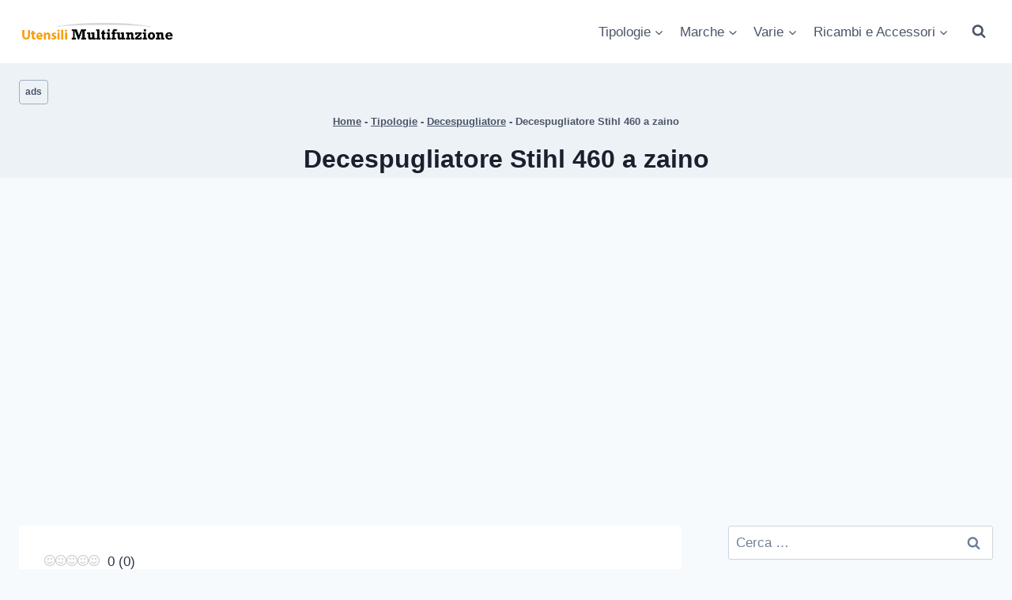

--- FILE ---
content_type: text/html; charset=UTF-8
request_url: https://www.utensilimultifunzione.it/tipologie/decespugliatore/decespugliatore-stihl-460-a-zaino/
body_size: 47646
content:
<!doctype html>
<html lang="it-IT" prefix="og: https://ogp.me/ns#" class="no-js" itemtype="https://schema.org/Blog" itemscope>
<head>
	<meta charset="UTF-8">
	<meta name="viewport" content="width=device-width, initial-scale=1, minimum-scale=1">
	<link rel='preload' href='https://www.utensilimultifunzione.it/wp-content/uploads/2020/03/cropped-logo-utensili-multifunzione.png.webp' as='image' />
	<style>img:is([sizes="auto" i], [sizes^="auto," i]) { contain-intrinsic-size: 3000px 1500px }</style>
	<link rel="preload" href="https://www.utensilimultifunzione.it/wp-content/plugins/rate-my-post/public/css/fonts/ratemypost.ttf" type="font/ttf" as="font" crossorigin="anonymous"><link rel='preload' as='style' href='https://www.utensilimultifunzione.it/wp-content/themes/kadence/assets/css/global.min.css?ver=1.3.6'  data-wpacu-preload-css-basic='1' />
<link rel="preload" as="font" href="https://fonts.gstatic.com/s/opensans/v40/memvYaGs126MiZpBA-UvWbX2vVnXBbObj2OVTS-mu0SC55I.woff2" data-wpacu-preload-google-font="1" crossorigin>
<link rel="preload" as="font" href="https://fonts.gstatic.com/s/materialicons/v140/flUhRq6tzZclQEJ-Vdg-IuiaDsNcIhQ8tQ.woff2" data-wpacu-preload-google-font="1" crossorigin>
<link rel="preload" as="font" href="https://fonts.gstatic.com/s/roboto/v30/KFOmCnqEu92Fr1Mu4mxKKTU1Kg.woff2" data-wpacu-preload-google-font="1" crossorigin>
<link rel="preload" as="font" href="https://fonts.gstatic.com/s/roboto/v30/KFOlCnqEu92Fr1MmEU9fBBc4AMP6lQ.woff2" data-wpacu-preload-google-font="1" crossorigin>
<link rel="preload" as="font" href="https://fonts.gstatic.com/s/ubuntu/v20/4iCv6KVjbNBYlgoCjC3jsGyNPYZvgw.woff2" data-wpacu-preload-google-font="1" crossorigin>

<!-- Google Tag Manager for WordPress by gtm4wp.com -->

<!-- End Google Tag Manager for WordPress by gtm4wp.com -->
<!-- Ottimizzazione per i motori di ricerca di Rank Math - https://rankmath.com/ -->
<title>Guida completa su: Decespugliatore Stihl 460 a zaino - prezzi e offerte online a Dicembre 2025</title>
<meta name="description" content="Compra un decespugliatore a zaino Stihl 460 e rendi il tuo lavoro in giardino più facile! Stihl 460 è un eccellente decespugliatore. Il motore a gas da 460 cc"/>
<meta name="robots" content="follow, index, max-snippet:-1, max-video-preview:-1, max-image-preview:large"/>
<link rel="canonical" href="https://www.utensilimultifunzione.it/tipologie/decespugliatore/decespugliatore-stihl-460-a-zaino/" />
<meta property="og:locale" content="it_IT" />
<meta property="og:type" content="article" />
<meta property="og:title" content="Guida completa su: Decespugliatore Stihl 460 a zaino - prezzi e offerte online a Dicembre 2025" />
<meta property="og:description" content="Compra un decespugliatore a zaino Stihl 460 e rendi il tuo lavoro in giardino più facile! Stihl 460 è un eccellente decespugliatore. Il motore a gas da 460 cc" />
<meta property="og:url" content="https://www.utensilimultifunzione.it/tipologie/decespugliatore/decespugliatore-stihl-460-a-zaino/" />
<meta property="og:site_name" content="Utensili Multifunzione" />
<meta property="article:tag" content="ads" />
<meta property="article:section" content="Decespugliatore" />
<meta property="og:updated_time" content="2022-11-26T08:09:32+01:00" />
<meta property="article:published_time" content="2022-03-31T14:14:00+02:00" />
<meta property="article:modified_time" content="2022-11-26T08:09:32+01:00" />
<meta name="twitter:card" content="summary_large_image" />
<meta name="twitter:title" content="Guida completa su: Decespugliatore Stihl 460 a zaino - prezzi e offerte online a Dicembre 2025" />
<meta name="twitter:description" content="Compra un decespugliatore a zaino Stihl 460 e rendi il tuo lavoro in giardino più facile! Stihl 460 è un eccellente decespugliatore. Il motore a gas da 460 cc" />
<meta name="twitter:label1" content="Scritto da" />
<meta name="twitter:data1" content="utensilimultifunzione" />
<meta name="twitter:label2" content="Tempo di lettura" />
<meta name="twitter:data2" content="2 minuti" />
<script type="application/ld+json" class="rank-math-schema-pro">{"@context":"https://schema.org","@graph":[{"@type":"Organization","@id":"https://www.utensilimultifunzione.it/#organization","name":"Utensili Multifunzione","logo":{"@type":"ImageObject","@id":"https://www.utensilimultifunzione.it/#logo","url":"https://www.utensilimultifunzione.it/wp-content/uploads/2020/03/cropped-logo-utensili-multifunzione.png","contentUrl":"https://www.utensilimultifunzione.it/wp-content/uploads/2020/03/cropped-logo-utensili-multifunzione.png","caption":"Utensili Multifunzione","inLanguage":"it-IT","width":"329","height":"58"}},{"@type":"WebSite","@id":"https://www.utensilimultifunzione.it/#website","url":"https://www.utensilimultifunzione.it","name":"Utensili Multifunzione","publisher":{"@id":"https://www.utensilimultifunzione.it/#organization"},"inLanguage":"it-IT"},{"@type":"BreadcrumbList","@id":"https://www.utensilimultifunzione.it/tipologie/decespugliatore/decespugliatore-stihl-460-a-zaino/#breadcrumb","itemListElement":[{"@type":"ListItem","position":"1","item":{"@id":"https://www.utensilimultifunzione.it","name":"Home"}},{"@type":"ListItem","position":"2","item":{"@id":"https://www.utensilimultifunzione.it/tipologie/","name":"Tipologie"}},{"@type":"ListItem","position":"3","item":{"@id":"https://www.utensilimultifunzione.it/tipologie/decespugliatore/","name":"Decespugliatore"}},{"@type":"ListItem","position":"4","item":{"@id":"https://www.utensilimultifunzione.it/tipologie/decespugliatore/decespugliatore-stihl-460-a-zaino/","name":"Decespugliatore Stihl 460 a zaino"}}]},{"@type":"WebPage","@id":"https://www.utensilimultifunzione.it/tipologie/decespugliatore/decespugliatore-stihl-460-a-zaino/#webpage","url":"https://www.utensilimultifunzione.it/tipologie/decespugliatore/decespugliatore-stihl-460-a-zaino/","name":"Guida completa su: Decespugliatore Stihl 460 a zaino - prezzi e offerte online a Dicembre 2025","datePublished":"2022-03-31T14:14:00+02:00","dateModified":"2022-11-26T08:09:32+01:00","isPartOf":{"@id":"https://www.utensilimultifunzione.it/#website"},"inLanguage":"it-IT","breadcrumb":{"@id":"https://www.utensilimultifunzione.it/tipologie/decespugliatore/decespugliatore-stihl-460-a-zaino/#breadcrumb"}},{"@type":"Person","@id":"https://www.utensilimultifunzione.it/author/riga75/","name":"utensilimultifunzione","url":"https://www.utensilimultifunzione.it/author/riga75/","image":{"@type":"ImageObject","@id":"https://secure.gravatar.com/avatar/92c187115e6dd40f7ea25028ba1d65f1919a0a138a5831a8bff5ee0ae82f0df7?s=96&amp;d=mm&amp;r=g","url":"https://secure.gravatar.com/avatar/92c187115e6dd40f7ea25028ba1d65f1919a0a138a5831a8bff5ee0ae82f0df7?s=96&amp;d=mm&amp;r=g","caption":"utensilimultifunzione","inLanguage":"it-IT"},"worksFor":{"@id":"https://www.utensilimultifunzione.it/#organization"}},{"@type":"Article","headline":"Guida completa su: Decespugliatore Stihl 460 a zaino - prezzi e offerte online a Dicembre 2025","datePublished":"2022-03-31T14:14:00+02:00","dateModified":"2022-11-26T08:09:32+01:00","articleSection":"Decespugliatore, Stihl","author":{"@id":"https://www.utensilimultifunzione.it/author/riga75/","name":"utensilimultifunzione"},"publisher":{"@id":"https://www.utensilimultifunzione.it/#organization"},"description":"Compra un decespugliatore a zaino Stihl 460 e rendi il tuo lavoro in giardino pi\u00f9 facile! Stihl 460 \u00e8 un eccellente decespugliatore. Il motore a gas da 460 cc","name":"Guida completa su: Decespugliatore Stihl 460 a zaino - prezzi e offerte online a Dicembre 2025","@id":"https://www.utensilimultifunzione.it/tipologie/decespugliatore/decespugliatore-stihl-460-a-zaino/#richSnippet","isPartOf":{"@id":"https://www.utensilimultifunzione.it/tipologie/decespugliatore/decespugliatore-stihl-460-a-zaino/#webpage"},"inLanguage":"it-IT","mainEntityOfPage":{"@id":"https://www.utensilimultifunzione.it/tipologie/decespugliatore/decespugliatore-stihl-460-a-zaino/#webpage"}}]}</script>
<!-- /Rank Math WordPress SEO plugin -->

<link rel='dns-prefetch' href='//www.googletagmanager.com' />
<link rel='dns-prefetch' href='//pagead2.googlesyndication.com' />
<link href='https://fonts.gstatic.com' crossorigin rel='preconnect' />
<link rel="alternate" type="application/rss+xml" title="Utensili Multifunzione &raquo; Feed" href="https://www.utensilimultifunzione.it/feed/" />
<link rel="alternate" type="application/rss+xml" title="Utensili Multifunzione &raquo; Feed dei commenti" href="https://www.utensilimultifunzione.it/comments/feed/" />
			
			
<!-- www.utensilimultifunzione.it is managing ads with Advanced Ads 2.0.13 – https://wpadvancedads.com/ -->
		<style id='wp-emoji-styles-inline-css'>

	img.wp-smiley, img.emoji {
		display: inline !important;
		border: none !important;
		box-shadow: none !important;
		height: 1em !important;
		width: 1em !important;
		margin: 0 0.07em !important;
		vertical-align: -0.1em !important;
		background: none !important;
		padding: 0 !important;
	}
</style>
<link rel='stylesheet' id='wp-block-library-css' href='https://www.utensilimultifunzione.it/wp-includes/css/dist/block-library/style.min.css?ver=6.8.3' media='all' />
<style id='classic-theme-styles-inline-css'>
/*! This file is auto-generated */
.wp-block-button__link{color:#fff;background-color:#32373c;border-radius:9999px;box-shadow:none;text-decoration:none;padding:calc(.667em + 2px) calc(1.333em + 2px);font-size:1.125em}.wp-block-file__button{background:#32373c;color:#fff;text-decoration:none}
</style>
<style id='global-styles-inline-css'>
:root{--wp--preset--aspect-ratio--square: 1;--wp--preset--aspect-ratio--4-3: 4/3;--wp--preset--aspect-ratio--3-4: 3/4;--wp--preset--aspect-ratio--3-2: 3/2;--wp--preset--aspect-ratio--2-3: 2/3;--wp--preset--aspect-ratio--16-9: 16/9;--wp--preset--aspect-ratio--9-16: 9/16;--wp--preset--color--black: #000000;--wp--preset--color--cyan-bluish-gray: #abb8c3;--wp--preset--color--white: #ffffff;--wp--preset--color--pale-pink: #f78da7;--wp--preset--color--vivid-red: #cf2e2e;--wp--preset--color--luminous-vivid-orange: #ff6900;--wp--preset--color--luminous-vivid-amber: #fcb900;--wp--preset--color--light-green-cyan: #7bdcb5;--wp--preset--color--vivid-green-cyan: #00d084;--wp--preset--color--pale-cyan-blue: #8ed1fc;--wp--preset--color--vivid-cyan-blue: #0693e3;--wp--preset--color--vivid-purple: #9b51e0;--wp--preset--color--theme-palette-1: var(--global-palette1);--wp--preset--color--theme-palette-2: var(--global-palette2);--wp--preset--color--theme-palette-3: var(--global-palette3);--wp--preset--color--theme-palette-4: var(--global-palette4);--wp--preset--color--theme-palette-5: var(--global-palette5);--wp--preset--color--theme-palette-6: var(--global-palette6);--wp--preset--color--theme-palette-7: var(--global-palette7);--wp--preset--color--theme-palette-8: var(--global-palette8);--wp--preset--color--theme-palette-9: var(--global-palette9);--wp--preset--gradient--vivid-cyan-blue-to-vivid-purple: linear-gradient(135deg,rgba(6,147,227,1) 0%,rgb(155,81,224) 100%);--wp--preset--gradient--light-green-cyan-to-vivid-green-cyan: linear-gradient(135deg,rgb(122,220,180) 0%,rgb(0,208,130) 100%);--wp--preset--gradient--luminous-vivid-amber-to-luminous-vivid-orange: linear-gradient(135deg,rgba(252,185,0,1) 0%,rgba(255,105,0,1) 100%);--wp--preset--gradient--luminous-vivid-orange-to-vivid-red: linear-gradient(135deg,rgba(255,105,0,1) 0%,rgb(207,46,46) 100%);--wp--preset--gradient--very-light-gray-to-cyan-bluish-gray: linear-gradient(135deg,rgb(238,238,238) 0%,rgb(169,184,195) 100%);--wp--preset--gradient--cool-to-warm-spectrum: linear-gradient(135deg,rgb(74,234,220) 0%,rgb(151,120,209) 20%,rgb(207,42,186) 40%,rgb(238,44,130) 60%,rgb(251,105,98) 80%,rgb(254,248,76) 100%);--wp--preset--gradient--blush-light-purple: linear-gradient(135deg,rgb(255,206,236) 0%,rgb(152,150,240) 100%);--wp--preset--gradient--blush-bordeaux: linear-gradient(135deg,rgb(254,205,165) 0%,rgb(254,45,45) 50%,rgb(107,0,62) 100%);--wp--preset--gradient--luminous-dusk: linear-gradient(135deg,rgb(255,203,112) 0%,rgb(199,81,192) 50%,rgb(65,88,208) 100%);--wp--preset--gradient--pale-ocean: linear-gradient(135deg,rgb(255,245,203) 0%,rgb(182,227,212) 50%,rgb(51,167,181) 100%);--wp--preset--gradient--electric-grass: linear-gradient(135deg,rgb(202,248,128) 0%,rgb(113,206,126) 100%);--wp--preset--gradient--midnight: linear-gradient(135deg,rgb(2,3,129) 0%,rgb(40,116,252) 100%);--wp--preset--font-size--small: var(--global-font-size-small);--wp--preset--font-size--medium: var(--global-font-size-medium);--wp--preset--font-size--large: var(--global-font-size-large);--wp--preset--font-size--x-large: 42px;--wp--preset--font-size--larger: var(--global-font-size-larger);--wp--preset--font-size--xxlarge: var(--global-font-size-xxlarge);--wp--preset--spacing--20: 0.44rem;--wp--preset--spacing--30: 0.67rem;--wp--preset--spacing--40: 1rem;--wp--preset--spacing--50: 1.5rem;--wp--preset--spacing--60: 2.25rem;--wp--preset--spacing--70: 3.38rem;--wp--preset--spacing--80: 5.06rem;--wp--preset--shadow--natural: 6px 6px 9px rgba(0, 0, 0, 0.2);--wp--preset--shadow--deep: 12px 12px 50px rgba(0, 0, 0, 0.4);--wp--preset--shadow--sharp: 6px 6px 0px rgba(0, 0, 0, 0.2);--wp--preset--shadow--outlined: 6px 6px 0px -3px rgba(255, 255, 255, 1), 6px 6px rgba(0, 0, 0, 1);--wp--preset--shadow--crisp: 6px 6px 0px rgba(0, 0, 0, 1);}:where(.is-layout-flex){gap: 0.5em;}:where(.is-layout-grid){gap: 0.5em;}body .is-layout-flex{display: flex;}.is-layout-flex{flex-wrap: wrap;align-items: center;}.is-layout-flex > :is(*, div){margin: 0;}body .is-layout-grid{display: grid;}.is-layout-grid > :is(*, div){margin: 0;}:where(.wp-block-columns.is-layout-flex){gap: 2em;}:where(.wp-block-columns.is-layout-grid){gap: 2em;}:where(.wp-block-post-template.is-layout-flex){gap: 1.25em;}:where(.wp-block-post-template.is-layout-grid){gap: 1.25em;}.has-black-color{color: var(--wp--preset--color--black) !important;}.has-cyan-bluish-gray-color{color: var(--wp--preset--color--cyan-bluish-gray) !important;}.has-white-color{color: var(--wp--preset--color--white) !important;}.has-pale-pink-color{color: var(--wp--preset--color--pale-pink) !important;}.has-vivid-red-color{color: var(--wp--preset--color--vivid-red) !important;}.has-luminous-vivid-orange-color{color: var(--wp--preset--color--luminous-vivid-orange) !important;}.has-luminous-vivid-amber-color{color: var(--wp--preset--color--luminous-vivid-amber) !important;}.has-light-green-cyan-color{color: var(--wp--preset--color--light-green-cyan) !important;}.has-vivid-green-cyan-color{color: var(--wp--preset--color--vivid-green-cyan) !important;}.has-pale-cyan-blue-color{color: var(--wp--preset--color--pale-cyan-blue) !important;}.has-vivid-cyan-blue-color{color: var(--wp--preset--color--vivid-cyan-blue) !important;}.has-vivid-purple-color{color: var(--wp--preset--color--vivid-purple) !important;}.has-black-background-color{background-color: var(--wp--preset--color--black) !important;}.has-cyan-bluish-gray-background-color{background-color: var(--wp--preset--color--cyan-bluish-gray) !important;}.has-white-background-color{background-color: var(--wp--preset--color--white) !important;}.has-pale-pink-background-color{background-color: var(--wp--preset--color--pale-pink) !important;}.has-vivid-red-background-color{background-color: var(--wp--preset--color--vivid-red) !important;}.has-luminous-vivid-orange-background-color{background-color: var(--wp--preset--color--luminous-vivid-orange) !important;}.has-luminous-vivid-amber-background-color{background-color: var(--wp--preset--color--luminous-vivid-amber) !important;}.has-light-green-cyan-background-color{background-color: var(--wp--preset--color--light-green-cyan) !important;}.has-vivid-green-cyan-background-color{background-color: var(--wp--preset--color--vivid-green-cyan) !important;}.has-pale-cyan-blue-background-color{background-color: var(--wp--preset--color--pale-cyan-blue) !important;}.has-vivid-cyan-blue-background-color{background-color: var(--wp--preset--color--vivid-cyan-blue) !important;}.has-vivid-purple-background-color{background-color: var(--wp--preset--color--vivid-purple) !important;}.has-black-border-color{border-color: var(--wp--preset--color--black) !important;}.has-cyan-bluish-gray-border-color{border-color: var(--wp--preset--color--cyan-bluish-gray) !important;}.has-white-border-color{border-color: var(--wp--preset--color--white) !important;}.has-pale-pink-border-color{border-color: var(--wp--preset--color--pale-pink) !important;}.has-vivid-red-border-color{border-color: var(--wp--preset--color--vivid-red) !important;}.has-luminous-vivid-orange-border-color{border-color: var(--wp--preset--color--luminous-vivid-orange) !important;}.has-luminous-vivid-amber-border-color{border-color: var(--wp--preset--color--luminous-vivid-amber) !important;}.has-light-green-cyan-border-color{border-color: var(--wp--preset--color--light-green-cyan) !important;}.has-vivid-green-cyan-border-color{border-color: var(--wp--preset--color--vivid-green-cyan) !important;}.has-pale-cyan-blue-border-color{border-color: var(--wp--preset--color--pale-cyan-blue) !important;}.has-vivid-cyan-blue-border-color{border-color: var(--wp--preset--color--vivid-cyan-blue) !important;}.has-vivid-purple-border-color{border-color: var(--wp--preset--color--vivid-purple) !important;}.has-vivid-cyan-blue-to-vivid-purple-gradient-background{background: var(--wp--preset--gradient--vivid-cyan-blue-to-vivid-purple) !important;}.has-light-green-cyan-to-vivid-green-cyan-gradient-background{background: var(--wp--preset--gradient--light-green-cyan-to-vivid-green-cyan) !important;}.has-luminous-vivid-amber-to-luminous-vivid-orange-gradient-background{background: var(--wp--preset--gradient--luminous-vivid-amber-to-luminous-vivid-orange) !important;}.has-luminous-vivid-orange-to-vivid-red-gradient-background{background: var(--wp--preset--gradient--luminous-vivid-orange-to-vivid-red) !important;}.has-very-light-gray-to-cyan-bluish-gray-gradient-background{background: var(--wp--preset--gradient--very-light-gray-to-cyan-bluish-gray) !important;}.has-cool-to-warm-spectrum-gradient-background{background: var(--wp--preset--gradient--cool-to-warm-spectrum) !important;}.has-blush-light-purple-gradient-background{background: var(--wp--preset--gradient--blush-light-purple) !important;}.has-blush-bordeaux-gradient-background{background: var(--wp--preset--gradient--blush-bordeaux) !important;}.has-luminous-dusk-gradient-background{background: var(--wp--preset--gradient--luminous-dusk) !important;}.has-pale-ocean-gradient-background{background: var(--wp--preset--gradient--pale-ocean) !important;}.has-electric-grass-gradient-background{background: var(--wp--preset--gradient--electric-grass) !important;}.has-midnight-gradient-background{background: var(--wp--preset--gradient--midnight) !important;}.has-small-font-size{font-size: var(--wp--preset--font-size--small) !important;}.has-medium-font-size{font-size: var(--wp--preset--font-size--medium) !important;}.has-large-font-size{font-size: var(--wp--preset--font-size--large) !important;}.has-x-large-font-size{font-size: var(--wp--preset--font-size--x-large) !important;}
:where(.wp-block-post-template.is-layout-flex){gap: 1.25em;}:where(.wp-block-post-template.is-layout-grid){gap: 1.25em;}
:where(.wp-block-columns.is-layout-flex){gap: 2em;}:where(.wp-block-columns.is-layout-grid){gap: 2em;}
:root :where(.wp-block-pullquote){font-size: 1.5em;line-height: 1.6;}
</style>
<style   data-wpacu-inline-css-file='1'>
#ez-toc-container{background:#f9f9f9;border:1px solid #aaa;border-radius:4px;-webkit-box-shadow:0 1px 1px rgba(0,0,0,.05);box-shadow:0 1px 1px rgba(0,0,0,.05);display:table;margin-bottom:1em;padding:10px 20px 10px 10px;position:relative;width:auto}div.ez-toc-widget-container{padding:0;position:relative}#ez-toc-container.ez-toc-light-blue{background:#edf6ff}#ez-toc-container.ez-toc-white{background:#fff}#ez-toc-container.ez-toc-black{background:#000}#ez-toc-container.ez-toc-transparent{background:none}div.ez-toc-widget-container ul{display:block}div.ez-toc-widget-container li{border:none;padding:0}div.ez-toc-widget-container ul.ez-toc-list{padding:10px}#ez-toc-container ul ul,.ez-toc div.ez-toc-widget-container ul ul{margin-left:1.5em}#ez-toc-container li,#ez-toc-container ul{padding:0}#ez-toc-container li,#ez-toc-container ul,#ez-toc-container ul li,div.ez-toc-widget-container,div.ez-toc-widget-container li{background:0 0;list-style:none;line-height:1.6;margin:0;overflow:hidden;z-index:1}#ez-toc-container .ez-toc-title{text-align:left;line-height:1.45;margin:0;padding:0}.ez-toc-title-container{display:table;width:100%}.ez-toc-title,.ez-toc-title-toggle{display:inline;text-align:left;vertical-align:middle}.ez-toc-btn,.ez-toc-glyphicon{display:inline-block;font-weight:400}#ez-toc-container.ez-toc-black a,#ez-toc-container.ez-toc-black a:visited,#ez-toc-container.ez-toc-black p.ez-toc-title{color:#fff}#ez-toc-container div.ez-toc-title-container+ul.ez-toc-list{margin-top:1em}.ez-toc-wrap-left{margin:0 auto 1em 0!important}.ez-toc-wrap-left-text{float:left}.ez-toc-wrap-right{margin:0 0 1em auto!important}.ez-toc-wrap-right-text{float:right}#ez-toc-container a{color:#444;box-shadow:none;text-decoration:none;text-shadow:none;display:inline-flex;align-items:stretch;flex-wrap:nowrap}#ez-toc-container a:visited{color:#9f9f9f}#ez-toc-container a:hover{text-decoration:underline}#ez-toc-container a.ez-toc-toggle{display:flex;align-items:center}.ez-toc-widget-container ul.ez-toc-list li::before{content:' ';position:absolute;left:0;right:0;height:30px;line-height:30px;z-index:-1}.ez-toc-widget-container ul.ez-toc-list li.active{background-color:#ededed}.ez-toc-widget-container li.active>a{font-weight:900}.ez-toc-btn{padding:6px 12px;margin-bottom:0;font-size:14px;line-height:1.428571429;text-align:center;white-space:nowrap;vertical-align:middle;cursor:pointer;background-image:none;border:1px solid transparent;border-radius:4px;-webkit-user-select:none;-moz-user-select:none;-ms-user-select:none;-o-user-select:none;user-select:none}.ez-toc-btn:focus{outline:#333 dotted thin;outline:-webkit-focus-ring-color auto 5px;outline-offset:-2px}.ez-toc-btn:focus,.ez-toc-btn:hover{color:#333;text-decoration:none}.ez-toc-btn.active,.ez-toc-btn:active{background-image:none;outline:0;-webkit-box-shadow:inset 0 3px 5px rgba(0,0,0,.125);box-shadow:inset 0 3px 5px rgba(0,0,0,.125)}.ez-toc-btn-default{color:#333;background-color:#fff;-webkit-box-shadow:inset 0 1px 0 rgba(255,255,255,.15),0 1px 1px rgba(0,0,0,.075);box-shadow:inset 0 1px 0 rgba(255,255,255,.15),0 1px 1px rgba(0,0,0,.075);text-shadow:0 1px 0 #fff;background-image:-webkit-gradient(linear,left 0,left 100%,from(#fff),to(#e0e0e0));background-image:-webkit-linear-gradient(top,#fff 0,#e0e0e0 100%);background-image:-moz-linear-gradient(top,#fff 0,#e0e0e0 100%);background-image:linear-gradient(to bottom,#fff 0,#e0e0e0 100%);background-repeat:repeat-x;border-color:#ccc}.ez-toc-btn-default.active,.ez-toc-btn-default:active,.ez-toc-btn-default:focus,.ez-toc-btn-default:hover{color:#333;background-color:#ebebeb;border-color:#adadad}.ez-toc-btn-default.active,.ez-toc-btn-default:active{background-image:none;background-color:#e0e0e0;border-color:#dbdbdb}.ez-toc-btn-sm,.ez-toc-btn-xs{padding:5px 10px;font-size:12px;line-height:1.5;border-radius:3px}.ez-toc-btn-xs{padding:1px 5px}.ez-toc-btn-default:active{-webkit-box-shadow:inset 0 3px 5px rgba(0,0,0,.125);box-shadow:inset 0 3px 5px rgba(0,0,0,.125)}.btn.active,.ez-toc-btn:active{background-image:none}.ez-toc-btn-default:focus,.ez-toc-btn-default:hover{background-color:#e0e0e0;background-position:0 -15px}.ez-toc-pull-right{float:right!important;margin-left:10px}#ez-toc-container label.cssicon,#ez-toc-widget-container label.cssicon{height:30px}.ez-toc-glyphicon{position:relative;top:1px;font-family:'Glyphicons Halflings';-webkit-font-smoothing:antialiased;font-style:normal;line-height:1;-moz-osx-font-smoothing:grayscale}.ez-toc-glyphicon:empty{width:1em}.ez-toc-toggle i.ez-toc-glyphicon,label.cssicon .ez-toc-glyphicon:empty{font-size:16px;margin-left:2px}#ez-toc-container input,.ez-toc-toggle #item{position:absolute;left:-999em}#ez-toc-container input[type=checkbox]:checked+nav,#ez-toc-widget-container input[type=checkbox]:checked+nav{opacity:0;max-height:0;border:none;display:none}#ez-toc-container .ez-toc-js-icon-con,#ez-toc-container label{position:relative;cursor:pointer;display:initial}#ez-toc-container .ez-toc-js-icon-con,#ez-toc-container .ez-toc-toggle label,.ez-toc-cssicon{float:right;position:relative;font-size:16px;padding:0;border:1px solid #999191;border-radius:5px;cursor:pointer;left:10px;width:35px}div#ez-toc-container .ez-toc-title{display:initial}.ez-toc-wrap-center{margin:0 auto 1em!important}#ez-toc-container a.ez-toc-toggle{color:#444;background:inherit;border:inherit}#ez-toc-container .eztoc-toggle-hide-by-default,.eztoc-hide,label.cssiconcheckbox{display:none}.ez-toc-widget-container ul li a{padding-left:10px;display:inline-flex;align-items:stretch;flex-wrap:nowrap}.ez-toc-widget-container ul.ez-toc-list li{height:auto!important}.ez-toc-icon-toggle-span{display:flex;align-items:center;width:35px;height:30px;justify-content:center;direction:ltr}.eztoc_no_heading_found{background-color:#ff0;padding-left:10px}.term-description .ez-toc-title-container p:nth-child(2){width:50px;float:right;margin:0}
</style>
<style id='ez-toc-inline-css'>
div#ez-toc-container .ez-toc-title {font-size: 120%;}div#ez-toc-container .ez-toc-title {font-weight: 500;}div#ez-toc-container ul li , div#ez-toc-container ul li a {font-size: 95%;}div#ez-toc-container ul li , div#ez-toc-container ul li a {font-weight: 500;}div#ez-toc-container nav ul ul li {font-size: 90%;}
.ez-toc-container-direction {direction: ltr;}.ez-toc-counter ul{counter-reset: item ;}.ez-toc-counter nav ul li a::before {content: counters(item, '.', decimal) '. ';display: inline-block;counter-increment: item;flex-grow: 0;flex-shrink: 0;margin-right: .2em; float: left; }.ez-toc-widget-direction {direction: ltr;}.ez-toc-widget-container ul{counter-reset: item ;}.ez-toc-widget-container nav ul li a::before {content: counters(item, '.', decimal) '. ';display: inline-block;counter-increment: item;flex-grow: 0;flex-shrink: 0;margin-right: .2em; float: left; }
</style>
<link   data-wpacu-to-be-preloaded-basic='1' rel='stylesheet' id='kadence-global-css' href='https://www.utensilimultifunzione.it/wp-content/themes/kadence/assets/css/global.min.css?ver=1.3.6' media='all' />
<style id='kadence-global-inline-css'>
/* Kadence Base CSS */
:root{--global-palette1:#2B6CB0;--global-palette2:#215387;--global-palette3:#1A202C;--global-palette4:#2D3748;--global-palette5:#4A5568;--global-palette6:#718096;--global-palette7:#EDF2F7;--global-palette8:#F7FAFC;--global-palette9:#ffffff;--global-palette9rgb:255, 255, 255;--global-palette-highlight:var(--global-palette1);--global-palette-highlight-alt:var(--global-palette2);--global-palette-highlight-alt2:var(--global-palette9);--global-palette-btn-bg:var(--global-palette1);--global-palette-btn-bg-hover:var(--global-palette2);--global-palette-btn:var(--global-palette9);--global-palette-btn-hover:var(--global-palette9);--global-body-font-family:-apple-system,BlinkMacSystemFont,"Segoe UI",Roboto,Oxygen-Sans,Ubuntu,Cantarell,"Helvetica Neue",sans-serif, "Apple Color Emoji", "Segoe UI Emoji", "Segoe UI Symbol";--global-heading-font-family:inherit;--global-primary-nav-font-family:inherit;--global-fallback-font:sans-serif;--global-display-fallback-font:sans-serif;--global-content-width:1290px;--global-content-wide-width:calc(1290px + 230px);--global-content-narrow-width:842px;--global-content-edge-padding:1.5rem;--global-content-boxed-padding:2rem;--global-calc-content-width:calc(1290px - var(--global-content-edge-padding) - var(--global-content-edge-padding) );--wp--style--global--content-size:var(--global-calc-content-width);}.wp-site-blocks{--global-vw:calc( 100vw - ( 0.5 * var(--scrollbar-offset)));}body{background:var(--global-palette8);}body, input, select, optgroup, textarea{font-weight:400;font-size:17px;line-height:1.6;font-family:var(--global-body-font-family);color:var(--global-palette4);}.content-bg, body.content-style-unboxed .site{background:var(--global-palette9);}h1,h2,h3,h4,h5,h6{font-family:var(--global-heading-font-family);}h1{font-weight:700;font-size:32px;line-height:1.5;color:var(--global-palette3);}h2{font-weight:700;font-size:28px;line-height:1.5;color:var(--global-palette3);}h3{font-weight:700;font-size:24px;line-height:1.5;color:var(--global-palette3);}h4{font-weight:700;font-size:22px;line-height:1.5;color:var(--global-palette4);}h5{font-weight:700;font-size:20px;line-height:1.5;color:var(--global-palette4);}h6{font-weight:700;font-size:18px;line-height:1.5;color:var(--global-palette5);}.entry-hero .kadence-breadcrumbs{max-width:1290px;}.site-container, .site-header-row-layout-contained, .site-footer-row-layout-contained, .entry-hero-layout-contained, .comments-area, .alignfull > .wp-block-cover__inner-container, .alignwide > .wp-block-cover__inner-container{max-width:var(--global-content-width);}.content-width-narrow .content-container.site-container, .content-width-narrow .hero-container.site-container{max-width:var(--global-content-narrow-width);}@media all and (min-width: 1520px){.wp-site-blocks .content-container  .alignwide{margin-left:-115px;margin-right:-115px;width:unset;max-width:unset;}}@media all and (min-width: 1102px){.content-width-narrow .wp-site-blocks .content-container .alignwide{margin-left:-130px;margin-right:-130px;width:unset;max-width:unset;}}.content-style-boxed .wp-site-blocks .entry-content .alignwide{margin-left:calc( -1 * var( --global-content-boxed-padding ) );margin-right:calc( -1 * var( --global-content-boxed-padding ) );}.content-area{margin-top:5rem;margin-bottom:5rem;}@media all and (max-width: 1024px){.content-area{margin-top:3rem;margin-bottom:3rem;}}@media all and (max-width: 767px){.content-area{margin-top:2rem;margin-bottom:2rem;}}@media all and (max-width: 1024px){:root{--global-content-boxed-padding:2rem;}}@media all and (max-width: 767px){:root{--global-content-boxed-padding:1.5rem;}}.entry-content-wrap{padding:2rem;}@media all and (max-width: 1024px){.entry-content-wrap{padding:2rem;}}@media all and (max-width: 767px){.entry-content-wrap{padding:1.5rem;}}.entry.single-entry{box-shadow:0px 15px 15px -10px rgba(0,0,0,0.05);}.entry.loop-entry{box-shadow:0px 15px 15px -10px rgba(0,0,0,0.05);}.loop-entry .entry-content-wrap{padding:2rem;}@media all and (max-width: 1024px){.loop-entry .entry-content-wrap{padding:2rem;}}@media all and (max-width: 767px){.loop-entry .entry-content-wrap{padding:1.5rem;}}.primary-sidebar.widget-area .widget{margin-bottom:1.5em;color:var(--global-palette4);}.primary-sidebar.widget-area .widget-title{font-weight:700;font-size:20px;line-height:1.5;color:var(--global-palette3);}button, .button, .wp-block-button__link, input[type="button"], input[type="reset"], input[type="submit"], .fl-button, .elementor-button-wrapper .elementor-button, .wc-block-components-checkout-place-order-button, .wc-block-cart__submit{box-shadow:0px 0px 0px -7px rgba(0,0,0,0);}button:hover, button:focus, button:active, .button:hover, .button:focus, .button:active, .wp-block-button__link:hover, .wp-block-button__link:focus, .wp-block-button__link:active, input[type="button"]:hover, input[type="button"]:focus, input[type="button"]:active, input[type="reset"]:hover, input[type="reset"]:focus, input[type="reset"]:active, input[type="submit"]:hover, input[type="submit"]:focus, input[type="submit"]:active, .elementor-button-wrapper .elementor-button:hover, .elementor-button-wrapper .elementor-button:focus, .elementor-button-wrapper .elementor-button:active, .wc-block-cart__submit:hover{box-shadow:0px 15px 25px -7px rgba(0,0,0,0.1);}.kb-button.kb-btn-global-outline.kb-btn-global-inherit{padding-top:calc(px - 2px);padding-right:calc(px - 2px);padding-bottom:calc(px - 2px);padding-left:calc(px - 2px);}@media all and (min-width: 1025px){.transparent-header .entry-hero .entry-hero-container-inner{padding-top:80px;}}@media all and (max-width: 1024px){.mobile-transparent-header .entry-hero .entry-hero-container-inner{padding-top:80px;}}@media all and (max-width: 767px){.mobile-transparent-header .entry-hero .entry-hero-container-inner{padding-top:80px;}}.entry-hero.post-hero-section .entry-header{min-height:111px;}
/* Kadence Header CSS */
@media all and (max-width: 1024px){.mobile-transparent-header #masthead{position:absolute;left:0px;right:0px;z-index:100;}.kadence-scrollbar-fixer.mobile-transparent-header #masthead{right:var(--scrollbar-offset,0);}.mobile-transparent-header #masthead, .mobile-transparent-header .site-top-header-wrap .site-header-row-container-inner, .mobile-transparent-header .site-main-header-wrap .site-header-row-container-inner, .mobile-transparent-header .site-bottom-header-wrap .site-header-row-container-inner{background:transparent;}.site-header-row-tablet-layout-fullwidth, .site-header-row-tablet-layout-standard{padding:0px;}}@media all and (min-width: 1025px){.transparent-header #masthead{position:absolute;left:0px;right:0px;z-index:100;}.transparent-header.kadence-scrollbar-fixer #masthead{right:var(--scrollbar-offset,0);}.transparent-header #masthead, .transparent-header .site-top-header-wrap .site-header-row-container-inner, .transparent-header .site-main-header-wrap .site-header-row-container-inner, .transparent-header .site-bottom-header-wrap .site-header-row-container-inner{background:transparent;}}.site-branding a.brand img{max-width:200px;}.site-branding a.brand img.svg-logo-image{width:200px;}.site-branding{padding:0px 0px 0px 0px;}#masthead, #masthead .kadence-sticky-header.item-is-fixed:not(.item-at-start):not(.site-header-row-container):not(.site-main-header-wrap), #masthead .kadence-sticky-header.item-is-fixed:not(.item-at-start) > .site-header-row-container-inner{background:#ffffff;}.site-main-header-inner-wrap{min-height:80px;}.header-navigation[class*="header-navigation-style-underline"] .header-menu-container.primary-menu-container>ul>li>a:after{width:calc( 100% - 1.2em);}.main-navigation .primary-menu-container > ul > li.menu-item > a{padding-left:calc(1.2em / 2);padding-right:calc(1.2em / 2);padding-top:0.6em;padding-bottom:0.6em;color:var(--global-palette5);}.main-navigation .primary-menu-container > ul > li.menu-item .dropdown-nav-special-toggle{right:calc(1.2em / 2);}.main-navigation .primary-menu-container > ul > li.menu-item > a:hover{color:var(--global-palette-highlight);}.main-navigation .primary-menu-container > ul > li.menu-item.current-menu-item > a{color:var(--global-palette3);}.header-navigation .header-menu-container ul ul.sub-menu, .header-navigation .header-menu-container ul ul.submenu{background:var(--global-palette3);box-shadow:0px 2px 13px 0px rgba(0,0,0,0.1);}.header-navigation .header-menu-container ul ul li.menu-item, .header-menu-container ul.menu > li.kadence-menu-mega-enabled > ul > li.menu-item > a{border-bottom:1px solid rgba(255,255,255,0.1);}.header-navigation .header-menu-container ul ul li.menu-item > a{width:200px;padding-top:1em;padding-bottom:1em;color:var(--global-palette8);font-size:12px;}.header-navigation .header-menu-container ul ul li.menu-item > a:hover{color:var(--global-palette9);background:var(--global-palette4);}.header-navigation .header-menu-container ul ul li.menu-item.current-menu-item > a{color:var(--global-palette9);background:var(--global-palette4);}.mobile-toggle-open-container .menu-toggle-open, .mobile-toggle-open-container .menu-toggle-open:focus{color:var(--global-palette5);padding:0.4em 0.6em 0.4em 0.6em;font-size:14px;}.mobile-toggle-open-container .menu-toggle-open.menu-toggle-style-bordered{border:1px solid currentColor;}.mobile-toggle-open-container .menu-toggle-open .menu-toggle-icon{font-size:20px;}.mobile-toggle-open-container .menu-toggle-open:hover, .mobile-toggle-open-container .menu-toggle-open:focus-visible{color:var(--global-palette-highlight);}.mobile-navigation ul li{font-size:14px;}.mobile-navigation ul li a{padding-top:1em;padding-bottom:1em;}.mobile-navigation ul li > a, .mobile-navigation ul li.menu-item-has-children > .drawer-nav-drop-wrap{color:var(--global-palette8);}.mobile-navigation ul li.current-menu-item > a, .mobile-navigation ul li.current-menu-item.menu-item-has-children > .drawer-nav-drop-wrap{color:var(--global-palette-highlight);}.mobile-navigation ul li.menu-item-has-children .drawer-nav-drop-wrap, .mobile-navigation ul li:not(.menu-item-has-children) a{border-bottom:1px solid rgba(255,255,255,0.1);}.mobile-navigation:not(.drawer-navigation-parent-toggle-true) ul li.menu-item-has-children .drawer-nav-drop-wrap button{border-left:1px solid rgba(255,255,255,0.1);}#mobile-drawer .drawer-header .drawer-toggle{padding:0.6em 0.15em 0.6em 0.15em;font-size:24px;}.search-toggle-open-container .search-toggle-open{color:var(--global-palette5);}.search-toggle-open-container .search-toggle-open.search-toggle-style-bordered{border:1px solid currentColor;}.search-toggle-open-container .search-toggle-open .search-toggle-icon{font-size:1em;}.search-toggle-open-container .search-toggle-open:hover, .search-toggle-open-container .search-toggle-open:focus{color:var(--global-palette-highlight);}#search-drawer .drawer-inner{background:rgba(9, 12, 16, 0.97);}
/* Kadence Footer CSS */
.site-bottom-footer-inner-wrap{padding-top:30px;padding-bottom:30px;grid-column-gap:30px;}.site-bottom-footer-inner-wrap .widget{margin-bottom:30px;}.site-bottom-footer-inner-wrap .site-footer-section:not(:last-child):after{right:calc(-30px / 2);}.footer-social-wrap .footer-social-inner-wrap{font-size:1em;gap:0.3em;}.site-footer .site-footer-wrap .site-footer-section .footer-social-wrap .footer-social-inner-wrap .social-button{border:2px none transparent;border-radius:3px;}
</style>

<!-- Snippet del tag Google (gtag.js) aggiunto da Site Kit -->
<!-- Snippet Google Analytics aggiunto da Site Kit -->


<link rel="https://api.w.org/" href="https://www.utensilimultifunzione.it/wp-json/" /><link rel="alternate" title="JSON" type="application/json" href="https://www.utensilimultifunzione.it/wp-json/wp/v2/posts/30607" /><link rel="EditURI" type="application/rsd+xml" title="RSD" href="https://www.utensilimultifunzione.it/xmlrpc.php?rsd" />
<meta name="generator" content="WordPress 6.8.3" />
<link rel='shortlink' href='https://www.utensilimultifunzione.it/?p=30607' />
<link rel="alternate" title="oEmbed (JSON)" type="application/json+oembed" href="https://www.utensilimultifunzione.it/wp-json/oembed/1.0/embed?url=https%3A%2F%2Fwww.utensilimultifunzione.it%2Ftipologie%2Fdecespugliatore%2Fdecespugliatore-stihl-460-a-zaino%2F" />
<link rel="alternate" title="oEmbed (XML)" type="text/xml+oembed" href="https://www.utensilimultifunzione.it/wp-json/oembed/1.0/embed?url=https%3A%2F%2Fwww.utensilimultifunzione.it%2Ftipologie%2Fdecespugliatore%2Fdecespugliatore-stihl-460-a-zaino%2F&#038;format=xml" />
<style type="text/css">.aawp .aawp-tb__row--highlight{background-color:#256aaf;}.aawp .aawp-tb__row--highlight{color:#256aaf;}.aawp .aawp-tb__row--highlight a{color:#256aaf;}</style><meta name="generator" content="Site Kit by Google 1.167.0" />
<!-- Google Tag Manager for WordPress by gtm4wp.com -->
<!-- GTM Container placement set to footer -->


<!-- End Google Tag Manager for WordPress by gtm4wp.com --><link rel="preload" id="kadence-header-preload" href="https://www.utensilimultifunzione.it/wp-content/themes/kadence/assets/css/header.min.css?ver=1.3.6" as="style">
<link rel="preload" id="kadence-content-preload" href="https://www.utensilimultifunzione.it/wp-content/themes/kadence/assets/css/content.min.css?ver=1.3.6" as="style">

<link rel="preload" id="kadence-related-posts-preload" href="https://www.utensilimultifunzione.it/wp-content/themes/kadence/assets/css/related-posts.min.css?ver=1.3.6" as="style">
<link rel="preload" id="kad-splide-preload" href="https://www.utensilimultifunzione.it/wp-content/themes/kadence/assets/css/kadence-splide.min.css?ver=1.3.6" as="style">


<!-- Meta tag Google AdSense aggiunti da Site Kit -->
<meta name="google-adsense-platform-account" content="ca-host-pub-2644536267352236">
<meta name="google-adsense-platform-domain" content="sitekit.withgoogle.com">
<!-- Fine dei meta tag Google AdSense aggiunti da Site Kit -->



<noscript><style>.lazyload[data-src]{display:none !important;}</style></noscript><style>.lazyload{background-image:none !important;}.lazyload:before{background-image:none !important;}</style><style>.wp-block-gallery.is-cropped .blocks-gallery-item picture{height:100%;width:100%;}</style>
<!-- Snippet Google AdSense aggiunto da Site Kit -->


<!-- Termina lo snippet Google AdSense aggiunto da Site Kit -->
<link rel="icon" href="https://www.utensilimultifunzione.it/wp-content/uploads/2020/03/cropped-apple-touch-icon-32x32.png" sizes="32x32" />
<link rel="icon" href="https://www.utensilimultifunzione.it/wp-content/uploads/2020/03/cropped-apple-touch-icon-192x192.png" sizes="192x192" />
<link rel="apple-touch-icon" href="https://www.utensilimultifunzione.it/wp-content/uploads/2020/03/cropped-apple-touch-icon-180x180.png" />
<meta name="msapplication-TileImage" content="https://www.utensilimultifunzione.it/wp-content/uploads/2020/03/cropped-apple-touch-icon-270x270.png" />
		<style id="wp-custom-css">
			.header-navigation ul li:hover ul.sub-menu {
    display: grid!important;
    grid-template-columns: 1fr 1fr;
}
.entry-tags a.tag-link .tag-hash {
    display: none;
}
.tag .entry-hero-container-inner .entry-header {
    text-align: left;
}
		</style>
		</head>

<body class="wp-singular post-template-default single single-post postid-30607 single-format-standard wp-custom-logo wp-embed-responsive wp-theme-kadence aawp-custom footer-on-bottom hide-focus-outline link-style-standard has-sidebar content-title-style-above content-width-normal content-style-boxed content-vertical-padding-show non-transparent-header mobile-non-transparent-header aa-prefix-utens-">
<script data-cfasync="false" data-no-defer="1" data-no-minify="1" data-no-optimize="1">var ewww_webp_supported=!1;function check_webp_feature(A,e){var w;e=void 0!==e?e:function(){},ewww_webp_supported?e(ewww_webp_supported):((w=new Image).onload=function(){ewww_webp_supported=0<w.width&&0<w.height,e&&e(ewww_webp_supported)},w.onerror=function(){e&&e(!1)},w.src="data:image/webp;base64,"+{alpha:"UklGRkoAAABXRUJQVlA4WAoAAAAQAAAAAAAAAAAAQUxQSAwAAAARBxAR/Q9ERP8DAABWUDggGAAAABQBAJ0BKgEAAQAAAP4AAA3AAP7mtQAAAA=="}[A])}check_webp_feature("alpha");</script>
<script data-cfasync="false" data-no-defer="1" data-no-minify="1" data-no-optimize="1">var Arrive=function(c,w){"use strict";if(c.MutationObserver&&"undefined"!=typeof HTMLElement){var r,a=0,u=(r=HTMLElement.prototype.matches||HTMLElement.prototype.webkitMatchesSelector||HTMLElement.prototype.mozMatchesSelector||HTMLElement.prototype.msMatchesSelector,{matchesSelector:function(e,t){return e instanceof HTMLElement&&r.call(e,t)},addMethod:function(e,t,r){var a=e[t];e[t]=function(){return r.length==arguments.length?r.apply(this,arguments):"function"==typeof a?a.apply(this,arguments):void 0}},callCallbacks:function(e,t){t&&t.options.onceOnly&&1==t.firedElems.length&&(e=[e[0]]);for(var r,a=0;r=e[a];a++)r&&r.callback&&r.callback.call(r.elem,r.elem);t&&t.options.onceOnly&&1==t.firedElems.length&&t.me.unbindEventWithSelectorAndCallback.call(t.target,t.selector,t.callback)},checkChildNodesRecursively:function(e,t,r,a){for(var i,n=0;i=e[n];n++)r(i,t,a)&&a.push({callback:t.callback,elem:i}),0<i.childNodes.length&&u.checkChildNodesRecursively(i.childNodes,t,r,a)},mergeArrays:function(e,t){var r,a={};for(r in e)e.hasOwnProperty(r)&&(a[r]=e[r]);for(r in t)t.hasOwnProperty(r)&&(a[r]=t[r]);return a},toElementsArray:function(e){return e=void 0!==e&&("number"!=typeof e.length||e===c)?[e]:e}}),e=(l.prototype.addEvent=function(e,t,r,a){a={target:e,selector:t,options:r,callback:a,firedElems:[]};return this._beforeAdding&&this._beforeAdding(a),this._eventsBucket.push(a),a},l.prototype.removeEvent=function(e){for(var t,r=this._eventsBucket.length-1;t=this._eventsBucket[r];r--)e(t)&&(this._beforeRemoving&&this._beforeRemoving(t),(t=this._eventsBucket.splice(r,1))&&t.length&&(t[0].callback=null))},l.prototype.beforeAdding=function(e){this._beforeAdding=e},l.prototype.beforeRemoving=function(e){this._beforeRemoving=e},l),t=function(i,n){var o=new e,l=this,s={fireOnAttributesModification:!1};return o.beforeAdding(function(t){var e=t.target;e!==c.document&&e!==c||(e=document.getElementsByTagName("html")[0]);var r=new MutationObserver(function(e){n.call(this,e,t)}),a=i(t.options);r.observe(e,a),t.observer=r,t.me=l}),o.beforeRemoving(function(e){e.observer.disconnect()}),this.bindEvent=function(e,t,r){t=u.mergeArrays(s,t);for(var a=u.toElementsArray(this),i=0;i<a.length;i++)o.addEvent(a[i],e,t,r)},this.unbindEvent=function(){var r=u.toElementsArray(this);o.removeEvent(function(e){for(var t=0;t<r.length;t++)if(this===w||e.target===r[t])return!0;return!1})},this.unbindEventWithSelectorOrCallback=function(r){var a=u.toElementsArray(this),i=r,e="function"==typeof r?function(e){for(var t=0;t<a.length;t++)if((this===w||e.target===a[t])&&e.callback===i)return!0;return!1}:function(e){for(var t=0;t<a.length;t++)if((this===w||e.target===a[t])&&e.selector===r)return!0;return!1};o.removeEvent(e)},this.unbindEventWithSelectorAndCallback=function(r,a){var i=u.toElementsArray(this);o.removeEvent(function(e){for(var t=0;t<i.length;t++)if((this===w||e.target===i[t])&&e.selector===r&&e.callback===a)return!0;return!1})},this},i=new function(){var s={fireOnAttributesModification:!1,onceOnly:!1,existing:!1};function n(e,t,r){return!(!u.matchesSelector(e,t.selector)||(e._id===w&&(e._id=a++),-1!=t.firedElems.indexOf(e._id)))&&(t.firedElems.push(e._id),!0)}var c=(i=new t(function(e){var t={attributes:!1,childList:!0,subtree:!0};return e.fireOnAttributesModification&&(t.attributes=!0),t},function(e,i){e.forEach(function(e){var t=e.addedNodes,r=e.target,a=[];null!==t&&0<t.length?u.checkChildNodesRecursively(t,i,n,a):"attributes"===e.type&&n(r,i)&&a.push({callback:i.callback,elem:r}),u.callCallbacks(a,i)})})).bindEvent;return i.bindEvent=function(e,t,r){t=void 0===r?(r=t,s):u.mergeArrays(s,t);var a=u.toElementsArray(this);if(t.existing){for(var i=[],n=0;n<a.length;n++)for(var o=a[n].querySelectorAll(e),l=0;l<o.length;l++)i.push({callback:r,elem:o[l]});if(t.onceOnly&&i.length)return r.call(i[0].elem,i[0].elem);setTimeout(u.callCallbacks,1,i)}c.call(this,e,t,r)},i},o=new function(){var a={};function i(e,t){return u.matchesSelector(e,t.selector)}var n=(o=new t(function(){return{childList:!0,subtree:!0}},function(e,r){e.forEach(function(e){var t=e.removedNodes,e=[];null!==t&&0<t.length&&u.checkChildNodesRecursively(t,r,i,e),u.callCallbacks(e,r)})})).bindEvent;return o.bindEvent=function(e,t,r){t=void 0===r?(r=t,a):u.mergeArrays(a,t),n.call(this,e,t,r)},o};d(HTMLElement.prototype),d(NodeList.prototype),d(HTMLCollection.prototype),d(HTMLDocument.prototype),d(Window.prototype);var n={};return s(i,n,"unbindAllArrive"),s(o,n,"unbindAllLeave"),n}function l(){this._eventsBucket=[],this._beforeAdding=null,this._beforeRemoving=null}function s(e,t,r){u.addMethod(t,r,e.unbindEvent),u.addMethod(t,r,e.unbindEventWithSelectorOrCallback),u.addMethod(t,r,e.unbindEventWithSelectorAndCallback)}function d(e){e.arrive=i.bindEvent,s(i,e,"unbindArrive"),e.leave=o.bindEvent,s(o,e,"unbindLeave")}}(window,void 0),ewww_webp_supported=!1;function check_webp_feature(e,t){var r;ewww_webp_supported?t(ewww_webp_supported):((r=new Image).onload=function(){ewww_webp_supported=0<r.width&&0<r.height,t(ewww_webp_supported)},r.onerror=function(){t(!1)},r.src="data:image/webp;base64,"+{alpha:"UklGRkoAAABXRUJQVlA4WAoAAAAQAAAAAAAAAAAAQUxQSAwAAAARBxAR/Q9ERP8DAABWUDggGAAAABQBAJ0BKgEAAQAAAP4AAA3AAP7mtQAAAA==",animation:"UklGRlIAAABXRUJQVlA4WAoAAAASAAAAAAAAAAAAQU5JTQYAAAD/////AABBTk1GJgAAAAAAAAAAAAAAAAAAAGQAAABWUDhMDQAAAC8AAAAQBxAREYiI/gcA"}[e])}function ewwwLoadImages(e){if(e){for(var t=document.querySelectorAll(".batch-image img, .image-wrapper a, .ngg-pro-masonry-item a, .ngg-galleria-offscreen-seo-wrapper a"),r=0,a=t.length;r<a;r++)ewwwAttr(t[r],"data-src",t[r].getAttribute("data-webp")),ewwwAttr(t[r],"data-thumbnail",t[r].getAttribute("data-webp-thumbnail"));for(var i=document.querySelectorAll("div.woocommerce-product-gallery__image"),r=0,a=i.length;r<a;r++)ewwwAttr(i[r],"data-thumb",i[r].getAttribute("data-webp-thumb"))}for(var n=document.querySelectorAll("video"),r=0,a=n.length;r<a;r++)ewwwAttr(n[r],"poster",e?n[r].getAttribute("data-poster-webp"):n[r].getAttribute("data-poster-image"));for(var o,l=document.querySelectorAll("img.ewww_webp_lazy_load"),r=0,a=l.length;r<a;r++)e&&(ewwwAttr(l[r],"data-lazy-srcset",l[r].getAttribute("data-lazy-srcset-webp")),ewwwAttr(l[r],"data-srcset",l[r].getAttribute("data-srcset-webp")),ewwwAttr(l[r],"data-lazy-src",l[r].getAttribute("data-lazy-src-webp")),ewwwAttr(l[r],"data-src",l[r].getAttribute("data-src-webp")),ewwwAttr(l[r],"data-orig-file",l[r].getAttribute("data-webp-orig-file")),ewwwAttr(l[r],"data-medium-file",l[r].getAttribute("data-webp-medium-file")),ewwwAttr(l[r],"data-large-file",l[r].getAttribute("data-webp-large-file")),null!=(o=l[r].getAttribute("srcset"))&&!1!==o&&o.includes("R0lGOD")&&ewwwAttr(l[r],"src",l[r].getAttribute("data-lazy-src-webp"))),l[r].className=l[r].className.replace(/\bewww_webp_lazy_load\b/,"");for(var s=document.querySelectorAll(".ewww_webp"),r=0,a=s.length;r<a;r++)e?(ewwwAttr(s[r],"srcset",s[r].getAttribute("data-srcset-webp")),ewwwAttr(s[r],"src",s[r].getAttribute("data-src-webp")),ewwwAttr(s[r],"data-orig-file",s[r].getAttribute("data-webp-orig-file")),ewwwAttr(s[r],"data-medium-file",s[r].getAttribute("data-webp-medium-file")),ewwwAttr(s[r],"data-large-file",s[r].getAttribute("data-webp-large-file")),ewwwAttr(s[r],"data-large_image",s[r].getAttribute("data-webp-large_image")),ewwwAttr(s[r],"data-src",s[r].getAttribute("data-webp-src"))):(ewwwAttr(s[r],"srcset",s[r].getAttribute("data-srcset-img")),ewwwAttr(s[r],"src",s[r].getAttribute("data-src-img"))),s[r].className=s[r].className.replace(/\bewww_webp\b/,"ewww_webp_loaded");window.jQuery&&jQuery.fn.isotope&&jQuery.fn.imagesLoaded&&(jQuery(".fusion-posts-container-infinite").imagesLoaded(function(){jQuery(".fusion-posts-container-infinite").hasClass("isotope")&&jQuery(".fusion-posts-container-infinite").isotope()}),jQuery(".fusion-portfolio:not(.fusion-recent-works) .fusion-portfolio-wrapper").imagesLoaded(function(){jQuery(".fusion-portfolio:not(.fusion-recent-works) .fusion-portfolio-wrapper").isotope()}))}function ewwwWebPInit(e){ewwwLoadImages(e),ewwwNggLoadGalleries(e),document.arrive(".ewww_webp",function(){ewwwLoadImages(e)}),document.arrive(".ewww_webp_lazy_load",function(){ewwwLoadImages(e)}),document.arrive("videos",function(){ewwwLoadImages(e)}),"loading"==document.readyState?document.addEventListener("DOMContentLoaded",ewwwJSONParserInit):("undefined"!=typeof galleries&&ewwwNggParseGalleries(e),ewwwWooParseVariations(e))}function ewwwAttr(e,t,r){null!=r&&!1!==r&&e.setAttribute(t,r)}function ewwwJSONParserInit(){"undefined"!=typeof galleries&&check_webp_feature("alpha",ewwwNggParseGalleries),check_webp_feature("alpha",ewwwWooParseVariations)}function ewwwWooParseVariations(e){if(e)for(var t=document.querySelectorAll("form.variations_form"),r=0,a=t.length;r<a;r++){var i=t[r].getAttribute("data-product_variations"),n=!1;try{for(var o in i=JSON.parse(i))void 0!==i[o]&&void 0!==i[o].image&&(void 0!==i[o].image.src_webp&&(i[o].image.src=i[o].image.src_webp,n=!0),void 0!==i[o].image.srcset_webp&&(i[o].image.srcset=i[o].image.srcset_webp,n=!0),void 0!==i[o].image.full_src_webp&&(i[o].image.full_src=i[o].image.full_src_webp,n=!0),void 0!==i[o].image.gallery_thumbnail_src_webp&&(i[o].image.gallery_thumbnail_src=i[o].image.gallery_thumbnail_src_webp,n=!0),void 0!==i[o].image.thumb_src_webp&&(i[o].image.thumb_src=i[o].image.thumb_src_webp,n=!0));n&&ewwwAttr(t[r],"data-product_variations",JSON.stringify(i))}catch(e){}}}function ewwwNggParseGalleries(e){if(e)for(var t in galleries){var r=galleries[t];galleries[t].images_list=ewwwNggParseImageList(r.images_list)}}function ewwwNggLoadGalleries(e){e&&document.addEventListener("ngg.galleria.themeadded",function(e,t){window.ngg_galleria._create_backup=window.ngg_galleria.create,window.ngg_galleria.create=function(e,t){var r=$(e).data("id");return galleries["gallery_"+r].images_list=ewwwNggParseImageList(galleries["gallery_"+r].images_list),window.ngg_galleria._create_backup(e,t)}})}function ewwwNggParseImageList(e){for(var t in e){var r=e[t];if(void 0!==r["image-webp"]&&(e[t].image=r["image-webp"],delete e[t]["image-webp"]),void 0!==r["thumb-webp"]&&(e[t].thumb=r["thumb-webp"],delete e[t]["thumb-webp"]),void 0!==r.full_image_webp&&(e[t].full_image=r.full_image_webp,delete e[t].full_image_webp),void 0!==r.srcsets)for(var a in r.srcsets)nggSrcset=r.srcsets[a],void 0!==r.srcsets[a+"-webp"]&&(e[t].srcsets[a]=r.srcsets[a+"-webp"],delete e[t].srcsets[a+"-webp"]);if(void 0!==r.full_srcsets)for(var i in r.full_srcsets)nggFSrcset=r.full_srcsets[i],void 0!==r.full_srcsets[i+"-webp"]&&(e[t].full_srcsets[i]=r.full_srcsets[i+"-webp"],delete e[t].full_srcsets[i+"-webp"])}return e}check_webp_feature("alpha",ewwwWebPInit);</script>
<script data-cfasync="false" data-pagespeed-no-defer>
	var gtm4wp_datalayer_name = "dataLayer";
	var dataLayer = dataLayer || [];
</script>
<script>document.documentElement.classList.remove( 'no-js' );</script>
<script>
window._wpemojiSettings = {"baseUrl":"https:\/\/s.w.org\/images\/core\/emoji\/16.0.1\/72x72\/","ext":".png","svgUrl":"https:\/\/s.w.org\/images\/core\/emoji\/16.0.1\/svg\/","svgExt":".svg","source":{"concatemoji":"https:\/\/www.utensilimultifunzione.it\/wp-includes\/js\/wp-emoji-release.min.js?ver=6.8.3"}};
/*! This file is auto-generated */
!function(s,n){var o,i,e;function c(e){try{var t={supportTests:e,timestamp:(new Date).valueOf()};sessionStorage.setItem(o,JSON.stringify(t))}catch(e){}}function p(e,t,n){e.clearRect(0,0,e.canvas.width,e.canvas.height),e.fillText(t,0,0);var t=new Uint32Array(e.getImageData(0,0,e.canvas.width,e.canvas.height).data),a=(e.clearRect(0,0,e.canvas.width,e.canvas.height),e.fillText(n,0,0),new Uint32Array(e.getImageData(0,0,e.canvas.width,e.canvas.height).data));return t.every(function(e,t){return e===a[t]})}function u(e,t){e.clearRect(0,0,e.canvas.width,e.canvas.height),e.fillText(t,0,0);for(var n=e.getImageData(16,16,1,1),a=0;a<n.data.length;a++)if(0!==n.data[a])return!1;return!0}function f(e,t,n,a){switch(t){case"flag":return n(e,"\ud83c\udff3\ufe0f\u200d\u26a7\ufe0f","\ud83c\udff3\ufe0f\u200b\u26a7\ufe0f")?!1:!n(e,"\ud83c\udde8\ud83c\uddf6","\ud83c\udde8\u200b\ud83c\uddf6")&&!n(e,"\ud83c\udff4\udb40\udc67\udb40\udc62\udb40\udc65\udb40\udc6e\udb40\udc67\udb40\udc7f","\ud83c\udff4\u200b\udb40\udc67\u200b\udb40\udc62\u200b\udb40\udc65\u200b\udb40\udc6e\u200b\udb40\udc67\u200b\udb40\udc7f");case"emoji":return!a(e,"\ud83e\udedf")}return!1}function g(e,t,n,a){var r="undefined"!=typeof WorkerGlobalScope&&self instanceof WorkerGlobalScope?new OffscreenCanvas(300,150):s.createElement("canvas"),o=r.getContext("2d",{willReadFrequently:!0}),i=(o.textBaseline="top",o.font="600 32px Arial",{});return e.forEach(function(e){i[e]=t(o,e,n,a)}),i}function t(e){var t=s.createElement("script");t.src=e,t.defer=!0,s.head.appendChild(t)}"undefined"!=typeof Promise&&(o="wpEmojiSettingsSupports",i=["flag","emoji"],n.supports={everything:!0,everythingExceptFlag:!0},e=new Promise(function(e){s.addEventListener("DOMContentLoaded",e,{once:!0})}),new Promise(function(t){var n=function(){try{var e=JSON.parse(sessionStorage.getItem(o));if("object"==typeof e&&"number"==typeof e.timestamp&&(new Date).valueOf()<e.timestamp+604800&&"object"==typeof e.supportTests)return e.supportTests}catch(e){}return null}();if(!n){if("undefined"!=typeof Worker&&"undefined"!=typeof OffscreenCanvas&&"undefined"!=typeof URL&&URL.createObjectURL&&"undefined"!=typeof Blob)try{var e="postMessage("+g.toString()+"("+[JSON.stringify(i),f.toString(),p.toString(),u.toString()].join(",")+"));",a=new Blob([e],{type:"text/javascript"}),r=new Worker(URL.createObjectURL(a),{name:"wpTestEmojiSupports"});return void(r.onmessage=function(e){c(n=e.data),r.terminate(),t(n)})}catch(e){}c(n=g(i,f,p,u))}t(n)}).then(function(e){for(var t in e)n.supports[t]=e[t],n.supports.everything=n.supports.everything&&n.supports[t],"flag"!==t&&(n.supports.everythingExceptFlag=n.supports.everythingExceptFlag&&n.supports[t]);n.supports.everythingExceptFlag=n.supports.everythingExceptFlag&&!n.supports.flag,n.DOMReady=!1,n.readyCallback=function(){n.DOMReady=!0}}).then(function(){return e}).then(function(){var e;n.supports.everything||(n.readyCallback(),(e=n.source||{}).concatemoji?t(e.concatemoji):e.wpemoji&&e.twemoji&&(t(e.twemoji),t(e.wpemoji)))}))}((window,document),window._wpemojiSettings);
</script>
<script id="utens-ready">
			window.advanced_ads_ready=function(e,a){a=a||"complete";var d=function(e){return"interactive"===a?"loading"!==e:"complete"===e};d(document.readyState)?e():document.addEventListener("readystatechange",(function(a){d(a.target.readyState)&&e()}),{once:"interactive"===a})},window.advanced_ads_ready_queue=window.advanced_ads_ready_queue||[];		</script>
<script src="https://www.googletagmanager.com/gtag/js?id=G-XT0M3NF1TW" id="google_gtagjs-js" async></script>
<script id="google_gtagjs-js-after">
window.dataLayer = window.dataLayer || [];function gtag(){dataLayer.push(arguments);}
gtag("set","linker",{"domains":["www.utensilimultifunzione.it"]});
gtag("js", new Date());
gtag("set", "developer_id.dZTNiMT", true);
gtag("config", "G-XT0M3NF1TW");
</script>
<script data-cfasync="false" data-pagespeed-no-defer>
	var dataLayer_content = {"pagePostType":"post","pagePostType2":"single-post","pageCategory":["decespugliatore","stihl"],"pageAttributes":["addss"],"pagePostAuthor":"utensilimultifunzione"};
	dataLayer.push( dataLayer_content );
</script>
<script data-cfasync="false" data-pagespeed-no-defer>
(function(w,d,s,l,i){w[l]=w[l]||[];w[l].push({'gtm.start':
new Date().getTime(),event:'gtm.js'});var f=d.getElementsByTagName(s)[0],
j=d.createElement(s),dl=l!='dataLayer'?'&l='+l:'';j.async=true;j.src=
'//www.googletagmanager.com/gtm.js?id='+i+dl;f.parentNode.insertBefore(j,f);
})(window,document,'script','dataLayer','GTM-NQL75RW');
</script>
<script async src="https://pagead2.googlesyndication.com/pagead/js/adsbygoogle.js?client=ca-pub-4944978779357150&amp;host=ca-host-pub-2644536267352236" crossorigin="anonymous"></script>
<script data-cfasync="false" data-no-defer="1" data-no-minify="1" data-no-optimize="1">if(typeof ewww_webp_supported==="undefined"){var ewww_webp_supported=!1}if(ewww_webp_supported){document.body.classList.add("webp-support")}</script>
<div id="wrapper" class="site wp-site-blocks">
			<a class="skip-link screen-reader-text scroll-ignore" href="#main">Salta al contenuto</a>
		<link rel='stylesheet' id='kadence-header-css' href='https://www.utensilimultifunzione.it/wp-content/themes/kadence/assets/css/header.min.css?ver=1.3.6' media='all' />
<header id="masthead" class="site-header" role="banner" itemtype="https://schema.org/WPHeader" itemscope>
	<div id="main-header" class="site-header-wrap">
		<div class="site-header-inner-wrap">
			<div class="site-header-upper-wrap">
				<div class="site-header-upper-inner-wrap">
					<div class="site-main-header-wrap site-header-row-container site-header-focus-item site-header-row-layout-standard" data-section="kadence_customizer_header_main">
	<div class="site-header-row-container-inner">
				<div class="site-container">
			<div class="site-main-header-inner-wrap site-header-row site-header-row-has-sides site-header-row-no-center">
									<div class="site-header-main-section-left site-header-section site-header-section-left">
						<div class="site-header-item site-header-focus-item" data-section="title_tagline">
	<div class="site-branding branding-layout-standard site-brand-logo-only"><a class="brand has-logo-image" href="https://www.utensilimultifunzione.it/" rel="home"><picture><source srcset="https://www.utensilimultifunzione.it/wp-content/uploads/2020/03/cropped-logo-utensili-multifunzione.png.webp 329w, https://www.utensilimultifunzione.it/wp-content/uploads/2020/03/cropped-logo-utensili-multifunzione-300x53.png.webp 300w" sizes='(max-width: 329px) 100vw, 329px' type="image/webp"><img width="329" height="58" src="https://www.utensilimultifunzione.it/wp-content/uploads/2020/03/cropped-logo-utensili-multifunzione.png" class="custom-logo" alt="Utensili Multifunzione" decoding="async" srcset="https://www.utensilimultifunzione.it/wp-content/uploads/2020/03/cropped-logo-utensili-multifunzione.png 329w, https://www.utensilimultifunzione.it/wp-content/uploads/2020/03/cropped-logo-utensili-multifunzione-300x53.png 300w" sizes="(max-width: 329px) 100vw, 329px" data-eio="p" /></picture></a></div></div><!-- data-section="title_tagline" -->
					</div>
																	<div class="site-header-main-section-right site-header-section site-header-section-right">
						<div class="site-header-item site-header-focus-item site-header-item-main-navigation header-navigation-layout-stretch-false header-navigation-layout-fill-stretch-false" data-section="kadence_customizer_primary_navigation">
		<nav id="site-navigation" class="main-navigation header-navigation hover-to-open nav--toggle-sub header-navigation-style-standard header-navigation-dropdown-animation-none" role="navigation" aria-label="Primario">
			<div class="primary-menu-container header-menu-container">
	<ul id="primary-menu" class="menu"><li id="menu-item-26101" class="menu-item menu-item-type-taxonomy menu-item-object-category current-post-ancestor menu-item-has-children menu-item-26101"><a href="https://www.utensilimultifunzione.it/tipologie/"><span class="nav-drop-title-wrap">Tipologie<span class="dropdown-nav-toggle"><span class="kadence-svg-iconset svg-baseline"><svg aria-hidden="true" class="kadence-svg-icon kadence-arrow-down-svg" fill="currentColor" version="1.1" xmlns="http://www.w3.org/2000/svg" width="24" height="24" viewBox="0 0 24 24"><title>Espandi</title><path d="M5.293 9.707l6 6c0.391 0.391 1.024 0.391 1.414 0l6-6c0.391-0.391 0.391-1.024 0-1.414s-1.024-0.391-1.414 0l-5.293 5.293-5.293-5.293c-0.391-0.391-1.024-0.391-1.414 0s-0.391 1.024 0 1.414z"></path>
				</svg></span></span></span></a>
<ul class="sub-menu">
	<li id="menu-item-26102" class="menu-item menu-item-type-taxonomy menu-item-object-category menu-item-26102"><a href="https://www.utensilimultifunzione.it/tipologie/a-batteria/">a Batteria</a></li>
	<li id="menu-item-26103" class="menu-item menu-item-type-taxonomy menu-item-object-category menu-item-26103"><a href="https://www.utensilimultifunzione.it/tipologie/utensili/">Utensili</a></li>
	<li id="menu-item-26104" class="menu-item menu-item-type-taxonomy menu-item-object-category menu-item-26104"><a href="https://www.utensilimultifunzione.it/tipologie/avvitatore/">Avvitatore</a></li>
	<li id="menu-item-26105" class="menu-item menu-item-type-taxonomy menu-item-object-category menu-item-26105"><a href="https://www.utensilimultifunzione.it/tipologie/brugole/">Brugole</a></li>
	<li id="menu-item-26106" class="menu-item menu-item-type-taxonomy menu-item-object-category menu-item-26106"><a href="https://www.utensilimultifunzione.it/tipologie/bussole/">Bussole</a></li>
	<li id="menu-item-26107" class="menu-item menu-item-type-taxonomy menu-item-object-category menu-item-26107"><a href="https://www.utensilimultifunzione.it/tipologie/cacciaviti/">Cacciaviti</a></li>
	<li id="menu-item-29611" class="menu-item menu-item-type-taxonomy menu-item-object-category menu-item-29611"><a href="https://www.utensilimultifunzione.it/tipologie/chiodatrice/">Chiodatrice</a></li>
	<li id="menu-item-26108" class="menu-item menu-item-type-taxonomy menu-item-object-category menu-item-26108"><a href="https://www.utensilimultifunzione.it/tipologie/compressori/">Compressori</a></li>
	<li id="menu-item-30083" class="menu-item menu-item-type-taxonomy menu-item-object-category current-post-ancestor current-menu-parent current-post-parent menu-item-30083"><a href="https://www.utensilimultifunzione.it/tipologie/decespugliatore/">Decespugliatore</a></li>
	<li id="menu-item-26555" class="menu-item menu-item-type-taxonomy menu-item-object-category menu-item-26555"><a href="https://www.utensilimultifunzione.it/tipologie/demolitori/">Demolitori</a></li>
	<li id="menu-item-26109" class="menu-item menu-item-type-taxonomy menu-item-object-category menu-item-26109"><a href="https://www.utensilimultifunzione.it/tipologie/fresatrice/">Fresatrice</a></li>
	<li id="menu-item-26110" class="menu-item menu-item-type-taxonomy menu-item-object-category menu-item-26110"><a href="https://www.utensilimultifunzione.it/tipologie/idropulitrice/">Idropulitrice</a></li>
	<li id="menu-item-26111" class="menu-item menu-item-type-taxonomy menu-item-object-category menu-item-26111"><a href="https://www.utensilimultifunzione.it/tipologie/levigatrice/">Levigatrice</a></li>
	<li id="menu-item-26706" class="menu-item menu-item-type-taxonomy menu-item-object-category menu-item-26706"><a href="https://www.utensilimultifunzione.it/tipologie/martelli/">Martelli</a></li>
	<li id="menu-item-26112" class="menu-item menu-item-type-taxonomy menu-item-object-category menu-item-26112"><a href="https://www.utensilimultifunzione.it/tipologie/mini-utensile/">Mini utensile</a></li>
	<li id="menu-item-26113" class="menu-item menu-item-type-taxonomy menu-item-object-category menu-item-26113"><a href="https://www.utensilimultifunzione.it/tipologie/multifunzione/">Multifunzione</a></li>
	<li id="menu-item-26114" class="menu-item menu-item-type-taxonomy menu-item-object-category menu-item-26114"><a href="https://www.utensilimultifunzione.it/tipologie/oscillante/">Oscillante</a></li>
	<li id="menu-item-26115" class="menu-item menu-item-type-taxonomy menu-item-object-category menu-item-26115"><a href="https://www.utensilimultifunzione.it/tipologie/pinze/">Pinze</a></li>
	<li id="menu-item-26116" class="menu-item menu-item-type-taxonomy menu-item-object-category menu-item-26116"><a href="https://www.utensilimultifunzione.it/tipologie/pistole/">Pistole</a></li>
	<li id="menu-item-26117" class="menu-item menu-item-type-taxonomy menu-item-object-category menu-item-26117"><a href="https://www.utensilimultifunzione.it/tipologie/ricaricabile/">Ricaricabile</a></li>
	<li id="menu-item-26118" class="menu-item menu-item-type-taxonomy menu-item-object-category menu-item-26118"><a href="https://www.utensilimultifunzione.it/tipologie/saldatrici/">Saldatrici</a></li>
	<li id="menu-item-26119" class="menu-item menu-item-type-taxonomy menu-item-object-category menu-item-26119"><a href="https://www.utensilimultifunzione.it/tipologie/seghe/">Seghe</a></li>
	<li id="menu-item-26120" class="menu-item menu-item-type-taxonomy menu-item-object-category menu-item-26120"><a href="https://www.utensilimultifunzione.it/tipologie/set-o-kit/">Set o Kit</a></li>
	<li id="menu-item-26121" class="menu-item menu-item-type-taxonomy menu-item-object-category menu-item-26121"><a href="https://www.utensilimultifunzione.it/tipologie/smerigliatrici/">Smerigliatrici</a></li>
	<li id="menu-item-26122" class="menu-item menu-item-type-taxonomy menu-item-object-category menu-item-26122"><a href="https://www.utensilimultifunzione.it/tipologie/tassellatori/">Tassellatori</a></li>
	<li id="menu-item-30345" class="menu-item menu-item-type-taxonomy menu-item-object-category menu-item-30345"><a href="https://www.utensilimultifunzione.it/tipologie/tosaerba/">Tosaerba</a></li>
	<li id="menu-item-26123" class="menu-item menu-item-type-taxonomy menu-item-object-category menu-item-26123"><a href="https://www.utensilimultifunzione.it/tipologie/trapani/">Trapani</a></li>
</ul>
</li>
<li id="menu-item-26082" class="menu-item menu-item-type-taxonomy menu-item-object-category current-post-ancestor menu-item-has-children menu-item-26082"><a href="https://www.utensilimultifunzione.it/marche/"><span class="nav-drop-title-wrap">Marche<span class="dropdown-nav-toggle"><span class="kadence-svg-iconset svg-baseline"><svg aria-hidden="true" class="kadence-svg-icon kadence-arrow-down-svg" fill="currentColor" version="1.1" xmlns="http://www.w3.org/2000/svg" width="24" height="24" viewBox="0 0 24 24"><title>Espandi</title><path d="M5.293 9.707l6 6c0.391 0.391 1.024 0.391 1.414 0l6-6c0.391-0.391 0.391-1.024 0-1.414s-1.024-0.391-1.414 0l-5.293 5.293-5.293-5.293c-0.391-0.391-1.024-0.391-1.414 0s-0.391 1.024 0 1.414z"></path>
				</svg></span></span></span></a>
<ul class="sub-menu">
	<li id="menu-item-26863" class="menu-item menu-item-type-taxonomy menu-item-object-category menu-item-26863"><a href="https://www.utensilimultifunzione.it/marche/aeg/">Aeg</a></li>
	<li id="menu-item-26553" class="menu-item menu-item-type-taxonomy menu-item-object-category menu-item-26553"><a href="https://www.utensilimultifunzione.it/marche/beta/">Beta</a></li>
	<li id="menu-item-26083" class="menu-item menu-item-type-taxonomy menu-item-object-category menu-item-26083"><a href="https://www.utensilimultifunzione.it/marche/black-decker/">Black &amp; Decker</a></li>
	<li id="menu-item-26084" class="menu-item menu-item-type-taxonomy menu-item-object-category menu-item-26084"><a href="https://www.utensilimultifunzione.it/marche/bosch/">Bosch</a></li>
	<li id="menu-item-26085" class="menu-item menu-item-type-taxonomy menu-item-object-category menu-item-26085"><a href="https://www.utensilimultifunzione.it/marche/cmt/">CMT</a></li>
	<li id="menu-item-26086" class="menu-item menu-item-type-taxonomy menu-item-object-category menu-item-26086"><a href="https://www.utensilimultifunzione.it/marche/dewalt/">Dewalt</a></li>
	<li id="menu-item-26752" class="menu-item menu-item-type-taxonomy menu-item-object-category menu-item-26752"><a href="https://www.utensilimultifunzione.it/marche/dexter/">Dexter</a></li>
	<li id="menu-item-26087" class="menu-item menu-item-type-taxonomy menu-item-object-category menu-item-26087"><a href="https://www.utensilimultifunzione.it/marche/dremel/">Dremel</a></li>
	<li id="menu-item-26088" class="menu-item menu-item-type-taxonomy menu-item-object-category menu-item-26088"><a href="https://www.utensilimultifunzione.it/marche/ehinell/">Ehinell</a></li>
	<li id="menu-item-26089" class="menu-item menu-item-type-taxonomy menu-item-object-category menu-item-26089"><a href="https://www.utensilimultifunzione.it/marche/fein/">Fein</a></li>
	<li id="menu-item-29363" class="menu-item menu-item-type-taxonomy menu-item-object-category menu-item-29363"><a href="https://www.utensilimultifunzione.it/marche/festool/">Festool</a></li>
	<li id="menu-item-26090" class="menu-item menu-item-type-taxonomy menu-item-object-category menu-item-26090"><a href="https://www.utensilimultifunzione.it/marche/goxawee/">Goxawee</a></li>
	<li id="menu-item-26091" class="menu-item menu-item-type-taxonomy menu-item-object-category menu-item-26091"><a href="https://www.utensilimultifunzione.it/marche/herzo/">Herzo</a></li>
	<li id="menu-item-26751" class="menu-item menu-item-type-taxonomy menu-item-object-category menu-item-26751"><a href="https://www.utensilimultifunzione.it/marche/hilti/">Hilti</a></li>
	<li id="menu-item-26092" class="menu-item menu-item-type-taxonomy menu-item-object-category menu-item-26092"><a href="https://www.utensilimultifunzione.it/marche/hitachi/">Hitachi</a></li>
	<li id="menu-item-30919" class="menu-item menu-item-type-taxonomy menu-item-object-category menu-item-30919"><a href="https://www.utensilimultifunzione.it/marche/karcher/">Karcher</a></li>
	<li id="menu-item-26093" class="menu-item menu-item-type-taxonomy menu-item-object-category menu-item-26093"><a href="https://www.utensilimultifunzione.it/marche/makita/">Makita</a></li>
	<li id="menu-item-28654" class="menu-item menu-item-type-taxonomy menu-item-object-category menu-item-28654"><a href="https://www.utensilimultifunzione.it/marche/metabo/">Metabo</a></li>
	<li id="menu-item-26993" class="menu-item menu-item-type-taxonomy menu-item-object-category menu-item-26993"><a href="https://www.utensilimultifunzione.it/marche/milwaukee/">Milwaukee</a></li>
	<li id="menu-item-26453" class="menu-item menu-item-type-taxonomy menu-item-object-category menu-item-26453"><a href="https://www.utensilimultifunzione.it/marche/newton/">Newton</a></li>
	<li id="menu-item-26097" class="menu-item menu-item-type-taxonomy menu-item-object-category menu-item-26097"><a href="https://www.utensilimultifunzione.it/marche/parkside/">Parkside</a></li>
	<li id="menu-item-26098" class="menu-item menu-item-type-taxonomy menu-item-object-category menu-item-26098"><a href="https://www.utensilimultifunzione.it/marche/proxxon/">Proxxon</a></li>
	<li id="menu-item-26099" class="menu-item menu-item-type-taxonomy menu-item-object-category menu-item-26099"><a href="https://www.utensilimultifunzione.it/marche/ryobi/">Ryobi</a></li>
	<li id="menu-item-28652" class="menu-item menu-item-type-taxonomy menu-item-object-category menu-item-28652"><a href="https://www.utensilimultifunzione.it/marche/stayer/">Stayer</a></li>
	<li id="menu-item-26100" class="menu-item menu-item-type-taxonomy menu-item-object-category menu-item-26100"><a href="https://www.utensilimultifunzione.it/marche/stanley/">Stanley</a></li>
	<li id="menu-item-29364" class="menu-item menu-item-type-taxonomy menu-item-object-category current-post-ancestor current-menu-parent current-post-parent menu-item-29364"><a href="https://www.utensilimultifunzione.it/marche/stihl/">Stihl</a></li>
	<li id="menu-item-26705" class="menu-item menu-item-type-taxonomy menu-item-object-category menu-item-26705"><a href="https://www.utensilimultifunzione.it/marche/tacklife/">Tacklife</a></li>
	<li id="menu-item-29365" class="menu-item menu-item-type-taxonomy menu-item-object-category menu-item-29365"><a href="https://www.utensilimultifunzione.it/marche/teccpo/">Teccpo</a></li>
	<li id="menu-item-26554" class="menu-item menu-item-type-taxonomy menu-item-object-category menu-item-26554"><a href="https://www.utensilimultifunzione.it/marche/usag/">Usag</a></li>
	<li id="menu-item-26753" class="menu-item menu-item-type-taxonomy menu-item-object-category menu-item-26753"><a href="https://www.utensilimultifunzione.it/marche/valex/">Valex</a></li>
	<li id="menu-item-28653" class="menu-item menu-item-type-taxonomy menu-item-object-category menu-item-28653"><a href="https://www.utensilimultifunzione.it/marche/vigor/">Vigor</a></li>
	<li id="menu-item-26452" class="menu-item menu-item-type-taxonomy menu-item-object-category menu-item-26452"><a href="https://www.utensilimultifunzione.it/marche/wurth/">Wurth</a></li>
	<li id="menu-item-26153" class="menu-item menu-item-type-taxonomy menu-item-object-category menu-item-26153"><a href="https://www.utensilimultifunzione.it/marche/xiaomi/">Xiaomi</a></li>
</ul>
</li>
<li id="menu-item-26096" class="menu-item menu-item-type-taxonomy menu-item-object-category menu-item-has-children menu-item-26096"><a href="https://www.utensilimultifunzione.it/varie/"><span class="nav-drop-title-wrap">Varie<span class="dropdown-nav-toggle"><span class="kadence-svg-iconset svg-baseline"><svg aria-hidden="true" class="kadence-svg-icon kadence-arrow-down-svg" fill="currentColor" version="1.1" xmlns="http://www.w3.org/2000/svg" width="24" height="24" viewBox="0 0 24 24"><title>Espandi</title><path d="M5.293 9.707l6 6c0.391 0.391 1.024 0.391 1.414 0l6-6c0.391-0.391 0.391-1.024 0-1.414s-1.024-0.391-1.414 0l-5.293 5.293-5.293-5.293c-0.391-0.391-1.024-0.391-1.414 0s-0.391 1.024 0 1.414z"></path>
				</svg></span></span></span></a>
<ul class="sub-menu">
	<li id="menu-item-31413" class="menu-item menu-item-type-taxonomy menu-item-object-category menu-item-31413"><a href="https://www.utensilimultifunzione.it/varie/bici-e-mtb/">Bici e MTB</a></li>
</ul>
</li>
<li id="menu-item-26094" class="menu-item menu-item-type-taxonomy menu-item-object-category menu-item-has-children menu-item-26094"><a href="https://www.utensilimultifunzione.it/ricambi-e-accessori/"><span class="nav-drop-title-wrap">Ricambi e Accessori<span class="dropdown-nav-toggle"><span class="kadence-svg-iconset svg-baseline"><svg aria-hidden="true" class="kadence-svg-icon kadence-arrow-down-svg" fill="currentColor" version="1.1" xmlns="http://www.w3.org/2000/svg" width="24" height="24" viewBox="0 0 24 24"><title>Espandi</title><path d="M5.293 9.707l6 6c0.391 0.391 1.024 0.391 1.414 0l6-6c0.391-0.391 0.391-1.024 0-1.414s-1.024-0.391-1.414 0l-5.293 5.293-5.293-5.293c-0.391-0.391-1.024-0.391-1.414 0s-0.391 1.024 0 1.414z"></path>
				</svg></span></span></span></a>
<ul class="sub-menu">
	<li id="menu-item-29335" class="menu-item menu-item-type-taxonomy menu-item-object-category menu-item-29335"><a href="https://www.utensilimultifunzione.it/ricambi-e-accessori/adattatori/">Adattatori</a></li>
	<li id="menu-item-29336" class="menu-item menu-item-type-taxonomy menu-item-object-category menu-item-29336"><a href="https://www.utensilimultifunzione.it/ricambi-e-accessori/attrezzi/">Attrezzi</a></li>
	<li id="menu-item-29337" class="menu-item menu-item-type-taxonomy menu-item-object-category menu-item-29337"><a href="https://www.utensilimultifunzione.it/ricambi-e-accessori/banchi/">Banchi</a></li>
	<li id="menu-item-29338" class="menu-item menu-item-type-taxonomy menu-item-object-category menu-item-29338"><a href="https://www.utensilimultifunzione.it/ricambi-e-accessori/batterie/">Batterie</a></li>
	<li id="menu-item-29340" class="menu-item menu-item-type-taxonomy menu-item-object-category menu-item-29340"><a href="https://www.utensilimultifunzione.it/ricambi-e-accessori/carboncini/">Carboncini</a></li>
	<li id="menu-item-29339" class="menu-item menu-item-type-taxonomy menu-item-object-category menu-item-29339"><a href="https://www.utensilimultifunzione.it/ricambi-e-accessori/caricabatterie/">Caricabatterie</a></li>
	<li id="menu-item-29341" class="menu-item menu-item-type-taxonomy menu-item-object-category menu-item-29341"><a href="https://www.utensilimultifunzione.it/ricambi-e-accessori/carta/">Carta</a></li>
	<li id="menu-item-29342" class="menu-item menu-item-type-taxonomy menu-item-object-category menu-item-29342"><a href="https://www.utensilimultifunzione.it/ricambi-e-accessori/cinghie/">Cinghie</a></li>
	<li id="menu-item-29343" class="menu-item menu-item-type-taxonomy menu-item-object-category menu-item-29343"><a href="https://www.utensilimultifunzione.it/ricambi-e-accessori/cuffie/">Cuffie</a></li>
	<li id="menu-item-29344" class="menu-item menu-item-type-taxonomy menu-item-object-category menu-item-29344"><a href="https://www.utensilimultifunzione.it/ricambi-e-accessori/cuscinetti/">Cuscinetti</a></li>
	<li id="menu-item-29345" class="menu-item menu-item-type-taxonomy menu-item-object-category menu-item-29345"><a href="https://www.utensilimultifunzione.it/ricambi-e-accessori/dischi/">Dischi</a></li>
	<li id="menu-item-29346" class="menu-item menu-item-type-taxonomy menu-item-object-category menu-item-29346"><a href="https://www.utensilimultifunzione.it/ricambi-e-accessori/fogli/">Fogli</a></li>
	<li id="menu-item-29347" class="menu-item menu-item-type-taxonomy menu-item-object-category menu-item-29347"><a href="https://www.utensilimultifunzione.it/ricambi-e-accessori/frese/">Frese</a></li>
	<li id="menu-item-29348" class="menu-item menu-item-type-taxonomy menu-item-object-category menu-item-29348"><a href="https://www.utensilimultifunzione.it/ricambi-e-accessori/lame/">Lame</a></li>
	<li id="menu-item-29349" class="menu-item menu-item-type-taxonomy menu-item-object-category menu-item-29349"><a href="https://www.utensilimultifunzione.it/ricambi-e-accessori/mandrini/">Mandrini</a></li>
	<li id="menu-item-29350" class="menu-item menu-item-type-taxonomy menu-item-object-category menu-item-29350"><a href="https://www.utensilimultifunzione.it/ricambi-e-accessori/mole/">Mole</a></li>
	<li id="menu-item-29351" class="menu-item menu-item-type-taxonomy menu-item-object-category menu-item-29351"><a href="https://www.utensilimultifunzione.it/ricambi-e-accessori/motori/">Motori</a></li>
	<li id="menu-item-29352" class="menu-item menu-item-type-taxonomy menu-item-object-category menu-item-29352"><a href="https://www.utensilimultifunzione.it/ricambi-e-accessori/nastri/">Nastri</a></li>
	<li id="menu-item-29353" class="menu-item menu-item-type-taxonomy menu-item-object-category menu-item-29353"><a href="https://www.utensilimultifunzione.it/ricambi-e-accessori/piastre/">Piastre</a></li>
	<li id="menu-item-29354" class="menu-item menu-item-type-taxonomy menu-item-object-category menu-item-29354"><a href="https://www.utensilimultifunzione.it/ricambi-e-accessori/platorelli/">Platorelli</a></li>
	<li id="menu-item-29355" class="menu-item menu-item-type-taxonomy menu-item-object-category menu-item-29355"><a href="https://www.utensilimultifunzione.it/ricambi-e-accessori/punte/">Punte</a></li>
	<li id="menu-item-29356" class="menu-item menu-item-type-taxonomy menu-item-object-category menu-item-29356"><a href="https://www.utensilimultifunzione.it/ricambi-e-accessori/rulli/">Rulli</a></li>
	<li id="menu-item-29357" class="menu-item menu-item-type-taxonomy menu-item-object-category menu-item-29357"><a href="https://www.utensilimultifunzione.it/ricambi-e-accessori/serrature/">Serrature</a></li>
	<li id="menu-item-29358" class="menu-item menu-item-type-taxonomy menu-item-object-category menu-item-29358"><a href="https://www.utensilimultifunzione.it/ricambi-e-accessori/spazzole/">Spazzole</a></li>
	<li id="menu-item-29359" class="menu-item menu-item-type-taxonomy menu-item-object-category menu-item-29359"><a href="https://www.utensilimultifunzione.it/ricambi-e-accessori/tavole/">Tavole</a></li>
	<li id="menu-item-29360" class="menu-item menu-item-type-taxonomy menu-item-object-category menu-item-29360"><a href="https://www.utensilimultifunzione.it/ricambi-e-accessori/valigette/">Valigette</a></li>
</ul>
</li>
</ul>		</div>
	</nav><!-- #site-navigation -->
	</div><!-- data-section="primary_navigation" -->
<div class="site-header-item site-header-focus-item" data-section="kadence_customizer_header_search">
		<div class="search-toggle-open-container">
						<button class="search-toggle-open drawer-toggle search-toggle-style-default" aria-label="Visualizza il modulo di ricerca" aria-haspopup="dialog" aria-controls="search-drawer" data-toggle-target="#search-drawer" data-toggle-body-class="showing-popup-drawer-from-full" aria-expanded="false" data-set-focus="#search-drawer .search-field"
					>
						<span class="search-toggle-icon"><span class="kadence-svg-iconset"><svg aria-hidden="true" class="kadence-svg-icon kadence-search-svg" fill="currentColor" version="1.1" xmlns="http://www.w3.org/2000/svg" width="26" height="28" viewBox="0 0 26 28"><title>Cerca</title><path d="M18 13c0-3.859-3.141-7-7-7s-7 3.141-7 7 3.141 7 7 7 7-3.141 7-7zM26 26c0 1.094-0.906 2-2 2-0.531 0-1.047-0.219-1.406-0.594l-5.359-5.344c-1.828 1.266-4.016 1.937-6.234 1.937-6.078 0-11-4.922-11-11s4.922-11 11-11 11 4.922 11 11c0 2.219-0.672 4.406-1.937 6.234l5.359 5.359c0.359 0.359 0.578 0.875 0.578 1.406z"></path>
				</svg></span></span>
		</button>
	</div>
	</div><!-- data-section="header_search" -->
					</div>
							</div>
		</div>
	</div>
</div>
				</div>
			</div>
					</div>
	</div>
	
<div id="mobile-header" class="site-mobile-header-wrap">
	<div class="site-header-inner-wrap">
		<div class="site-header-upper-wrap">
			<div class="site-header-upper-inner-wrap">
			<div class="site-main-header-wrap site-header-focus-item site-header-row-layout-standard site-header-row-tablet-layout-default site-header-row-mobile-layout-default ">
	<div class="site-header-row-container-inner">
		<div class="site-container">
			<div class="site-main-header-inner-wrap site-header-row site-header-row-has-sides site-header-row-no-center">
									<div class="site-header-main-section-left site-header-section site-header-section-left">
						<div class="site-header-item site-header-focus-item" data-section="title_tagline">
	<div class="site-branding mobile-site-branding branding-layout-standard branding-tablet-layout-inherit site-brand-logo-only branding-mobile-layout-inherit"><a class="brand has-logo-image" href="https://www.utensilimultifunzione.it/" rel="home"><picture><source srcset="https://www.utensilimultifunzione.it/wp-content/uploads/2020/03/cropped-logo-utensili-multifunzione.png.webp 329w, https://www.utensilimultifunzione.it/wp-content/uploads/2020/03/cropped-logo-utensili-multifunzione-300x53.png.webp 300w" sizes='(max-width: 329px) 100vw, 329px' type="image/webp"><img width="329" height="58" src="https://www.utensilimultifunzione.it/wp-content/uploads/2020/03/cropped-logo-utensili-multifunzione.png" class="custom-logo" alt="Utensili Multifunzione" decoding="async" srcset="https://www.utensilimultifunzione.it/wp-content/uploads/2020/03/cropped-logo-utensili-multifunzione.png 329w, https://www.utensilimultifunzione.it/wp-content/uploads/2020/03/cropped-logo-utensili-multifunzione-300x53.png 300w" sizes="(max-width: 329px) 100vw, 329px" data-eio="p" /></picture></a></div></div><!-- data-section="title_tagline" -->
					</div>
																	<div class="site-header-main-section-right site-header-section site-header-section-right">
						<div class="site-header-item site-header-focus-item site-header-item-navgation-popup-toggle" data-section="kadence_customizer_mobile_trigger">
		<div class="mobile-toggle-open-container">
						<button id="mobile-toggle" class="menu-toggle-open drawer-toggle menu-toggle-style-default" aria-label="Apri il menu" data-toggle-target="#mobile-drawer" data-toggle-body-class="showing-popup-drawer-from-right" aria-expanded="false" data-set-focus=".menu-toggle-close"
					>
						<span class="menu-toggle-icon"><span class="kadence-svg-iconset"><svg aria-hidden="true" class="kadence-svg-icon kadence-menu-svg" fill="currentColor" version="1.1" xmlns="http://www.w3.org/2000/svg" width="24" height="24" viewBox="0 0 24 24"><title>Attiva/disattiva menu</title><path d="M3 13h18c0.552 0 1-0.448 1-1s-0.448-1-1-1h-18c-0.552 0-1 0.448-1 1s0.448 1 1 1zM3 7h18c0.552 0 1-0.448 1-1s-0.448-1-1-1h-18c-0.552 0-1 0.448-1 1s0.448 1 1 1zM3 19h18c0.552 0 1-0.448 1-1s-0.448-1-1-1h-18c-0.552 0-1 0.448-1 1s0.448 1 1 1z"></path>
				</svg></span></span>
		</button>
	</div>
	</div><!-- data-section="mobile_trigger" -->
<div class="site-header-item site-header-focus-item" data-section="kadence_customizer_header_search">
		<div class="search-toggle-open-container">
						<button class="search-toggle-open drawer-toggle search-toggle-style-default" aria-label="Visualizza il modulo di ricerca" aria-haspopup="dialog" aria-controls="search-drawer" data-toggle-target="#search-drawer" data-toggle-body-class="showing-popup-drawer-from-full" aria-expanded="false" data-set-focus="#search-drawer .search-field"
					>
						<span class="search-toggle-icon"><span class="kadence-svg-iconset"><svg aria-hidden="true" class="kadence-svg-icon kadence-search-svg" fill="currentColor" version="1.1" xmlns="http://www.w3.org/2000/svg" width="26" height="28" viewBox="0 0 26 28"><title>Cerca</title><path d="M18 13c0-3.859-3.141-7-7-7s-7 3.141-7 7 3.141 7 7 7 7-3.141 7-7zM26 26c0 1.094-0.906 2-2 2-0.531 0-1.047-0.219-1.406-0.594l-5.359-5.344c-1.828 1.266-4.016 1.937-6.234 1.937-6.078 0-11-4.922-11-11s4.922-11 11-11 11 4.922 11 11c0 2.219-0.672 4.406-1.937 6.234l5.359 5.359c0.359 0.359 0.578 0.875 0.578 1.406z"></path>
				</svg></span></span>
		</button>
	</div>
	</div><!-- data-section="header_search" -->
					</div>
							</div>
		</div>
	</div>
</div>
			</div>
		</div>
			</div>
</div>
</header><!-- #masthead -->

	<main id="inner-wrap" class="wrap kt-clear" role="main">
		<link rel='stylesheet' id='kadence-content-css' href='https://www.utensilimultifunzione.it/wp-content/themes/kadence/assets/css/content.min.css?ver=1.3.6' media='all' />
<section class="entry-hero post-hero-section entry-hero-layout-standard">
	<div class="entry-hero-container-inner">
		<div class="hero-section-overlay"></div>
		<div class="hero-container site-container">
			<header class="entry-header post-title title-align-inherit title-tablet-align-inherit title-mobile-align-inherit">
				<div class="entry-tags">
	<span class="tags-links">
		<span class="tags-label screen-reader-text">
			Tag articolo:		</span>
		<a href=https://www.utensilimultifunzione.it/tag/addss/ title="ads" class="tag-link tag-item-addss" rel="tag"><span class="tag-hash">#</span>ads</a>	</span>
</div><!-- .entry-tags -->
<div class="kadence-breadcrumbs rankmath-bc-wrap"><nav aria-label="breadcrumbs" class="rank-math-breadcrumb"><p><a href="https://www.utensilimultifunzione.it">Home</a><span class="separator"> - </span><a href="https://www.utensilimultifunzione.it/tipologie/">Tipologie</a><span class="separator"> - </span><a href="https://www.utensilimultifunzione.it/tipologie/decespugliatore/">Decespugliatore</a><span class="separator"> - </span><span class="last">Decespugliatore Stihl 460 a zaino</span></p></nav></div><h1 class="entry-title">Decespugliatore Stihl 460 a zaino</h1>			</header><!-- .entry-header -->
		</div>
	</div>
</section><!-- .entry-hero -->
<div id="primary" class="content-area">
	<div class="content-container site-container">
		<div id="main" class="site-main">
						<div class="content-wrap">
				<article id="post-30607" class="entry content-bg single-entry post-30607 post type-post status-publish format-standard hentry category-decespugliatore category-stihl tag-addss">
	<div class="entry-content-wrap">
		
<div class="entry-content single-content">
	<!-- FeedbackWP Plugin - Results Widget --><div  class="rmp-results-widget js-rmp-results-widget js-rmp-results-widget--30607 rmp-results-widget--not-rated"  data-post-id="30607">  <div class="rmp-results-widget__visual-rating">    <i class="js-rmp-results-icon rmp-icon rmp-icon--ratings rmp-icon--smile-o "></i><i class="js-rmp-results-icon rmp-icon rmp-icon--ratings rmp-icon--smile-o "></i><i class="js-rmp-results-icon rmp-icon rmp-icon--ratings rmp-icon--smile-o "></i><i class="js-rmp-results-icon rmp-icon rmp-icon--ratings rmp-icon--smile-o "></i><i class="js-rmp-results-icon rmp-icon rmp-icon--ratings rmp-icon--smile-o "></i>  </div>  <div class="rmp-results-widget__avg-rating">    <span class="js-rmp-avg-rating">      0    </span>  </div>  <div class="rmp-results-widget__vote-count">    (<span class="js-rmp-vote-count">0</span>)  </div></div>
<p>Compra un decespugliatore a zaino <span id="urn:enhancement-c4e3a8b4-38e1-4b94-b2b5-d6b7dbcfbaf4" class="textannotation disambiguated wl-organization" itemid="https://data.wordlift.io/wl157673/entity/stihl">Stihl</span> 460 e rendi il tuo lavoro in <span id="urn:enhancement-2909fb69-1c7a-4b01-871c-a837d5c469e2" class="textannotation disambiguated wl-thing" itemid="https://data.wordlift.io/wl157673/entity/giardino">giardino</span> più facile! <span id="urn:enhancement-15c6641f-94bd-4b87-aedb-cffd87b58c1a" class="textannotation disambiguated wl-organization" itemid="https://data.wordlift.io/wl157673/entity/stihl">Stihl</span> 460 è un eccellente decespugliatore. Il motore a gas da 460 cc si avvia facilmente, gira al minimo senza problemi e funziona bene. I rami e i ritagli vengono triturati in piccoli pezzi grazie ai due perni a sfera della <span id="urn:enhancement-0c71a53b-6e39-4a11-909c-160d105f5a2a" class="textannotation disambiguated wl-thing" itemid="https://data.wordlift.io/wl157673/entity/lame">lama</span>. Questo modello ha una frizione centrifuga, il che significa che la <span id="urn:enhancement-fa01ad11-d80d-46c1-8a96-f9499e3f77dc" class="textannotation disambiguated wl-thing" itemid="https://data.wordlift.io/wl157673/entity/lame">lama</span> si ferma al minimo.</p>



<p>Lo <span id="urn:enhancement-bcbe054f-39b8-4886-ad89-7e1b58563910" class="textannotation disambiguated wl-organization" itemid="https://data.wordlift.io/wl157673/entity/stihl">Stihl</span> 460 è un popolare decespugliatore a zaino. Il suo motore a basso consumo e il suo design ergonomico lo rendono uno strumento superiore.</p><div class="utens-contenuto_5" id="utens-3859310453">
<div class="aawp">

            
            
<div class="aawp-product aawp-product--widget-vertical aawp-product--bestseller aawp-product--ribbon"  data-aawp-product-asin="B0876HFDH8" data-aawp-product-id="1335116" data-aawp-tracking-id="utensilimultifunzione-21" data-aawp-product-title="STIHL FR 460 TC-E Decespugliatore potente a zaino da 3 Hp" data-aawp-click-tracking="asin">

    <span class="aawp-product__ribbon aawp-product__ribbon--bestseller">Consigliato</span>
    <a class="aawp-product__image-link"
       href="https://www.amazon.it/dp/B0876HFDH8?tag=utensilimultifunzione-21&linkCode=ogi&th=1&psc=1&keywords=decespugliatore%20stihl%20460%20a%20zaino" title="STIHL FR 460 TC-E Decespugliatore potente a zaino da 3 Hp" rel="nofollow noopener sponsored" target="_blank">
        <img class="aawp-product__image lazyload" src="[data-uri]" alt="STIHL FR 460 TC-E Decespugliatore potente a zaino da 3 Hp" data-src="https://www.utensilimultifunzione.it/wp-content/plugins/aawp/public/image.php?url=YUhSMGNITTZMeTl0TG0xbFpHbGhMV0Z0WVhwdmJpNWpiMjB2YVcxaFoyVnpMMGt2TkRGMVUybzJVbW9yTWt3dVgxTk1NVFl3WHk1cWNHYz18MTc2NTYwMTgxNw=" decoding="async" /><noscript><img class="aawp-product__image" src="https://www.utensilimultifunzione.it/wp-content/plugins/aawp/public/image.php?url=YUhSMGNITTZMeTl0TG0xbFpHbGhMV0Z0WVhwdmJpNWpiMjB2YVcxaFoyVnpMMGt2TkRGMVUybzJVbW9yTWt3dVgxTk1NVFl3WHk1cWNHYz18MTc2NTYwMTgxNw=" alt="STIHL FR 460 TC-E Decespugliatore potente a zaino da 3 Hp" data-eio="l" /></noscript>
    </a>

    <div class="aawp-product__content">
        <a class="aawp-product__title" href="https://www.amazon.it/dp/B0876HFDH8?tag=utensilimultifunzione-21&linkCode=ogi&th=1&psc=1&keywords=decespugliatore%20stihl%20460%20a%20zaino" title="STIHL FR 460 TC-E Decespugliatore potente a zaino da 3 Hp" rel="nofollow noopener sponsored" target="_blank">
            STIHL FR 460 TC-E Decespugliatore potente a zaino da 3 Hp        </a>

        <div class="aawp-product__meta">
            
                    </div>
    </div>

    <div class="aawp-product__footer">

        <div class="aawp-product__pricing">
            
                            <span class="aawp-product__price aawp-product__price--current">1.129,00 €</span>
                    </div>

        <a class="aawp-button aawp-button--buy aawp-button aawp-button--amazon aawp-button--icon aawp-button--icon-amazon-black" href="https://www.amazon.it/dp/B0876HFDH8?tag=utensilimultifunzione-21&#038;linkCode=ogi&#038;th=1&#038;psc=1&#038;keywords=decespugliatore%20stihl%20460%20a%20zaino" title="Acquista su Amazon" target="_blank" rel="nofollow noopener sponsored">Acquista su Amazon</a>
            </div>
</div>

            
            
<div class="aawp-product aawp-product--widget-vertical aawp-product--bestseller aawp-product--ribbon"  data-aawp-product-asin="B0876H3J2Z" data-aawp-product-id="1338518" data-aawp-tracking-id="utensilimultifunzione-21" data-aawp-product-title="STIHL FR 235 decespugliatore a zaino da 2,1 Hp Multicolore Alimentato a benzina" data-aawp-click-tracking="asin">

    <span class="aawp-product__ribbon aawp-product__ribbon--bestseller">Consigliato</span>
    <a class="aawp-product__image-link"
       href="https://www.amazon.it/dp/B0876H3J2Z?tag=utensilimultifunzione-21&linkCode=ogi&th=1&psc=1&keywords=decespugliatore%20stihl%20460%20a%20zaino" title="STIHL FR 235 decespugliatore a zaino da 2,1 Hp, Multicolore, Alimentato a benzina" rel="nofollow noopener sponsored" target="_blank">
        <img class="aawp-product__image lazyload" src="[data-uri]" alt="STIHL FR 235 decespugliatore a zaino da 2,1 Hp, Multicolore, Alimentato a benzina" data-src="https://www.utensilimultifunzione.it/wp-content/plugins/aawp/public/image.php?url=YUhSMGNITTZMeTl0TG0xbFpHbGhMV0Z0WVhwdmJpNWpiMjB2YVcxaFoyVnpMMGt2TkRGSloyWnZZMUpNZDB3dVgxTk1NVFl3WHk1cWNHYz18MTc2NTYwMTgxNw=" decoding="async" /><noscript><img class="aawp-product__image" src="https://www.utensilimultifunzione.it/wp-content/plugins/aawp/public/image.php?url=YUhSMGNITTZMeTl0TG0xbFpHbGhMV0Z0WVhwdmJpNWpiMjB2YVcxaFoyVnpMMGt2TkRGSloyWnZZMUpNZDB3dVgxTk1NVFl3WHk1cWNHYz18MTc2NTYwMTgxNw=" alt="STIHL FR 235 decespugliatore a zaino da 2,1 Hp, Multicolore, Alimentato a benzina" data-eio="l" /></noscript>
    </a>

    <div class="aawp-product__content">
        <a class="aawp-product__title" href="https://www.amazon.it/dp/B0876H3J2Z?tag=utensilimultifunzione-21&linkCode=ogi&th=1&psc=1&keywords=decespugliatore%20stihl%20460%20a%20zaino" title="STIHL FR 235 decespugliatore a zaino da 2,1 Hp, Multicolore, Alimentato a benzina" rel="nofollow noopener sponsored" target="_blank">
            STIHL FR 235 decespugliatore a zaino da 2,1 Hp, Multicolore, Alimentato a benzina        </a>

        <div class="aawp-product__meta">
            
                    </div>
    </div>

    <div class="aawp-product__footer">

        <div class="aawp-product__pricing">
            
                            <span class="aawp-product__price aawp-product__price--current">639,90 €</span>
                    </div>

        <a class="aawp-button aawp-button--buy aawp-button aawp-button--amazon aawp-button--icon aawp-button--icon-amazon-black" href="https://www.amazon.it/dp/B0876H3J2Z?tag=utensilimultifunzione-21&#038;linkCode=ogi&#038;th=1&#038;psc=1&#038;keywords=decespugliatore%20stihl%20460%20a%20zaino" title="Acquista su Amazon" target="_blank" rel="nofollow noopener sponsored">Acquista su Amazon</a>
            </div>
</div>

            
            
<div class="aawp-product aawp-product--widget-vertical aawp-product--ribbon aawp-product--sale aawp-product--bestseller"  data-aawp-product-asin="B08XQP6N9V" data-aawp-product-id="1335171" data-aawp-tracking-id="utensilimultifunzione-21" data-aawp-product-title="Avalon-Tools Imbracatura per decespugliatori di Zaino Imbracatura imbottita ed ergonomica per lunghe giornate di lavoro Include cinghie per la regolazione della schiena" data-aawp-click-tracking="asin">

    <span class="aawp-product__ribbon aawp-product__ribbon--sale">Offerta</span><span class="aawp-product__ribbon aawp-product__ribbon--bestseller">Consigliato</span>
    <a class="aawp-product__image-link"
       href="https://www.amazon.it/dp/B08XQP6N9V?tag=utensilimultifunzione-21&linkCode=ogi&th=1&psc=1&keywords=decespugliatore%20stihl%20460%20a%20zaino" title="Avalon-Tools Imbracatura per decespugliatori di Zaino. Imbracatura imbottita ed ergonomica per lunghe giornate di lavoro. Include cinghie per la regolazione della schiena" rel="nofollow noopener sponsored" target="_blank">
        <img class="aawp-product__image lazyload" src="[data-uri]" alt="Avalon-Tools Imbracatura per decespugliatori di Zaino. Imbracatura imbottita ed ergonomica per lunghe giornate di lavoro. Include cinghie per la regolazione della schiena" data-src="https://www.utensilimultifunzione.it/wp-content/plugins/aawp/public/image.php?url=YUhSMGNITTZMeTl0TG0xbFpHbGhMV0Z0WVhwdmJpNWpiMjB2YVcxaFoyVnpMMGt2TXpGRWFHMWlNRWNyUzB3dVgxTk1NVFl3WHk1cWNHYz18MTc2NTYwMTgxNw=" decoding="async" /><noscript><img class="aawp-product__image" src="https://www.utensilimultifunzione.it/wp-content/plugins/aawp/public/image.php?url=YUhSMGNITTZMeTl0TG0xbFpHbGhMV0Z0WVhwdmJpNWpiMjB2YVcxaFoyVnpMMGt2TXpGRWFHMWlNRWNyUzB3dVgxTk1NVFl3WHk1cWNHYz18MTc2NTYwMTgxNw=" alt="Avalon-Tools Imbracatura per decespugliatori di Zaino. Imbracatura imbottita ed ergonomica per lunghe giornate di lavoro. Include cinghie per la regolazione della schiena" data-eio="l" /></noscript>
    </a>

    <div class="aawp-product__content">
        <a class="aawp-product__title" href="https://www.amazon.it/dp/B08XQP6N9V?tag=utensilimultifunzione-21&linkCode=ogi&th=1&psc=1&keywords=decespugliatore%20stihl%20460%20a%20zaino" title="Avalon-Tools Imbracatura per decespugliatori di Zaino. Imbracatura imbottita ed ergonomica per lunghe giornate di lavoro. Include cinghie per la regolazione della schiena" rel="nofollow noopener sponsored" target="_blank">
            Avalon-Tools Imbracatura per decespugliatori di Zaino. Imbracatura imbottita ed ergonomica per lunghe giornate di lavoro. Include cinghie per la regolazione della schiena        </a>

        <div class="aawp-product__meta">
            
                    </div>
    </div>

    <div class="aawp-product__footer">

        <div class="aawp-product__pricing">
            
                            <span class="aawp-product__price aawp-product__price--current">29,00 €</span>
                    </div>

        <a class="aawp-button aawp-button--buy aawp-button aawp-button--amazon aawp-button--icon aawp-button--icon-amazon-black" href="https://www.amazon.it/dp/B08XQP6N9V?tag=utensilimultifunzione-21&#038;linkCode=ogi&#038;th=1&#038;psc=1&#038;keywords=decespugliatore%20stihl%20460%20a%20zaino" title="Acquista su Amazon" target="_blank" rel="nofollow noopener sponsored">Acquista su Amazon</a>
            </div>
</div>

    
</div>

<div style="display: block; text-align: center;margin-bottom: 60px;">
<a class="el-content uk-button uk-button-primary uk-button-large" target="_blank" href="https://www.amazon.it/s/ref=as_li_ss_tl?k=Decespugliatore Stihl 460 a zaino&amp;tag=utensilimultifunzione-21&amp;language=it_IT">
			Vedi altri Decespugliatore Stihl 460 a zaino
			</a>
</div></div>



<h2 class="wp-block-heading">Guida al decespugliatore a zaino Stihl 460</h2>



<p>Il decespugliatore a zaino <span id="urn:enhancement-780b42c9-82aa-4ae3-b442-38c59bfa0fd7" class="textannotation disambiguated wl-organization" itemid="https://data.wordlift.io/wl157673/entity/stihl">Stihl</span> 460 è uno dei migliori pacchetti di soffiatori disponibili. Il 460 ha un potente motore da 27cc, che funziona a 8000 RPM. Questo significa che se la tua unità fosse equipaggiata con un motore a 4 tempi (come molte unità commerciali di piccole e medie dimensioni), avresti una potenza di 160 cavalli.</p>



<p>Il decespugliatore a zaino <span id="urn:enhancement-fbadebce-b216-46df-acfd-b3f83fbb8f53" class="textannotation disambiguated wl-organization" itemid="https://data.wordlift.io/wl157673/entity/stihl">Stihl</span> 460 è dotato di un sistema anti-vibrazione pesante e di una capacità del serbatoio più grande rispetto al modello 360. Questo articolo fa parte della nostra serie sulle motoseghe, che include una guida all&#8217;acquisto, recensioni e articoli su come fare.</p>



<p>Questa capacità extra aiuta a tagliare più a lungo, con meno carburante e meno ricariche.</p>



<div style="clear:both; margin-top:0em; margin-bottom:1em;"><a href="https://www.utensilimultifunzione.it/tipologie/decespugliatore/decespugliatore-a-filo/" target="_self" rel="dofollow" class="u10412e56b59d1ec72e89fc5c03414c54"><!-- INLINE RELATED POSTS 1/3 //--><style> .u10412e56b59d1ec72e89fc5c03414c54 { padding:0px; margin: 0; padding-top:1em!important; padding-bottom:1em!important; width:100%; display: block; font-weight:bold; background-color:#eaeaea; border:0!important; border-left:4px solid #34495E!important; text-decoration:none; } .u10412e56b59d1ec72e89fc5c03414c54:active, .u10412e56b59d1ec72e89fc5c03414c54:hover { opacity: 1; transition: opacity 250ms; webkit-transition: opacity 250ms; text-decoration:none; } .u10412e56b59d1ec72e89fc5c03414c54 { transition: background-color 250ms; webkit-transition: background-color 250ms; opacity: 1; transition: opacity 250ms; webkit-transition: opacity 250ms; } .u10412e56b59d1ec72e89fc5c03414c54 .ctaText { font-weight:bold; color:#464646; text-decoration:none; font-size: 16px; } .u10412e56b59d1ec72e89fc5c03414c54 .postTitle { color:#000000; text-decoration: underline!important; font-size: 16px; } .u10412e56b59d1ec72e89fc5c03414c54:hover .postTitle { text-decoration: underline!important; } </style><div style="padding-left:1em; padding-right:1em;"><span class="ctaText">Leggi anche</span>&nbsp; <span class="postTitle">Decespugliatore a filo</span></div></a></div><p>Un&#8217;ampia impugnatura permette di azionare facilmente il grilletto dell&#8217;acceleratore, mentre un interruttore di arresto facilmente accessibile impedisce il funzionamento accidentale della macchina.</p><div class="utens-contenuto" id="utens-340701102"><p>
	<b>Consiglio:</b> Se vai di fretta, aggiungi il prodotto al carrello di Amazon senza impegno. Ciò ti aiuterà a NON dover ricercare il prodotto quando sarai pronto ad effettuare il tuo acquisto e rivederlo con più calma.
</p>
<h2>
	Vedi le migliori Decespugliatore Stihl 460 a zaino a prezzi convenienti a Dicembre 2025: scopri le offerte online
</h2>
<div>
Controllate bene che quello che abbiamo cercato sia compatibile con la tua ricerca. 
</div>

<div class="aawp">

            
            
<div class="aawp-product aawp-product--horizontal aawp-product--bestseller aawp-product--ribbon"  data-aawp-product-asin="B0876HFDH8" data-aawp-product-id="1335116" data-aawp-tracking-id="utensilimultifunzione-21" data-aawp-product-title="STIHL FR 460 TC-E Decespugliatore potente a zaino da 3 Hp" data-aawp-click-tracking="asin">

    <span class="aawp-product__ribbon aawp-product__ribbon--bestseller">Bestseller No. 1</span>
    <div class="aawp-product__thumb">
        <a class="aawp-product__image-link"
           href="https://www.amazon.it/dp/B0876HFDH8?tag=utensilimultifunzione-21&linkCode=ogi&th=1&psc=1&keywords=decespugliatore%20stihl%20460%20a%20zaino" title="STIHL FR 460 TC-E Decespugliatore potente a zaino da 3 Hp" rel="nofollow noopener sponsored" target="_blank">
            <img class="aawp-product__image lazyload" src="[data-uri]" alt="STIHL FR 460 TC-E Decespugliatore potente a zaino da 3 Hp" data-src="https://www.utensilimultifunzione.it/wp-content/plugins/aawp/public/image.php?url=YUhSMGNITTZMeTl0TG0xbFpHbGhMV0Z0WVhwdmJpNWpiMjB2YVcxaFoyVnpMMGt2TkRGMVUybzJVbW9yTWt3dVgxTk1NVFl3WHk1cWNHYz18MTc2NTYwMTgxNw=" decoding="async" /><noscript><img class="aawp-product__image" src="https://www.utensilimultifunzione.it/wp-content/plugins/aawp/public/image.php?url=YUhSMGNITTZMeTl0TG0xbFpHbGhMV0Z0WVhwdmJpNWpiMjB2YVcxaFoyVnpMMGt2TkRGMVUybzJVbW9yTWt3dVgxTk1NVFl3WHk1cWNHYz18MTc2NTYwMTgxNw=" alt="STIHL FR 460 TC-E Decespugliatore potente a zaino da 3 Hp" data-eio="l" /></noscript>
        </a>

            </div>

    <div class="aawp-product__content">
        <a class="aawp-product__title" href="https://www.amazon.it/dp/B0876HFDH8?tag=utensilimultifunzione-21&linkCode=ogi&th=1&psc=1&keywords=decespugliatore%20stihl%20460%20a%20zaino" title="STIHL FR 460 TC-E Decespugliatore potente a zaino da 3 Hp" rel="nofollow noopener sponsored" target="_blank">
            STIHL FR 460 TC-E Decespugliatore potente a zaino da 3 Hp        </a>
        <div class="aawp-product__description">
                    </div>
    </div>

    <div class="aawp-product__footer">

        <div class="aawp-product__pricing">
            
                            <span class="aawp-product__price aawp-product__price--current">1.129,00 €</span>
            
                    </div>

                <a class="aawp-button aawp-button--buy aawp-button aawp-button--amazon aawp-button--icon aawp-button--icon-amazon-black" href="https://www.amazon.it/dp/B0876HFDH8?tag=utensilimultifunzione-21&#038;linkCode=ogi&#038;th=1&#038;psc=1&#038;keywords=decespugliatore%20stihl%20460%20a%20zaino" title="Acquista su Amazon" target="_blank" rel="nofollow noopener sponsored">Acquista su Amazon</a>
            </div>

</div>

            
            
<div class="aawp-product aawp-product--horizontal aawp-product--bestseller aawp-product--ribbon"  data-aawp-product-asin="B0876H3J2Z" data-aawp-product-id="1338518" data-aawp-tracking-id="utensilimultifunzione-21" data-aawp-product-title="STIHL FR 235 decespugliatore a zaino da 2,1 Hp Multicolore Alimentato a benzina" data-aawp-click-tracking="asin">

    <span class="aawp-product__ribbon aawp-product__ribbon--bestseller">Bestseller No. 2</span>
    <div class="aawp-product__thumb">
        <a class="aawp-product__image-link"
           href="https://www.amazon.it/dp/B0876H3J2Z?tag=utensilimultifunzione-21&linkCode=ogi&th=1&psc=1&keywords=decespugliatore%20stihl%20460%20a%20zaino" title="STIHL FR 235 decespugliatore a zaino da 2,1 Hp, Multicolore, Alimentato a benzina" rel="nofollow noopener sponsored" target="_blank">
            <img class="aawp-product__image lazyload" src="[data-uri]" alt="STIHL FR 235 decespugliatore a zaino da 2,1 Hp, Multicolore, Alimentato a benzina" data-src="https://www.utensilimultifunzione.it/wp-content/plugins/aawp/public/image.php?url=YUhSMGNITTZMeTl0TG0xbFpHbGhMV0Z0WVhwdmJpNWpiMjB2YVcxaFoyVnpMMGt2TkRGSloyWnZZMUpNZDB3dVgxTk1NVFl3WHk1cWNHYz18MTc2NTYwMTgxNw=" decoding="async" /><noscript><img class="aawp-product__image" src="https://www.utensilimultifunzione.it/wp-content/plugins/aawp/public/image.php?url=YUhSMGNITTZMeTl0TG0xbFpHbGhMV0Z0WVhwdmJpNWpiMjB2YVcxaFoyVnpMMGt2TkRGSloyWnZZMUpNZDB3dVgxTk1NVFl3WHk1cWNHYz18MTc2NTYwMTgxNw=" alt="STIHL FR 235 decespugliatore a zaino da 2,1 Hp, Multicolore, Alimentato a benzina" data-eio="l" /></noscript>
        </a>

            </div>

    <div class="aawp-product__content">
        <a class="aawp-product__title" href="https://www.amazon.it/dp/B0876H3J2Z?tag=utensilimultifunzione-21&linkCode=ogi&th=1&psc=1&keywords=decespugliatore%20stihl%20460%20a%20zaino" title="STIHL FR 235 decespugliatore a zaino da 2,1 Hp, Multicolore, Alimentato a benzina" rel="nofollow noopener sponsored" target="_blank">
            STIHL FR 235 decespugliatore a zaino da 2,1 Hp, Multicolore, Alimentato a benzina        </a>
        <div class="aawp-product__description">
            <ul><li>Impugnatura circolare L'impugnatura circolare é adatta per lavori di sfalcio e diradamento nonché per lavori senza tracolla, anche in condizioni di spazio ristretto (per esempio tra cespugli o alberi fitti). L'impugnatura circolare é ideale quando si lavora con il tosasiepi da applicazione montato sul decespugliatore. Sistema trasporto Con imbottiture supplementari per un sostegno ancora più comodo.</li><li>Impugnatura multifunzione Tutti i comandi per il controllo del motore sono azionabili con una sola mano. Ne consegue un utilizzo facile ed affidabile. Sistema antivibrante Speciali zone ammortizzanti collocate con precisione riducono la trasmissione delle vibrazioni dal motore e dalla catena all'impugnatura e al manico. Compensatore Consente di avere una miscela carburante-aria costante anche in caso di aumento della sporcizia nel filtro aria.</li><li>Pompa manuale carburante Grazie all pompa manuale il carburante viene convogliato nel carburatore, facilitando così la riaccensione dopo un lungo periodo di pausa.</li><li>Prestazioni di taglio eccellenti. Per sfalcio e raccolta di erba e sterpaglie. Struttura robusta e procedura di accensione consolidata. Sistema antivibrazioniì STIHL a 1 punto, Motore 2-MIX, decompressione automatica, impugnatura multifunzione, impugnatura circolare.</li><li>Cilindrata: 36,6 cc - Potenza 2,1 Hp - Peso 10,3 Kg. - Giri motore alla max potenza: 9.000 G1'</li></ul>        </div>
    </div>

    <div class="aawp-product__footer">

        <div class="aawp-product__pricing">
            
                            <span class="aawp-product__price aawp-product__price--current">639,90 €</span>
            
                    </div>

                <a class="aawp-button aawp-button--buy aawp-button aawp-button--amazon aawp-button--icon aawp-button--icon-amazon-black" href="https://www.amazon.it/dp/B0876H3J2Z?tag=utensilimultifunzione-21&#038;linkCode=ogi&#038;th=1&#038;psc=1&#038;keywords=decespugliatore%20stihl%20460%20a%20zaino" title="Acquista su Amazon" target="_blank" rel="nofollow noopener sponsored">Acquista su Amazon</a>
            </div>

</div>

            
            
<div class="aawp-product aawp-product--horizontal aawp-product--ribbon aawp-product--sale aawp-product--bestseller"  data-aawp-product-asin="B08XQP6N9V" data-aawp-product-id="1335171" data-aawp-tracking-id="utensilimultifunzione-21" data-aawp-product-title="Avalon-Tools Imbracatura per decespugliatori di Zaino Imbracatura imbottita ed ergonomica per lunghe giornate di lavoro Include cinghie per la regolazione della schiena" data-aawp-click-tracking="asin">

    <span class="aawp-product__ribbon aawp-product__ribbon--sale">Offerta</span><span class="aawp-product__ribbon aawp-product__ribbon--bestseller">Bestseller No. 3</span>
    <div class="aawp-product__thumb">
        <a class="aawp-product__image-link"
           href="https://www.amazon.it/dp/B08XQP6N9V?tag=utensilimultifunzione-21&linkCode=ogi&th=1&psc=1&keywords=decespugliatore%20stihl%20460%20a%20zaino" title="Avalon-Tools Imbracatura per decespugliatori di Zaino. Imbracatura imbottita ed ergonomica per lunghe giornate di lavoro. Include cinghie per la regolazione della schiena" rel="nofollow noopener sponsored" target="_blank">
            <img class="aawp-product__image lazyload" src="[data-uri]" alt="Avalon-Tools Imbracatura per decespugliatori di Zaino. Imbracatura imbottita ed ergonomica per lunghe giornate di lavoro. Include cinghie per la regolazione della schiena" data-src="https://www.utensilimultifunzione.it/wp-content/plugins/aawp/public/image.php?url=YUhSMGNITTZMeTl0TG0xbFpHbGhMV0Z0WVhwdmJpNWpiMjB2YVcxaFoyVnpMMGt2TXpGRWFHMWlNRWNyUzB3dVgxTk1NVFl3WHk1cWNHYz18MTc2NTYwMTgxNw=" decoding="async" /><noscript><img class="aawp-product__image" src="https://www.utensilimultifunzione.it/wp-content/plugins/aawp/public/image.php?url=YUhSMGNITTZMeTl0TG0xbFpHbGhMV0Z0WVhwdmJpNWpiMjB2YVcxaFoyVnpMMGt2TXpGRWFHMWlNRWNyUzB3dVgxTk1NVFl3WHk1cWNHYz18MTc2NTYwMTgxNw=" alt="Avalon-Tools Imbracatura per decespugliatori di Zaino. Imbracatura imbottita ed ergonomica per lunghe giornate di lavoro. Include cinghie per la regolazione della schiena" data-eio="l" /></noscript>
        </a>

            </div>

    <div class="aawp-product__content">
        <a class="aawp-product__title" href="https://www.amazon.it/dp/B08XQP6N9V?tag=utensilimultifunzione-21&linkCode=ogi&th=1&psc=1&keywords=decespugliatore%20stihl%20460%20a%20zaino" title="Avalon-Tools Imbracatura per decespugliatori di Zaino. Imbracatura imbottita ed ergonomica per lunghe giornate di lavoro. Include cinghie per la regolazione della schiena" rel="nofollow noopener sponsored" target="_blank">
            Avalon-Tools Imbracatura per decespugliatori di Zaino. Imbracatura imbottita ed ergonomica per lunghe giornate di lavoro. Include cinghie per la regolazione della schiena        </a>
        <div class="aawp-product__description">
            <ul><li>Imbracatura imbottita per decespugliatori da zaino.</li><li>Imbracatura per decespugliatore per zaino imbottito, con fibbie di fissaggio a macchina</li><li>Imbracatura imbottita con fasce di regolazione. Non include supporto metallico</li><li>Imbracatura per decespugliatore per zaino con tasca superiore. Con cerniera per riporre gli attrezzi e il filo in modo sicuro.</li><li>Spallacci e cintura lombare imbottita per lunghe giornate di lavoro</li></ul>        </div>
    </div>

    <div class="aawp-product__footer">

        <div class="aawp-product__pricing">
                                                        
                            <span class="aawp-product__price aawp-product__price--current">29,00 €</span>
            
                    </div>

                <a class="aawp-button aawp-button--buy aawp-button aawp-button--amazon aawp-button--icon aawp-button--icon-amazon-black" href="https://www.amazon.it/dp/B08XQP6N9V?tag=utensilimultifunzione-21&#038;linkCode=ogi&#038;th=1&#038;psc=1&#038;keywords=decespugliatore%20stihl%20460%20a%20zaino" title="Acquista su Amazon" target="_blank" rel="nofollow noopener sponsored">Acquista su Amazon</a>
            </div>

</div>

            
            
<div class="aawp-product aawp-product--horizontal aawp-product--ribbon aawp-product--sale aawp-product--bestseller"  data-aawp-product-asin="B01EXMNIAE" data-aawp-product-id="1336687" data-aawp-tracking-id="utensilimultifunzione-21" data-aawp-product-title="Stihl - Decespugliatore 1 pezzo 9302335" data-aawp-click-tracking="asin">

    <span class="aawp-product__ribbon aawp-product__ribbon--sale">Offerta</span><span class="aawp-product__ribbon aawp-product__ribbon--bestseller">Bestseller No. 4</span>
    <div class="aawp-product__thumb">
        <a class="aawp-product__image-link"
           href="https://www.amazon.it/dp/B01EXMNIAE?tag=utensilimultifunzione-21&linkCode=ogi&th=1&psc=1&keywords=decespugliatore%20stihl%20460%20a%20zaino" title="Stihl - Decespugliatore, 1 pezzo, 9302335" rel="nofollow noopener sponsored" target="_blank">
            <img class="aawp-product__image lazyload" src="[data-uri]" alt="Stihl - Decespugliatore, 1 pezzo, 9302335" data-src="https://www.utensilimultifunzione.it/wp-content/plugins/aawp/public/image.php?url=YUhSMGNITTZMeTl0TG0xbFpHbGhMV0Z0WVhwdmJpNWpiMjB2YVcxaFoyVnpMMGt2TkRGdmMyOVFTRlpxT1V3dVgxTk1NVFl3WHk1cWNHYz18MTc2NTYwMTgxNw=" decoding="async" /><noscript><img class="aawp-product__image" src="https://www.utensilimultifunzione.it/wp-content/plugins/aawp/public/image.php?url=YUhSMGNITTZMeTl0TG0xbFpHbGhMV0Z0WVhwdmJpNWpiMjB2YVcxaFoyVnpMMGt2TkRGdmMyOVFTRlpxT1V3dVgxTk1NVFl3WHk1cWNHYz18MTc2NTYwMTgxNw=" alt="Stihl - Decespugliatore, 1 pezzo, 9302335" data-eio="l" /></noscript>
        </a>

            </div>

    <div class="aawp-product__content">
        <a class="aawp-product__title" href="https://www.amazon.it/dp/B01EXMNIAE?tag=utensilimultifunzione-21&linkCode=ogi&th=1&psc=1&keywords=decespugliatore%20stihl%20460%20a%20zaino" title="Stihl - Decespugliatore, 1 pezzo, 9302335" rel="nofollow noopener sponsored" target="_blank">
            Stihl - Decespugliatore, 1 pezzo, 9302335        </a>
        <div class="aawp-product__description">
            <ul><li>Stihl 2 mm Diametro rotonda falciare Line</li><li>Adatto per decespugliatori, decespugliatore e tagliaerba.</li></ul>        </div>
    </div>

    <div class="aawp-product__footer">

        <div class="aawp-product__pricing">
                                                        
                            <span class="aawp-product__price aawp-product__price--current">4,00 €</span>
            
                    </div>

                <a class="aawp-button aawp-button--buy aawp-button aawp-button--amazon aawp-button--icon aawp-button--icon-amazon-black" href="https://www.amazon.it/dp/B01EXMNIAE?tag=utensilimultifunzione-21&#038;linkCode=ogi&#038;th=1&#038;psc=1&#038;keywords=decespugliatore%20stihl%20460%20a%20zaino" title="Acquista su Amazon" target="_blank" rel="nofollow noopener sponsored">Acquista su Amazon</a>
            </div>

</div>

            
            
<div class="aawp-product aawp-product--horizontal aawp-product--ribbon aawp-product--sale aawp-product--bestseller"  data-aawp-product-asin="B087LYGMZL" data-aawp-product-id="1336688" data-aawp-tracking-id="utensilimultifunzione-21" data-aawp-product-title="Stihl set decespugliatore a batteria FSA 57 Compact con batteria AK 10 e caricatore AL 101" data-aawp-click-tracking="asin">

    <span class="aawp-product__ribbon aawp-product__ribbon--sale">Offerta</span><span class="aawp-product__ribbon aawp-product__ribbon--bestseller">Bestseller No. 5</span>
    <div class="aawp-product__thumb">
        <a class="aawp-product__image-link"
           href="https://www.amazon.it/dp/B087LYGMZL?tag=utensilimultifunzione-21&linkCode=ogi&th=1&psc=1&keywords=decespugliatore%20stihl%20460%20a%20zaino" title="Stihl, set decespugliatore a batteria FSA 57 Compact con batteria AK 10 e caricatore AL 101" rel="nofollow noopener sponsored" target="_blank">
            <img class="aawp-product__image lazyload" src="[data-uri]" alt="Stihl, set decespugliatore a batteria FSA 57 Compact con batteria AK 10 e caricatore AL 101" data-src="https://www.utensilimultifunzione.it/wp-content/plugins/aawp/public/image.php?url=YUhSMGNITTZMeTl0TG0xbFpHbGhMV0Z0WVhwdmJpNWpiMjB2YVcxaFoyVnpMMGt2TXpGMk1TczVlVTl6UzB3dVgxTk1NVFl3WHk1cWNHYz18MTc2NTYwMTgxNw=" decoding="async" /><noscript><img class="aawp-product__image" src="https://www.utensilimultifunzione.it/wp-content/plugins/aawp/public/image.php?url=YUhSMGNITTZMeTl0TG0xbFpHbGhMV0Z0WVhwdmJpNWpiMjB2YVcxaFoyVnpMMGt2TXpGMk1TczVlVTl6UzB3dVgxTk1NVFl3WHk1cWNHYz18MTc2NTYwMTgxNw=" alt="Stihl, set decespugliatore a batteria FSA 57 Compact con batteria AK 10 e caricatore AL 101" data-eio="l" /></noscript>
        </a>

            </div>

    <div class="aawp-product__content">
        <a class="aawp-product__title" href="https://www.amazon.it/dp/B087LYGMZL?tag=utensilimultifunzione-21&linkCode=ogi&th=1&psc=1&keywords=decespugliatore%20stihl%20460%20a%20zaino" title="Stihl, set decespugliatore a batteria FSA 57 Compact con batteria AK 10 e caricatore AL 101" rel="nofollow noopener sponsored" target="_blank">
            Stihl, set decespugliatore a batteria FSA 57 Compact con batteria AK 10 e caricatore AL 101        </a>
        <div class="aawp-product__description">
            <ul><li>Stihl Kit motore a batteria FSA 57 Compact con batteria AK 10 + caricatore AL 101</li><li>Tipologia di prodotto: STRING TRIMMER</li><li>Colore: Argento</li></ul>        </div>
    </div>

    <div class="aawp-product__footer">

        <div class="aawp-product__pricing">
                                                        
                            <span class="aawp-product__price aawp-product__price--current">334,54 €</span>
            
                    </div>

                <a class="aawp-button aawp-button--buy aawp-button aawp-button--amazon aawp-button--icon aawp-button--icon-amazon-black" href="https://www.amazon.it/dp/B087LYGMZL?tag=utensilimultifunzione-21&#038;linkCode=ogi&#038;th=1&#038;psc=1&#038;keywords=decespugliatore%20stihl%20460%20a%20zaino" title="Acquista su Amazon" target="_blank" rel="nofollow noopener sponsored">Acquista su Amazon</a>
            </div>

</div>

            
            
<div class="aawp-product aawp-product--horizontal aawp-product--bestseller aawp-product--ribbon"  data-aawp-product-asin="B0FM7N1982" data-aawp-product-id="1336689" data-aawp-tracking-id="utensilimultifunzione-21" data-aawp-product-title="Milageto Zaino per Decespugliatore Con Base Triangolare Tracolla per Decespugliatore Universale Cintura a Bretelle Regolabili per Maggior Parte Dei Modelli Di Motore a 2 E  43 52 63" data-aawp-click-tracking="asin">

    <span class="aawp-product__ribbon aawp-product__ribbon--bestseller">Bestseller No. 6</span>
    <div class="aawp-product__thumb">
        <a class="aawp-product__image-link"
           href="https://www.amazon.it/dp/B0FM7N1982?tag=utensilimultifunzione-21&linkCode=ogi&th=1&psc=1&keywords=decespugliatore%20stihl%20460%20a%20zaino" title="Milageto Zaino per Decespugliatore Con Base Triangolare, Tracolla per Decespugliatore Universale, Cintura a Bretelle Regolabili per Maggior Parte Dei Modelli Di Motore a 2 E (43, 52, 63)" rel="nofollow noopener sponsored" target="_blank">
            <img class="aawp-product__image lazyload" src="[data-uri]" alt="Milageto Zaino per Decespugliatore Con Base Triangolare, Tracolla per Decespugliatore Universale, Cintura a Bretelle Regolabili per Maggior Parte Dei Modelli Di Motore a 2 E (43, 52, 63)" data-src="https://www.utensilimultifunzione.it/wp-content/plugins/aawp/public/image.php?url=YUhSMGNITTZMeTl0TG0xbFpHbGhMV0Z0WVhwdmJpNWpiMjB2YVcxaFoyVnpMMGt2TXpFMWMyZElheTFyV2t3dVgxTk1NVFl3WHk1cWNHYz18MTc2NTYwMTgxNw=" decoding="async" /><noscript><img class="aawp-product__image" src="https://www.utensilimultifunzione.it/wp-content/plugins/aawp/public/image.php?url=YUhSMGNITTZMeTl0TG0xbFpHbGhMV0Z0WVhwdmJpNWpiMjB2YVcxaFoyVnpMMGt2TXpFMWMyZElheTFyV2t3dVgxTk1NVFl3WHk1cWNHYz18MTc2NTYwMTgxNw=" alt="Milageto Zaino per Decespugliatore Con Base Triangolare, Tracolla per Decespugliatore Universale, Cintura a Bretelle Regolabili per Maggior Parte Dei Modelli Di Motore a 2 E (43, 52, 63)" data-eio="l" /></noscript>
        </a>

            </div>

    <div class="aawp-product__content">
        <a class="aawp-product__title" href="https://www.amazon.it/dp/B0FM7N1982?tag=utensilimultifunzione-21&linkCode=ogi&th=1&psc=1&keywords=decespugliatore%20stihl%20460%20a%20zaino" title="Milageto Zaino per Decespugliatore Con Base Triangolare, Tracolla per Decespugliatore Universale, Cintura a Bretelle Regolabili per Maggior Parte Dei Modelli Di Motore a 2 E (43, 52, 63)" rel="nofollow noopener sponsored" target="_blank">
            Milageto Zaino per Decespugliatore Con Base Triangolare, Tracolla per Decespugliatore Universale, Cintura a Bretelle Regolabili per Maggior Parte Dei Modelli Di Motore a 2 E (43, 52, 63)        </a>
        <div class="aawp-product__description">
            <ul><li>【Design Ergonomico Ammortizzante】il Telaio Universale per Zaino Del Decespugliatore è Dotato Di Un Telaio Imbottito per Ridurre Le Vibrazioni, Garantendo Un Utilizzo Confortevole Durante I Lavori Lunghi</li><li>【Base Triangolare Stabile】la Struttura Del Treppiede in Metallo Rinforzato Migliora L'equilibrio E La Sicurezza, Anche Su Terreni Accidentati O Irregolari</li><li>【Compatibilità Universale】l'imbracatura Antivibrazione Universale Si Adatta Alla Maggior Parte Dei Modelli Di Motore a 2 E (43 , 52 , 63 ), Rendendola Ideale per Un'ampia Gamma Di Decespugliatori a Zaino E Mahinari Da Giardino</li><li>【Leggero E Portatile】 L'imbracatura per Decespugliatore è Progettata Con Spallacci in Nylon Ispessiti per Un Facile Trasporto E Stoccaggio, Ideale per Lavori All'aperto O in Movimento</li><li>【Accessori Professionali】 Di Zaino Professionale per Decespugliatore, Base Triangolare in Metallo Stabilizzante E Cinghie Imbottite in Nylon, Per Uso Agricolo/Prato/Paesaggistico</li></ul>        </div>
    </div>

    <div class="aawp-product__footer">

        <div class="aawp-product__pricing">
            
                            <span class="aawp-product__price aawp-product__price--current">38,29 €</span>
            
                    </div>

                <a class="aawp-button aawp-button--buy aawp-button aawp-button--amazon aawp-button--icon aawp-button--icon-amazon-black" href="https://www.amazon.it/dp/B0FM7N1982?tag=utensilimultifunzione-21&#038;linkCode=ogi&#038;th=1&#038;psc=1&#038;keywords=decespugliatore%20stihl%20460%20a%20zaino" title="Acquista su Amazon" target="_blank" rel="nofollow noopener sponsored">Acquista su Amazon</a>
            </div>

</div>

            
            
<div class="aawp-product aawp-product--horizontal aawp-product--bestseller aawp-product--ribbon"  data-aawp-product-asin="B0FD4RNNYZ" data-aawp-product-id="1336690" data-aawp-tracking-id="utensilimultifunzione-21" data-aawp-product-title="BU-KO Attrezzo multiuso da giardino a benzina a lunga portata da 52 cc  decespugliatori e decespugliatori tagliasiepi estensibile motosega per potatura decespugliatore a benzina con asta di" data-aawp-click-tracking="asin">

    <span class="aawp-product__ribbon aawp-product__ribbon--bestseller">Bestseller No. 7</span>
    <div class="aawp-product__thumb">
        <a class="aawp-product__image-link"
           href="https://www.amazon.it/dp/B0FD4RNNYZ?tag=utensilimultifunzione-21&linkCode=ogi&th=1&psc=1&keywords=decespugliatore%20stihl%20460%20a%20zaino" title="BU-KO Attrezzo multiuso da giardino a benzina a lunga portata da 52 cc: decespugliatori e decespugliatori, tagliasiepi estensibile, motosega per potatura, decespugliatore a benzina con asta di" rel="nofollow noopener sponsored" target="_blank">
            <img class="aawp-product__image lazyload" src="[data-uri]" alt="BU-KO Attrezzo multiuso da giardino a benzina a lunga portata da 52 cc: decespugliatori e decespugliatori, tagliasiepi estensibile, motosega per potatura, decespugliatore a benzina con asta di" data-src="https://www.utensilimultifunzione.it/wp-content/plugins/aawp/public/image.php?url=YUhSMGNITTZMeTl0TG0xbFpHbGhMV0Z0WVhwdmJpNWpiMjB2YVcxaFoyVnpMMGt2TkRGRFZXd3RUM0pYVkV3dVgxTk1NVFl3WHk1cWNHYz18MTc2NTYwMTgxNw=" decoding="async" /><noscript><img class="aawp-product__image" src="https://www.utensilimultifunzione.it/wp-content/plugins/aawp/public/image.php?url=YUhSMGNITTZMeTl0TG0xbFpHbGhMV0Z0WVhwdmJpNWpiMjB2YVcxaFoyVnpMMGt2TkRGRFZXd3RUM0pYVkV3dVgxTk1NVFl3WHk1cWNHYz18MTc2NTYwMTgxNw=" alt="BU-KO Attrezzo multiuso da giardino a benzina a lunga portata da 52 cc: decespugliatori e decespugliatori, tagliasiepi estensibile, motosega per potatura, decespugliatore a benzina con asta di" data-eio="l" /></noscript>
        </a>

            </div>

    <div class="aawp-product__content">
        <a class="aawp-product__title" href="https://www.amazon.it/dp/B0FD4RNNYZ?tag=utensilimultifunzione-21&linkCode=ogi&th=1&psc=1&keywords=decespugliatore%20stihl%20460%20a%20zaino" title="BU-KO Attrezzo multiuso da giardino a benzina a lunga portata da 52 cc: decespugliatori e decespugliatori, tagliasiepi estensibile, motosega per potatura, decespugliatore a benzina con asta di" rel="nofollow noopener sponsored" target="_blank">
            BU-KO Attrezzo multiuso da giardino a benzina a lunga portata da 52 cc: decespugliatori e decespugliatori, tagliasiepi estensibile, motosega per potatura, decespugliatore a benzina con asta di        </a>
        <div class="aawp-product__description">
            <ul><li>BU-KO - 52cc 5 in 1 giardino di zaini Multi strumenti Trimmer a lungo raggio con 1 palo di estensione, espandibile fino a 5,2 m, facile da montare e leggermente ad alte prestazioni, 3HP potente pesante, utilizzare olio a 2 tratti, mescolare 25/1 per mantenere il motore lubrificato e un singolo cilindro verticale; Alimentazione: 2,2 kW a 7500 EMtr / min, CE & C approvato</li><li>Attaccamenti: Nuovo design Attaccamento dello strimment con teste di strimmer (Strimmers a benzina e tagliapennello, testa tagliaerba, lama taglierina per spazzolino a 3 denti, lama per taglierina a 40 denti), fissaggio a motosega a lungo raggio, fissaggio del taglio a lungo raggio e polo di estensione da 75 cm da 75 cm</li><li>Design dello zaino: sperimenta la mobilità e il comfort senza pari con il multi-strumento a benzina PowerGarden zaino, permettendoti di muoverti liberamente ed efficacemente attraverso il tuo giardino.</li><li>Garanzia e istruzioni di 12 mesi incluse e cassetta degli attrezzi gratuita, protezione e imbracatura EPP inclusa, chiamaci per assistenza! - Bu-Ko offre a tutti coloro che acquistano assistenza clienti dal vivo 7 giorni alla settimana. Manteniamo una gamma completa di parti di ricambio e un centro di riparazione a servizio completo e abbiamo dedicato un team di tecnici in grado di risolvere tutti i problemi che potresti avere per telefono.</li><li>Si prega di leggere la descrizione qui sotto per le specifiche su ciascuno degli allegati</li></ul>        </div>
    </div>

    <div class="aawp-product__footer">

        <div class="aawp-product__pricing">
            
                            <span class="aawp-product__price aawp-product__price--current">229,99 €</span>
            
                    </div>

                <a class="aawp-button aawp-button--buy aawp-button aawp-button--amazon aawp-button--icon aawp-button--icon-amazon-black" href="https://www.amazon.it/dp/B0FD4RNNYZ?tag=utensilimultifunzione-21&#038;linkCode=ogi&#038;th=1&#038;psc=1&#038;keywords=decespugliatore%20stihl%20460%20a%20zaino" title="Acquista su Amazon" target="_blank" rel="nofollow noopener sponsored">Acquista su Amazon</a>
            </div>

</div>

            
            
<div class="aawp-product aawp-product--horizontal aawp-product--bestseller aawp-product--ribbon"  data-aawp-product-asin="B0FNKC1Z8W" data-aawp-product-id="1336691" data-aawp-tracking-id="utensilimultifunzione-21" data-aawp-product-title="Decespugliatore a benzina a 2 tempi 4 in 1 Multifunzione 52 CC Decespugliatore a benzina Tagliabordi Garden Tool con prolunga dispositivo combinato Tagliasiepi sistema combinato" data-aawp-click-tracking="asin">

    <span class="aawp-product__ribbon aawp-product__ribbon--bestseller">Bestseller No. 8</span>
    <div class="aawp-product__thumb">
        <a class="aawp-product__image-link"
           href="https://www.amazon.it/dp/B0FNKC1Z8W?tag=utensilimultifunzione-21&linkCode=ogi&th=1&psc=1&keywords=decespugliatore%20stihl%20460%20a%20zaino" title="Decespugliatore a benzina a 2 tempi 4 in 1 Multifunzione, 52 CC Decespugliatore a benzina Tagliabordi Garden Tool con prolunga dispositivo combinato Tagliasiepi sistema combinato" rel="nofollow noopener sponsored" target="_blank">
            <img class="aawp-product__image lazyload" src="[data-uri]" alt="Decespugliatore a benzina a 2 tempi 4 in 1 Multifunzione, 52 CC Decespugliatore a benzina Tagliabordi Garden Tool con prolunga dispositivo combinato Tagliasiepi sistema combinato" data-src="https://www.utensilimultifunzione.it/wp-content/plugins/aawp/public/image.php?url=YUhSMGNITTZMeTl0TG0xbFpHbGhMV0Z0WVhwdmJpNWpiMjB2YVcxaFoyVnpMMGt2TlRGaU0zSktMVVZJVjB3dVgxTk1NVFl3WHk1cWNHYz18MTc2NTYwMTgxNw=" decoding="async" /><noscript><img class="aawp-product__image" src="https://www.utensilimultifunzione.it/wp-content/plugins/aawp/public/image.php?url=YUhSMGNITTZMeTl0TG0xbFpHbGhMV0Z0WVhwdmJpNWpiMjB2YVcxaFoyVnpMMGt2TlRGaU0zSktMVVZJVjB3dVgxTk1NVFl3WHk1cWNHYz18MTc2NTYwMTgxNw=" alt="Decespugliatore a benzina a 2 tempi 4 in 1 Multifunzione, 52 CC Decespugliatore a benzina Tagliabordi Garden Tool con prolunga dispositivo combinato Tagliasiepi sistema combinato" data-eio="l" /></noscript>
        </a>

            </div>

    <div class="aawp-product__content">
        <a class="aawp-product__title" href="https://www.amazon.it/dp/B0FNKC1Z8W?tag=utensilimultifunzione-21&linkCode=ogi&th=1&psc=1&keywords=decespugliatore%20stihl%20460%20a%20zaino" title="Decespugliatore a benzina a 2 tempi 4 in 1 Multifunzione, 52 CC Decespugliatore a benzina Tagliabordi Garden Tool con prolunga dispositivo combinato Tagliasiepi sistema combinato" rel="nofollow noopener sponsored" target="_blank">
            Decespugliatore a benzina a 2 tempi 4 in 1 Multifunzione, 52 CC Decespugliatore a benzina Tagliabordi Garden Tool con prolunga dispositivo combinato Tagliasiepi sistema combinato        </a>
        <div class="aawp-product__description">
            <ul><li>【Alta potenza】Questo tagliasiepi a gas è dotato di un motore a due tempi da 52 cm3. I decespugliatori elettrici offrono più potenza per potare efficacemente i rami grandi. La capacità del serbatoio del carburante è di 0,22 galloni.</li><li>【Buona dissipazione del calore】: questo decespugliatore a benzina 4 in 1 utilizza un eccellente sistema di raffreddamento ad aria e un radiatore per dissipare il calore e raffreddare in tempo. Ciò impedisce efficacemente al motore di grigliare durante un uso prolungato.</li><li>【Sicurezza: il decespugliatore multifunzione adotta un dispositivo di accensione senza contatto senza manutenzione (CDI) per evitare efficacemente i pericoli causati dalle fiamme libere.</li><li>【Buona duratura】Questo decespugliatore termico è composto principalmente da una lega di alluminio resistente e resistente e acciaio al manganese. Questi materiali non sono soggetti a deformazione e ruggine, che garantiscono la lunga durata di questo tagliasiepi a gas.</li><li>【Design staccabile】: questo decespugliatore termico è staccabile. Il tagliasiepi smontato non occupa molto spazio, quindi puoi facilmente riporlo e trasportarlo.</li></ul>        </div>
    </div>

    <div class="aawp-product__footer">

        <div class="aawp-product__pricing">
            
                            <span class="aawp-product__price aawp-product__price--current">188,00 €</span>
            
                    </div>

                <a class="aawp-button aawp-button--buy aawp-button aawp-button--amazon aawp-button--icon aawp-button--icon-amazon-black" href="https://www.amazon.it/dp/B0FNKC1Z8W?tag=utensilimultifunzione-21&#038;linkCode=ogi&#038;th=1&#038;psc=1&#038;keywords=decespugliatore%20stihl%20460%20a%20zaino" title="Acquista su Amazon" target="_blank" rel="nofollow noopener sponsored">Acquista su Amazon</a>
            </div>

</div>

            
            
<div class="aawp-product aawp-product--horizontal aawp-product--bestseller aawp-product--ribbon"  data-aawp-product-asin="B076C3RXCG" data-aawp-product-id="1336692" data-aawp-tracking-id="utensilimultifunzione-21" data-aawp-product-title="Decespugliatore a scoppio multifunzione tagliasiepi motosega da potatura inclinabile tagliabordi estensione 1 m - multiutensile da giardino 52cc motore a miscela di benzina 2 tempi FUXTEC MT252ER" data-aawp-click-tracking="asin">

    <span class="aawp-product__ribbon aawp-product__ribbon--bestseller">Bestseller No. 9</span>
    <div class="aawp-product__thumb">
        <a class="aawp-product__image-link"
           href="https://www.amazon.it/dp/B076C3RXCG?tag=utensilimultifunzione-21&linkCode=osi&th=1&psc=1&keywords=decespugliatore%20stihl%20460%20a%20zaino" title="Decespugliatore a scoppio multifunzione, tagliasiepi, motosega da potatura inclinabile, tagliabordi, estensione 1 m - multiutensile da giardino 52cc motore a miscela di benzina 2 tempi FUXTEC MT252ER" rel="nofollow noopener sponsored" target="_blank">
            <img class="aawp-product__image lazyload" src="[data-uri]" alt="Decespugliatore a scoppio multifunzione, tagliasiepi, motosega da potatura inclinabile, tagliabordi, estensione 1 m - multiutensile da giardino 52cc motore a miscela di benzina 2 tempi FUXTEC MT252ER" data-src="https://www.utensilimultifunzione.it/wp-content/plugins/aawp/public/image.php?url=YUhSMGNITTZMeTl0TG0xbFpHbGhMV0Z0WVhwdmJpNWpiMjB2YVcxaFoyVnpMMGt2TkRGdVNWRmFRWEkxTlV3dVgxTk1NVFl3WHk1cWNHYz18MTc2NTYwMTgxNw=" decoding="async" /><noscript><img class="aawp-product__image" src="https://www.utensilimultifunzione.it/wp-content/plugins/aawp/public/image.php?url=YUhSMGNITTZMeTl0TG0xbFpHbGhMV0Z0WVhwdmJpNWpiMjB2YVcxaFoyVnpMMGt2TkRGdVNWRmFRWEkxTlV3dVgxTk1NVFl3WHk1cWNHYz18MTc2NTYwMTgxNw=" alt="Decespugliatore a scoppio multifunzione, tagliasiepi, motosega da potatura inclinabile, tagliabordi, estensione 1 m - multiutensile da giardino 52cc motore a miscela di benzina 2 tempi FUXTEC MT252ER" data-eio="l" /></noscript>
        </a>

            </div>

    <div class="aawp-product__content">
        <a class="aawp-product__title" href="https://www.amazon.it/dp/B076C3RXCG?tag=utensilimultifunzione-21&linkCode=osi&th=1&psc=1&keywords=decespugliatore%20stihl%20460%20a%20zaino" title="Decespugliatore a scoppio multifunzione, tagliasiepi, motosega da potatura inclinabile, tagliabordi, estensione 1 m - multiutensile da giardino 52cc motore a miscela di benzina 2 tempi FUXTEC MT252ER" rel="nofollow noopener sponsored" target="_blank">
            Decespugliatore a scoppio multifunzione, tagliasiepi, motosega da potatura inclinabile, tagliabordi, estensione 1 m - multiutensile da giardino 52cc motore a miscela di benzina 2 tempi FUXTEC MT252ER        </a>
        <div class="aawp-product__description">
            <ul><li>Motore a miscela di benzina a 2 tempi raffreddato ad aria (52cc, 2,2kW, 3CV) con miscela di benzina 1:40 e accensione senza contatto e senza manutenzione</li><li>Comprende i seguenti accessori: tagliasiepi, motosega da potatura, tagliabordi con lama a 3 denti, decespugliatore a doppio filo, cinghia di trasporto per lavorare in modo confortevole estensione 1m</li><li>EASY STARTER - per un avviamento affidabile con meno sforzo</li><li>Strumento da giardino all-in-one - sia che si tratti di rimuovere rami, di tagliare le siepi o di usarlo per la manutenzione del giardino/orto e per tagliare il prato.</li><li>Basta cambiare l'accessorio e si dispone di un dispositivo completamente diverso: Tagliabordi, decespugliatore, potatore telescopico (svettatoio), tagliasiepi.</li></ul>        </div>
    </div>

    <div class="aawp-product__footer">

        <div class="aawp-product__pricing">
            
                            <span class="aawp-product__price aawp-product__price--current">209,00 €</span>
            
                    </div>

                <a class="aawp-button aawp-button--buy aawp-button aawp-button--amazon aawp-button--icon aawp-button--icon-amazon-black" href="https://www.amazon.it/dp/B076C3RXCG?tag=utensilimultifunzione-21&#038;linkCode=osi&#038;th=1&#038;psc=1&#038;keywords=decespugliatore%20stihl%20460%20a%20zaino" title="Acquista su Amazon" target="_blank" rel="nofollow noopener sponsored">Acquista su Amazon</a>
            </div>

</div>

            
            
<div class="aawp-product aawp-product--horizontal aawp-product--bestseller aawp-product--ribbon"  data-aawp-product-asin="B0FHH159YQ" data-aawp-product-id="1336693" data-aawp-tracking-id="utensilimultifunzione-21" data-aawp-product-title="ZKLGS Decespugliatore Decespugliatore a Zaino Multifunzione 6 in 1 4 Tempi 35  140FA  Tagliaerba a Benzina con Motore 35 Set" data-aawp-click-tracking="asin">

    <span class="aawp-product__ribbon aawp-product__ribbon--bestseller">Bestseller No. 10</span>
    <div class="aawp-product__thumb">
        <a class="aawp-product__image-link"
           href="https://www.amazon.it/dp/B0FHH159YQ?tag=utensilimultifunzione-21&linkCode=ogi&th=1&psc=1&keywords=decespugliatore%20stihl%20460%20a%20zaino" title="ZKLGS Decespugliatore Decespugliatore a Zaino Multifunzione 6 in 1 4 Tempi 35 (140FA) Tagliaerba a Benzina con Motore(35 Set)" rel="nofollow noopener sponsored" target="_blank">
            <img class="aawp-product__image lazyload" src="[data-uri]" alt="ZKLGS Decespugliatore Decespugliatore a Zaino Multifunzione 6 in 1 4 Tempi 35 (140FA) Tagliaerba a Benzina con Motore(35 Set)" data-src="https://www.utensilimultifunzione.it/wp-content/plugins/aawp/public/image.php?url=YUhSMGNITTZMeTl0TG0xbFpHbGhMV0Z0WVhwdmJpNWpiMjB2YVcxaFoyVnpMMGt2TlRGUGFIaFlZazR5YWt3dVgxTk1NVFl3WHk1cWNHYz18MTc2NTYwMTgxNw=" decoding="async" /><noscript><img class="aawp-product__image" src="https://www.utensilimultifunzione.it/wp-content/plugins/aawp/public/image.php?url=YUhSMGNITTZMeTl0TG0xbFpHbGhMV0Z0WVhwdmJpNWpiMjB2YVcxaFoyVnpMMGt2TlRGUGFIaFlZazR5YWt3dVgxTk1NVFl3WHk1cWNHYz18MTc2NTYwMTgxNw=" alt="ZKLGS Decespugliatore Decespugliatore a Zaino Multifunzione 6 in 1 4 Tempi 35 (140FA) Tagliaerba a Benzina con Motore(35 Set)" data-eio="l" /></noscript>
        </a>

            </div>

    <div class="aawp-product__content">
        <a class="aawp-product__title" href="https://www.amazon.it/dp/B0FHH159YQ?tag=utensilimultifunzione-21&linkCode=ogi&th=1&psc=1&keywords=decespugliatore%20stihl%20460%20a%20zaino" title="ZKLGS Decespugliatore Decespugliatore a Zaino Multifunzione 6 in 1 4 Tempi 35 (140FA) Tagliaerba a Benzina con Motore(35 Set)" rel="nofollow noopener sponsored" target="_blank">
            ZKLGS Decespugliatore Decespugliatore a Zaino Multifunzione 6 in 1 4 Tempi 35 (140FA) Tagliaerba a Benzina con Motore(35 Set)        </a>
        <div class="aawp-product__description">
            <ul><li>Combina in un unico prodotto tutti gli strumenti di cui hai bisogno per mantenere in buone condizioni le tue siepi, i tuoi alberi, il tuo giardino, il tuo fiore</li><li>con un motore potente, ti permette di lavorare molto più velocemente e soprattutto senza fili che pendono dietro di te.</li><li>Puoi fare quasi tutto con esso, puoi usarlo come decespugliatore, tosaerba, motosega, decespugliatore Tiller Head e molto altro.</li><li>Buche facili da maneggiare, terreno ondulato, bordi del prato, aiuole, fioriere e altre aree.</li><li>Sposta l'erba su un terreno pianeggiante, taglia rapidamente l'erba sul prato con un'angolazione flessibile e taglia rapidamente il pagliaio inclinato.</li></ul>        </div>
    </div>

    <div class="aawp-product__footer">

        <div class="aawp-product__pricing">
            
                            <span class="aawp-product__price aawp-product__price--current">483,24 €</span>
            
                    </div>

                <a class="aawp-button aawp-button--buy aawp-button aawp-button--amazon aawp-button--icon aawp-button--icon-amazon-black" href="https://www.amazon.it/dp/B0FHH159YQ?tag=utensilimultifunzione-21&#038;linkCode=ogi&#038;th=1&#038;psc=1&#038;keywords=decespugliatore%20stihl%20460%20a%20zaino" title="Acquista su Amazon" target="_blank" rel="nofollow noopener sponsored">Acquista su Amazon</a>
            </div>

</div>

    
</div>

<br/>
<br/>
<iframe  width="728" height="90" scrolling="no" border="0" marginwidth="0" style="border:none;" frameborder="0" sandbox="allow-scripts allow-same-origin allow-popups allow-top-navigation-by-user-activation" data-src="https://rcm-eu.amazon-adsystem.com/e/cm?o=29&p=48&l=ur1&category=prime_video&banner=0QB1BTG85GDJAT5BZ002&f=ifr&linkID=bd6e4a832cd172ef7b6e777f4fa1b918&t=utensilimultifunzione-21&tracking_id=utensilimultifunzione-21" class="lazyload"></iframe></div>



<p>Progettata con un motore a quattro cilindri, questa motosega Stihl offre più potenza quando è più necessaria &#8211; quando si abbattono alberi di legno duro. Il tendicatena laterale rende la regolazione della catena più facile e meno dispendiosa in termini di tempo, mentre il grande tappo del carburante rende semplice il rifornimento.</p>



<div style="clear:both; margin-top:0em; margin-bottom:1em;"><a href="https://www.utensilimultifunzione.it/tipologie/seghe/motosega-stihl-151/" target="_self" rel="dofollow" class="uef9a1bef14ebe98bef0fc82b8843672d"><!-- INLINE RELATED POSTS 2/3 //--><style> .uef9a1bef14ebe98bef0fc82b8843672d { padding:0px; margin: 0; padding-top:1em!important; padding-bottom:1em!important; width:100%; display: block; font-weight:bold; background-color:#eaeaea; border:0!important; border-left:4px solid #34495E!important; text-decoration:none; } .uef9a1bef14ebe98bef0fc82b8843672d:active, .uef9a1bef14ebe98bef0fc82b8843672d:hover { opacity: 1; transition: opacity 250ms; webkit-transition: opacity 250ms; text-decoration:none; } .uef9a1bef14ebe98bef0fc82b8843672d { transition: background-color 250ms; webkit-transition: background-color 250ms; opacity: 1; transition: opacity 250ms; webkit-transition: opacity 250ms; } .uef9a1bef14ebe98bef0fc82b8843672d .ctaText { font-weight:bold; color:#464646; text-decoration:none; font-size: 16px; } .uef9a1bef14ebe98bef0fc82b8843672d .postTitle { color:#000000; text-decoration: underline!important; font-size: 16px; } .uef9a1bef14ebe98bef0fc82b8843672d:hover .postTitle { text-decoration: underline!important; } </style><div style="padding-left:1em; padding-right:1em;"><span class="ctaText">Leggi anche</span>&nbsp; <span class="postTitle">Motosega Stihl 151</span></div></a></div><p>Il decespugliatore a zaino 460 combina la potenza con il comfort. Permette di lavorare in modo eccellente grazie alle tre posizioni di <span id="urn:enhancement-b4b15ce3-816b-4f57-b478-9ba9b354ef38" class="textannotation disambiguated wl-thing" itemid="https://data.wordlift.io/wl157673/entity/taglio">taglio</span> del decespugliatore: a livello del suolo, su ruote e orizzontale. L&#8217;accessorio di <span id="urn:enhancement-89d17ec8-c765-4c2b-9f00-b7de9e152e75" class="textannotation disambiguated wl-thing" itemid="https://data.wordlift.io/wl157673/entity/taglio">taglio</span> FS 36 può essere attaccato al lato della macchina e offre all&#8217;utente il massimo comfort. Sono disponibili tre diversi pacchetti di ruote a seconda delle esigenze dell&#8217;applicazione.</p>



<h2 class="wp-block-heading">Le cose da sapere prima di acquistare un decespugliatore Stihl 460 a zaino</h2>



<p>Lo <span id="urn:enhancement-0c4a987e-080d-4e9c-a714-eb45ded1d6ec" class="textannotation disambiguated wl-organization" itemid="https://data.wordlift.io/wl157673/entity/stihl">Stihl</span> 460 è un fantastico decespugliatore! Lo sto usando da più di una settimana e sono assolutamente stupito. Non ha problemi a stare al passo con me ed è molto comodo. L&#8217;imbracatura è lì per rimanere, ma ho trovato un modo per farlo funzionare per me.</p>



<p>Il decespugliatore a zaino <span id="urn:enhancement-3f88a7bf-103f-4bfb-9faa-48f1d4144214" class="textannotation disambiguated wl-organization" itemid="https://data.wordlift.io/wl157673/entity/stihl">Stihl</span> 460 è stato lanciato dal produttore tedesco. È dotato di un motore da 47,6cc, che si dice sia &#8220;potente&#8221; e &#8220;efficiente nei consumi&#8221;. L&#8217;azienda sostiene anche che può affrontare le condizioni più difficili.</p>



<p>La macchina ha un sistema anti-vibrazione, che riduce le vibrazioni per l&#8217;operatore. L&#8217;imbracatura è progettata per distribuire il peso in modo uniforme, mentre il telaio di trasporto ha impugnature ergonomiche e maniglie di trasporto aggiuntive.</p>



<p>I <span id="urn:enhancement-00424b2c-0ceb-4891-888c-1ef761d555cd" class="textannotation disambiguated wl-thing" itemid="https://data.wordlift.io/wl157673/entity/decespugliatore">decespugliatori</span> professionali <span id="urn:enhancement-4f9db2c8-63c6-4e80-a8a7-3e4357c6a83e" class="textannotation disambiguated wl-organization" itemid="https://data.wordlift.io/wl157673/entity/stihl">Stihl</span> sono progettati per un uso intensivo da parte di paesaggisti e arboristi professionisti, ma sono anche ottimi per i proprietari di case che vogliono il meglio del meglio. Lo <span id="urn:enhancement-c4a57a2d-7785-4213-bcba-ca215d2ff43b" class="textannotation disambiguated wl-organization" itemid="https://data.wordlift.io/wl157673/entity/stihl">Stihl</span> FS 460 C-EM è un modello leggero e potente che è facile da usare e super versatile. Ha un motore a coppia elevata con un avviamento elettrico che lo rende più sicuro e facile da avviare rispetto ad altri modelli.</p><div class="utens-contenuto_4" id="utens-4288075824"><div style="clear:both; margin-top:0em; margin-bottom:1em;"><a href="https://www.utensilimultifunzione.it/tipologie/decespugliatore/falciatrice-per-decespugliatore/" target="_self" rel="dofollow" class="u870d1b17801faf814196ebab471316c8"><!-- INLINE RELATED POSTS 3/3 //--><style> .u870d1b17801faf814196ebab471316c8 { padding:0px; margin: 0; padding-top:1em!important; padding-bottom:1em!important; width:100%; display: block; font-weight:bold; background-color:#eaeaea; border:0!important; border-left:4px solid #34495E!important; text-decoration:none; } .u870d1b17801faf814196ebab471316c8:active, .u870d1b17801faf814196ebab471316c8:hover { opacity: 1; transition: opacity 250ms; webkit-transition: opacity 250ms; text-decoration:none; } .u870d1b17801faf814196ebab471316c8 { transition: background-color 250ms; webkit-transition: background-color 250ms; opacity: 1; transition: opacity 250ms; webkit-transition: opacity 250ms; } .u870d1b17801faf814196ebab471316c8 .ctaText { font-weight:bold; color:#464646; text-decoration:none; font-size: 16px; } .u870d1b17801faf814196ebab471316c8 .postTitle { color:#000000; text-decoration: underline!important; font-size: 16px; } .u870d1b17801faf814196ebab471316c8:hover .postTitle { text-decoration: underline!important; } </style><div style="padding-left:1em; padding-right:1em;"><span class="ctaText">Leggi anche</span>&nbsp; <span class="postTitle">Falciatrice per decespugliatore</span></div></a></div><h3>
	Vedi il prodotto che cercavi e che abbiamo selezionato per te, degli accessori o molto altro ancora. Controllate bene che quello che abbiamo cercato sia compatibile con la tua ricerca.
</h3>

<div class="aawp">

            
            
<div class="aawp-product aawp-product--horizontal aawp-product--bestseller aawp-product--ribbon"  data-aawp-product-asin="B0876HFDH8" data-aawp-product-id="1335116" data-aawp-tracking-id="utensilimultifunzione-21" data-aawp-product-title="STIHL FR 460 TC-E Decespugliatore potente a zaino da 3 Hp" data-aawp-click-tracking="asin">

    <span class="aawp-product__ribbon aawp-product__ribbon--bestseller">Consigliato</span>
    <div class="aawp-product__thumb">
        <a class="aawp-product__image-link"
           href="https://www.amazon.it/dp/B0876HFDH8?tag=utensilimultifunzione-21&linkCode=ogi&th=1&psc=1&keywords=decespugliatore%20stihl%20460%20a%20zaino" title="STIHL FR 460 TC-E Decespugliatore potente a zaino da 3 Hp" rel="nofollow noopener sponsored" target="_blank">
            <img class="aawp-product__image lazyload" src="[data-uri]" alt="STIHL FR 460 TC-E Decespugliatore potente a zaino da 3 Hp" data-src="https://www.utensilimultifunzione.it/wp-content/plugins/aawp/public/image.php?url=YUhSMGNITTZMeTl0TG0xbFpHbGhMV0Z0WVhwdmJpNWpiMjB2YVcxaFoyVnpMMGt2TkRGMVUybzJVbW9yTWt3dVgxTk1NVFl3WHk1cWNHYz18MTc2NTYwMTgxNw=" decoding="async" /><noscript><img class="aawp-product__image" src="https://www.utensilimultifunzione.it/wp-content/plugins/aawp/public/image.php?url=YUhSMGNITTZMeTl0TG0xbFpHbGhMV0Z0WVhwdmJpNWpiMjB2YVcxaFoyVnpMMGt2TkRGMVUybzJVbW9yTWt3dVgxTk1NVFl3WHk1cWNHYz18MTc2NTYwMTgxNw=" alt="STIHL FR 460 TC-E Decespugliatore potente a zaino da 3 Hp" data-eio="l" /></noscript>
        </a>

            </div>

    <div class="aawp-product__content">
        <a class="aawp-product__title" href="https://www.amazon.it/dp/B0876HFDH8?tag=utensilimultifunzione-21&linkCode=ogi&th=1&psc=1&keywords=decespugliatore%20stihl%20460%20a%20zaino" title="STIHL FR 460 TC-E Decespugliatore potente a zaino da 3 Hp" rel="nofollow noopener sponsored" target="_blank">
            STIHL FR 460 TC-E Decespugliatore potente a zaino da 3 Hp        </a>
        <div class="aawp-product__description">
                    </div>
    </div>

    <div class="aawp-product__footer">

        <div class="aawp-product__pricing">
            
                            <span class="aawp-product__price aawp-product__price--current">1.129,00 €</span>
            
                    </div>

                <a class="aawp-button aawp-button--buy aawp-button aawp-button--amazon aawp-button--icon aawp-button--icon-amazon-black" href="https://www.amazon.it/dp/B0876HFDH8?tag=utensilimultifunzione-21&#038;linkCode=ogi&#038;th=1&#038;psc=1&#038;keywords=decespugliatore%20stihl%20460%20a%20zaino" title="Acquista su Amazon" target="_blank" rel="nofollow noopener sponsored">Acquista su Amazon</a>
            </div>

</div>

            
            
<div class="aawp-product aawp-product--horizontal aawp-product--bestseller aawp-product--ribbon"  data-aawp-product-asin="B0876H3J2Z" data-aawp-product-id="1338518" data-aawp-tracking-id="utensilimultifunzione-21" data-aawp-product-title="STIHL FR 235 decespugliatore a zaino da 2,1 Hp Multicolore Alimentato a benzina" data-aawp-click-tracking="asin">

    <span class="aawp-product__ribbon aawp-product__ribbon--bestseller">Consigliato</span>
    <div class="aawp-product__thumb">
        <a class="aawp-product__image-link"
           href="https://www.amazon.it/dp/B0876H3J2Z?tag=utensilimultifunzione-21&linkCode=ogi&th=1&psc=1&keywords=decespugliatore%20stihl%20460%20a%20zaino" title="STIHL FR 235 decespugliatore a zaino da 2,1 Hp, Multicolore, Alimentato a benzina" rel="nofollow noopener sponsored" target="_blank">
            <img class="aawp-product__image lazyload" src="[data-uri]" alt="STIHL FR 235 decespugliatore a zaino da 2,1 Hp, Multicolore, Alimentato a benzina" data-src="https://www.utensilimultifunzione.it/wp-content/plugins/aawp/public/image.php?url=YUhSMGNITTZMeTl0TG0xbFpHbGhMV0Z0WVhwdmJpNWpiMjB2YVcxaFoyVnpMMGt2TkRGSloyWnZZMUpNZDB3dVgxTk1NVFl3WHk1cWNHYz18MTc2NTYwMTgxNw=" decoding="async" /><noscript><img class="aawp-product__image" src="https://www.utensilimultifunzione.it/wp-content/plugins/aawp/public/image.php?url=YUhSMGNITTZMeTl0TG0xbFpHbGhMV0Z0WVhwdmJpNWpiMjB2YVcxaFoyVnpMMGt2TkRGSloyWnZZMUpNZDB3dVgxTk1NVFl3WHk1cWNHYz18MTc2NTYwMTgxNw=" alt="STIHL FR 235 decespugliatore a zaino da 2,1 Hp, Multicolore, Alimentato a benzina" data-eio="l" /></noscript>
        </a>

            </div>

    <div class="aawp-product__content">
        <a class="aawp-product__title" href="https://www.amazon.it/dp/B0876H3J2Z?tag=utensilimultifunzione-21&linkCode=ogi&th=1&psc=1&keywords=decespugliatore%20stihl%20460%20a%20zaino" title="STIHL FR 235 decespugliatore a zaino da 2,1 Hp, Multicolore, Alimentato a benzina" rel="nofollow noopener sponsored" target="_blank">
            STIHL FR 235 decespugliatore a zaino da 2,1 Hp, Multicolore, Alimentato a benzina        </a>
        <div class="aawp-product__description">
            <ul><li>Impugnatura circolare L'impugnatura circolare é adatta per lavori di sfalcio e diradamento nonché per lavori senza tracolla, anche in condizioni di spazio ristretto (per esempio tra cespugli o alberi fitti). L'impugnatura circolare é ideale quando si lavora con il tosasiepi da applicazione montato sul decespugliatore. Sistema trasporto Con imbottiture supplementari per un sostegno ancora più comodo.</li><li>Impugnatura multifunzione Tutti i comandi per il controllo del motore sono azionabili con una sola mano. Ne consegue un utilizzo facile ed affidabile. Sistema antivibrante Speciali zone ammortizzanti collocate con precisione riducono la trasmissione delle vibrazioni dal motore e dalla catena all'impugnatura e al manico. Compensatore Consente di avere una miscela carburante-aria costante anche in caso di aumento della sporcizia nel filtro aria.</li><li>Pompa manuale carburante Grazie all pompa manuale il carburante viene convogliato nel carburatore, facilitando così la riaccensione dopo un lungo periodo di pausa.</li><li>Prestazioni di taglio eccellenti. Per sfalcio e raccolta di erba e sterpaglie. Struttura robusta e procedura di accensione consolidata. Sistema antivibrazioniì STIHL a 1 punto, Motore 2-MIX, decompressione automatica, impugnatura multifunzione, impugnatura circolare.</li><li>Cilindrata: 36,6 cc - Potenza 2,1 Hp - Peso 10,3 Kg. - Giri motore alla max potenza: 9.000 G1'</li></ul>        </div>
    </div>

    <div class="aawp-product__footer">

        <div class="aawp-product__pricing">
            
                            <span class="aawp-product__price aawp-product__price--current">639,90 €</span>
            
                    </div>

                <a class="aawp-button aawp-button--buy aawp-button aawp-button--amazon aawp-button--icon aawp-button--icon-amazon-black" href="https://www.amazon.it/dp/B0876H3J2Z?tag=utensilimultifunzione-21&#038;linkCode=ogi&#038;th=1&#038;psc=1&#038;keywords=decespugliatore%20stihl%20460%20a%20zaino" title="Acquista su Amazon" target="_blank" rel="nofollow noopener sponsored">Acquista su Amazon</a>
            </div>

</div>

            
            
<div class="aawp-product aawp-product--horizontal aawp-product--ribbon aawp-product--sale aawp-product--bestseller"  data-aawp-product-asin="B08XQP6N9V" data-aawp-product-id="1335171" data-aawp-tracking-id="utensilimultifunzione-21" data-aawp-product-title="Avalon-Tools Imbracatura per decespugliatori di Zaino Imbracatura imbottita ed ergonomica per lunghe giornate di lavoro Include cinghie per la regolazione della schiena" data-aawp-click-tracking="asin">

    <span class="aawp-product__ribbon aawp-product__ribbon--sale">Offerta</span><span class="aawp-product__ribbon aawp-product__ribbon--bestseller">Consigliato</span>
    <div class="aawp-product__thumb">
        <a class="aawp-product__image-link"
           href="https://www.amazon.it/dp/B08XQP6N9V?tag=utensilimultifunzione-21&linkCode=ogi&th=1&psc=1&keywords=decespugliatore%20stihl%20460%20a%20zaino" title="Avalon-Tools Imbracatura per decespugliatori di Zaino. Imbracatura imbottita ed ergonomica per lunghe giornate di lavoro. Include cinghie per la regolazione della schiena" rel="nofollow noopener sponsored" target="_blank">
            <img class="aawp-product__image lazyload" src="[data-uri]" alt="Avalon-Tools Imbracatura per decespugliatori di Zaino. Imbracatura imbottita ed ergonomica per lunghe giornate di lavoro. Include cinghie per la regolazione della schiena" data-src="https://www.utensilimultifunzione.it/wp-content/plugins/aawp/public/image.php?url=YUhSMGNITTZMeTl0TG0xbFpHbGhMV0Z0WVhwdmJpNWpiMjB2YVcxaFoyVnpMMGt2TXpGRWFHMWlNRWNyUzB3dVgxTk1NVFl3WHk1cWNHYz18MTc2NTYwMTgxNw=" decoding="async" /><noscript><img class="aawp-product__image" src="https://www.utensilimultifunzione.it/wp-content/plugins/aawp/public/image.php?url=YUhSMGNITTZMeTl0TG0xbFpHbGhMV0Z0WVhwdmJpNWpiMjB2YVcxaFoyVnpMMGt2TXpGRWFHMWlNRWNyUzB3dVgxTk1NVFl3WHk1cWNHYz18MTc2NTYwMTgxNw=" alt="Avalon-Tools Imbracatura per decespugliatori di Zaino. Imbracatura imbottita ed ergonomica per lunghe giornate di lavoro. Include cinghie per la regolazione della schiena" data-eio="l" /></noscript>
        </a>

            </div>

    <div class="aawp-product__content">
        <a class="aawp-product__title" href="https://www.amazon.it/dp/B08XQP6N9V?tag=utensilimultifunzione-21&linkCode=ogi&th=1&psc=1&keywords=decespugliatore%20stihl%20460%20a%20zaino" title="Avalon-Tools Imbracatura per decespugliatori di Zaino. Imbracatura imbottita ed ergonomica per lunghe giornate di lavoro. Include cinghie per la regolazione della schiena" rel="nofollow noopener sponsored" target="_blank">
            Avalon-Tools Imbracatura per decespugliatori di Zaino. Imbracatura imbottita ed ergonomica per lunghe giornate di lavoro. Include cinghie per la regolazione della schiena        </a>
        <div class="aawp-product__description">
            <ul><li>Imbracatura imbottita per decespugliatori da zaino.</li><li>Imbracatura per decespugliatore per zaino imbottito, con fibbie di fissaggio a macchina</li><li>Imbracatura imbottita con fasce di regolazione. Non include supporto metallico</li><li>Imbracatura per decespugliatore per zaino con tasca superiore. Con cerniera per riporre gli attrezzi e il filo in modo sicuro.</li><li>Spallacci e cintura lombare imbottita per lunghe giornate di lavoro</li></ul>        </div>
    </div>

    <div class="aawp-product__footer">

        <div class="aawp-product__pricing">
                                                        
                            <span class="aawp-product__price aawp-product__price--current">29,00 €</span>
            
                    </div>

                <a class="aawp-button aawp-button--buy aawp-button aawp-button--amazon aawp-button--icon aawp-button--icon-amazon-black" href="https://www.amazon.it/dp/B08XQP6N9V?tag=utensilimultifunzione-21&#038;linkCode=ogi&#038;th=1&#038;psc=1&#038;keywords=decespugliatore%20stihl%20460%20a%20zaino" title="Acquista su Amazon" target="_blank" rel="nofollow noopener sponsored">Acquista su Amazon</a>
            </div>

</div>

            
            
<div class="aawp-product aawp-product--horizontal aawp-product--ribbon aawp-product--sale aawp-product--bestseller"  data-aawp-product-asin="B01EXMNIAE" data-aawp-product-id="1336687" data-aawp-tracking-id="utensilimultifunzione-21" data-aawp-product-title="Stihl - Decespugliatore 1 pezzo 9302335" data-aawp-click-tracking="asin">

    <span class="aawp-product__ribbon aawp-product__ribbon--sale">Offerta</span><span class="aawp-product__ribbon aawp-product__ribbon--bestseller">Consigliato</span>
    <div class="aawp-product__thumb">
        <a class="aawp-product__image-link"
           href="https://www.amazon.it/dp/B01EXMNIAE?tag=utensilimultifunzione-21&linkCode=ogi&th=1&psc=1&keywords=decespugliatore%20stihl%20460%20a%20zaino" title="Stihl - Decespugliatore, 1 pezzo, 9302335" rel="nofollow noopener sponsored" target="_blank">
            <img class="aawp-product__image lazyload" src="[data-uri]" alt="Stihl - Decespugliatore, 1 pezzo, 9302335" data-src="https://www.utensilimultifunzione.it/wp-content/plugins/aawp/public/image.php?url=YUhSMGNITTZMeTl0TG0xbFpHbGhMV0Z0WVhwdmJpNWpiMjB2YVcxaFoyVnpMMGt2TkRGdmMyOVFTRlpxT1V3dVgxTk1NVFl3WHk1cWNHYz18MTc2NTYwMTgxNw=" decoding="async" /><noscript><img class="aawp-product__image" src="https://www.utensilimultifunzione.it/wp-content/plugins/aawp/public/image.php?url=YUhSMGNITTZMeTl0TG0xbFpHbGhMV0Z0WVhwdmJpNWpiMjB2YVcxaFoyVnpMMGt2TkRGdmMyOVFTRlpxT1V3dVgxTk1NVFl3WHk1cWNHYz18MTc2NTYwMTgxNw=" alt="Stihl - Decespugliatore, 1 pezzo, 9302335" data-eio="l" /></noscript>
        </a>

            </div>

    <div class="aawp-product__content">
        <a class="aawp-product__title" href="https://www.amazon.it/dp/B01EXMNIAE?tag=utensilimultifunzione-21&linkCode=ogi&th=1&psc=1&keywords=decespugliatore%20stihl%20460%20a%20zaino" title="Stihl - Decespugliatore, 1 pezzo, 9302335" rel="nofollow noopener sponsored" target="_blank">
            Stihl - Decespugliatore, 1 pezzo, 9302335        </a>
        <div class="aawp-product__description">
            <ul><li>Stihl 2 mm Diametro rotonda falciare Line</li><li>Adatto per decespugliatori, decespugliatore e tagliaerba.</li></ul>        </div>
    </div>

    <div class="aawp-product__footer">

        <div class="aawp-product__pricing">
                                                        
                            <span class="aawp-product__price aawp-product__price--current">4,00 €</span>
            
                    </div>

                <a class="aawp-button aawp-button--buy aawp-button aawp-button--amazon aawp-button--icon aawp-button--icon-amazon-black" href="https://www.amazon.it/dp/B01EXMNIAE?tag=utensilimultifunzione-21&#038;linkCode=ogi&#038;th=1&#038;psc=1&#038;keywords=decespugliatore%20stihl%20460%20a%20zaino" title="Acquista su Amazon" target="_blank" rel="nofollow noopener sponsored">Acquista su Amazon</a>
            </div>

</div>

            
            
<div class="aawp-product aawp-product--horizontal aawp-product--ribbon aawp-product--sale aawp-product--bestseller"  data-aawp-product-asin="B087LYGMZL" data-aawp-product-id="1336688" data-aawp-tracking-id="utensilimultifunzione-21" data-aawp-product-title="Stihl set decespugliatore a batteria FSA 57 Compact con batteria AK 10 e caricatore AL 101" data-aawp-click-tracking="asin">

    <span class="aawp-product__ribbon aawp-product__ribbon--sale">Offerta</span><span class="aawp-product__ribbon aawp-product__ribbon--bestseller">Consigliato</span>
    <div class="aawp-product__thumb">
        <a class="aawp-product__image-link"
           href="https://www.amazon.it/dp/B087LYGMZL?tag=utensilimultifunzione-21&linkCode=ogi&th=1&psc=1&keywords=decespugliatore%20stihl%20460%20a%20zaino" title="Stihl, set decespugliatore a batteria FSA 57 Compact con batteria AK 10 e caricatore AL 101" rel="nofollow noopener sponsored" target="_blank">
            <img class="aawp-product__image lazyload" src="[data-uri]" alt="Stihl, set decespugliatore a batteria FSA 57 Compact con batteria AK 10 e caricatore AL 101" data-src="https://www.utensilimultifunzione.it/wp-content/plugins/aawp/public/image.php?url=YUhSMGNITTZMeTl0TG0xbFpHbGhMV0Z0WVhwdmJpNWpiMjB2YVcxaFoyVnpMMGt2TXpGMk1TczVlVTl6UzB3dVgxTk1NVFl3WHk1cWNHYz18MTc2NTYwMTgxNw=" decoding="async" /><noscript><img class="aawp-product__image" src="https://www.utensilimultifunzione.it/wp-content/plugins/aawp/public/image.php?url=YUhSMGNITTZMeTl0TG0xbFpHbGhMV0Z0WVhwdmJpNWpiMjB2YVcxaFoyVnpMMGt2TXpGMk1TczVlVTl6UzB3dVgxTk1NVFl3WHk1cWNHYz18MTc2NTYwMTgxNw=" alt="Stihl, set decespugliatore a batteria FSA 57 Compact con batteria AK 10 e caricatore AL 101" data-eio="l" /></noscript>
        </a>

            </div>

    <div class="aawp-product__content">
        <a class="aawp-product__title" href="https://www.amazon.it/dp/B087LYGMZL?tag=utensilimultifunzione-21&linkCode=ogi&th=1&psc=1&keywords=decespugliatore%20stihl%20460%20a%20zaino" title="Stihl, set decespugliatore a batteria FSA 57 Compact con batteria AK 10 e caricatore AL 101" rel="nofollow noopener sponsored" target="_blank">
            Stihl, set decespugliatore a batteria FSA 57 Compact con batteria AK 10 e caricatore AL 101        </a>
        <div class="aawp-product__description">
            <ul><li>Stihl Kit motore a batteria FSA 57 Compact con batteria AK 10 + caricatore AL 101</li><li>Tipologia di prodotto: STRING TRIMMER</li><li>Colore: Argento</li></ul>        </div>
    </div>

    <div class="aawp-product__footer">

        <div class="aawp-product__pricing">
                                                        
                            <span class="aawp-product__price aawp-product__price--current">334,54 €</span>
            
                    </div>

                <a class="aawp-button aawp-button--buy aawp-button aawp-button--amazon aawp-button--icon aawp-button--icon-amazon-black" href="https://www.amazon.it/dp/B087LYGMZL?tag=utensilimultifunzione-21&#038;linkCode=ogi&#038;th=1&#038;psc=1&#038;keywords=decespugliatore%20stihl%20460%20a%20zaino" title="Acquista su Amazon" target="_blank" rel="nofollow noopener sponsored">Acquista su Amazon</a>
            </div>

</div>

    
</div>

<div style="display: block; text-align: center;margin-bottom: 60px;">
<a class="el-content uk-button uk-button-primary uk-button-large" target="_blank" href="https://www.amazon.it/s/ref=as_li_ss_tl?k=Decespugliatore Stihl 460 a zaino&amp;tag=utensilimultifunzione-21&amp;language=it_IT">
			Vedi altri Decespugliatore Stihl 460 a zaino
			</a>
</div>
<iframe  width="728" height="90" scrolling="no" border="0" marginwidth="0" style="border:none;" frameborder="0" sandbox="allow-scripts allow-same-origin allow-popups allow-top-navigation-by-user-activation" data-src="https://rcm-eu.amazon-adsystem.com/e/cm?o=29&p=48&l=ur1&category=amazon_business&banner=0ADV81024522A80YDJR2&f=ifr&linkID=df43233565857c26a09695fe18b08faa&t=utensilimultifunzione-21&tracking_id=utensilimultifunzione-21" class="lazyload"></iframe></div>


<!-- FeedbackWP Plugin --><div  class="rmp-widgets-container rmp-wp-plugin rmp-main-container js-rmp-widgets-container js-rmp-widgets-container--30607 "  data-post-id="30607">    <!-- Rating widget -->  <div class="rmp-rating-widget js-rmp-rating-widget">          <p class="rmp-heading rmp-heading--title">        Quanto ti è piaciuto questo articolo?      </p>              <p class="rmp-heading rmp-heading--subtitle">        Clicca sulle stelle per votare!      </p>        <div class="rmp-rating-widget__icons">      <ul class="rmp-rating-widget__icons-list js-rmp-rating-icons-list">                  <li class="rmp-rating-widget__icons-list__icon js-rmp-rating-item" data-descriptive-rating="Not at all useful" data-value="1">              <i class="js-rmp-rating-icon rmp-icon rmp-icon--ratings rmp-icon--smile-o "></i>          </li>                  <li class="rmp-rating-widget__icons-list__icon js-rmp-rating-item" data-descriptive-rating="Somewhat useful" data-value="2">              <i class="js-rmp-rating-icon rmp-icon rmp-icon--ratings rmp-icon--smile-o "></i>          </li>                  <li class="rmp-rating-widget__icons-list__icon js-rmp-rating-item" data-descriptive-rating="Useful" data-value="3">              <i class="js-rmp-rating-icon rmp-icon rmp-icon--ratings rmp-icon--smile-o "></i>          </li>                  <li class="rmp-rating-widget__icons-list__icon js-rmp-rating-item" data-descriptive-rating="Fairly useful" data-value="4">              <i class="js-rmp-rating-icon rmp-icon rmp-icon--ratings rmp-icon--smile-o "></i>          </li>                  <li class="rmp-rating-widget__icons-list__icon js-rmp-rating-item" data-descriptive-rating="Very useful" data-value="5">              <i class="js-rmp-rating-icon rmp-icon rmp-icon--ratings rmp-icon--smile-o "></i>          </li>              </ul>    </div>    <p class="rmp-rating-widget__hover-text js-rmp-hover-text"></p>    <button class="rmp-rating-widget__submit-btn rmp-btn js-submit-rating-btn">      Submit Rating    </button>    <p class="rmp-rating-widget__results js-rmp-results rmp-rating-widget__results--hidden">      Voto medio: <span class="rmp-rating-widget__results__rating js-rmp-avg-rating">0</span> / 5. Numero di voti: <span class="rmp-rating-widget__results__votes js-rmp-vote-count">0</span>    </p>    <p class="rmp-rating-widget__not-rated js-rmp-not-rated ">      Nessuno ha ancora votato... sii il primo!!    </p>    <p class="rmp-rating-widget__msg js-rmp-msg"></p>  </div>  <!--Structured data -->        </div></div><!-- .entry-content -->
	</div>
</article><!-- #post-30607 -->


	<nav class="navigation post-navigation" aria-label="Articoli">
		<h2 class="screen-reader-text">Navigazione articoli</h2>
		<div class="nav-links"><div class="nav-previous"><a href="https://www.utensilimultifunzione.it/tipologie/decespugliatore/decespugliatore-stihl-fs-38/" rel="prev"><div class="post-navigation-sub"><small><span class="kadence-svg-iconset svg-baseline"><svg aria-hidden="true" class="kadence-svg-icon kadence-arrow-left-alt-svg" fill="currentColor" version="1.1" xmlns="http://www.w3.org/2000/svg" width="29" height="28" viewBox="0 0 29 28"><title>Precedente</title><path d="M28 12.5v3c0 0.281-0.219 0.5-0.5 0.5h-19.5v3.5c0 0.203-0.109 0.375-0.297 0.453s-0.391 0.047-0.547-0.078l-6-5.469c-0.094-0.094-0.156-0.219-0.156-0.359v0c0-0.141 0.063-0.281 0.156-0.375l6-5.531c0.156-0.141 0.359-0.172 0.547-0.094 0.172 0.078 0.297 0.25 0.297 0.453v3.5h19.5c0.281 0 0.5 0.219 0.5 0.5z"></path>
				</svg></span>Precedente</small></div>Decespugliatore Stihl fs 38</a></div><div class="nav-next"><a href="https://www.utensilimultifunzione.it/tipologie/tosaerba/trattorino-john-deere-x126/" rel="next"><div class="post-navigation-sub"><small>Seguente<span class="kadence-svg-iconset svg-baseline"><svg aria-hidden="true" class="kadence-svg-icon kadence-arrow-right-alt-svg" fill="currentColor" version="1.1" xmlns="http://www.w3.org/2000/svg" width="27" height="28" viewBox="0 0 27 28"><title>Continua</title><path d="M27 13.953c0 0.141-0.063 0.281-0.156 0.375l-6 5.531c-0.156 0.141-0.359 0.172-0.547 0.094-0.172-0.078-0.297-0.25-0.297-0.453v-3.5h-19.5c-0.281 0-0.5-0.219-0.5-0.5v-3c0-0.281 0.219-0.5 0.5-0.5h19.5v-3.5c0-0.203 0.109-0.375 0.297-0.453s0.391-0.047 0.547 0.078l6 5.469c0.094 0.094 0.156 0.219 0.156 0.359v0z"></path>
				</svg></span></small></div>Trattorino John Deere x126</a></div></div>
	</nav><style   data-wpacu-inline-css-file='1'>
.entry-related{margin-top:var(--global-lg-spacing);margin-bottom:var(--global-lg-spacing);background:var(--global-palette7)}.content-wrap .entry-related:last-child{margin-bottom:0}.entry-related-carousel .entry-summary,.entry-related-carousel .entry-footer,.entry-related-carousel .entry-taxonomies{display:none}.entry-related-carousel h3.entry-title{font-size:20px}h2.entry-related-title{margin-bottom:1.5rem}.wp-site-blocks .entry-related-inner{display:block}.has-sidebar .entry-related{background:rgba(0,0,0,0)}.has-sidebar .wp-site-blocks .entry-related-inner{padding:0}.entry-related-inner-content{padding-top:var(--global-xl-spacing);padding-bottom:var(--global-xl-spacing);padding-left:var(--global-sm-spacing);padding-right:var(--global-sm-spacing)}@media screen and (min-width: 1025px){.content-width-narrow .entry-related-inner-content{padding-left:0;padding-right:0}}.entry-related-inner-content .grid-cols{display:grid}.splide.splide-initial .splide__list.grid-cols{display:flex;gap:0}
</style>
<style   data-wpacu-inline-css-file='1'>
.splide__container{box-sizing:border-box;position:relative}.splide__list{backface-visibility:hidden;display:flex;height:100%;margin:0 !important;padding:0 !important;transform-style:preserve-3d}.splide.splide-initial .splide__list{gap:0;display:flex}.splide.is-initialized:not(.is-active) .splide__list{display:block}.splide__pagination{align-items:center;display:flex;flex-wrap:wrap;justify-content:center;margin:0;pointer-events:none}.splide__pagination li{display:inline-block;line-height:1;list-style-type:none;margin:0;pointer-events:auto}.splide__progress__bar{width:0}.splide__toggle.is-active .splide__toggle__play,.splide__toggle__pause{display:none}.splide__toggle.is-active .splide__toggle__pause{display:inline}.splide{outline:none;position:relative;--splide-nav-color: #fff;--splide-nav-background: rgba(0,0,0,0.8);--splide-nav-border: 2px solid transparent;--splide-pagination-background: #000}.splide[data-slider-dots=true]{margin-bottom:30px}.splide.kt-carousel-arrowstyle-blackonlight{--splide-nav-color: #000;--splide-nav-background: rgba(255,255,255,0.8)}.splide.kt-carousel-arrowstyle-outlineblack{--splide-nav-color: #000;--splide-nav-border: 2px solid #000;--splide-nav-background: transparent}.splide.kt-carousel-arrowstyle-outlinewhite{--splide-nav-color: #fff;--splide-nav-border: 2px solid #fff;--splide-nav-background: transparent}.kt-blocks-carousel .splide__pagination__page.is-active{background-color:#000}.kt-blocks-carousel .splide__pagination__page:hover,.kt-blocks-carousel .splide__pagination__page:focus,.kt-blocks-carousel .splide__pagination__page:focus-visible{outline:none}.kt-blocks-carousel .kt-carousel-dotstyle-light .splide__pagination__page,.kt-blocks-carousel .kt-carousel-dotstyle-light .splide__pagination__page.is-active{background-color:#fff}.kt-blocks-carousel .kt-carousel-dotstyle-outlinedark .splide__pagination__page{background-color:rgba(0,0,0,0);box-shadow:inset 0 0 0 1px #000;transition:box-shadow .3s ease}.kt-blocks-carousel .kt-carousel-dotstyle-outlinedark .splide__pagination__page.is-active{background-color:rgba(0,0,0,0);box-shadow:inset 0 0 0 8px #000}.kt-blocks-carousel .kt-carousel-dotstyle-outlinelight .splide__pagination__page{background-color:rgba(0,0,0,0);box-shadow:inset 0 0 0 1px #fff;transition:box-shadow .3s ease}.kt-blocks-carousel .kt-carousel-dotstyle-outlinelight .splide__pagination__page.is-active{background-color:rgba(0,0,0,0);box-shadow:inset 0 0 0 8px #fff}.splide.is-initialized,.splide.is-rendered{visibility:visible}.splide__slide{backface-visibility:hidden;box-sizing:border-box;flex-shrink:0;list-style-type:none !important;margin:0;outline:none;position:relative}.splide__slide img{vertical-align:bottom}.splide__slider{position:relative}.splide__sr{clip:rect(0 0 0 0);border:0;height:1px;margin:-1px;overflow:hidden;padding:0;position:absolute;width:1px}.splide__spinner{animation:splide-loading 1s linear infinite;border:2px solid #999;border-left-color:rgba(0,0,0,0);border-radius:50%;bottom:0;contain:strict;display:inline-block;height:20px;left:0;margin:auto;position:absolute;right:0;top:0;width:20px}.splide__track{overflow:hidden;position:relative;z-index:0}@keyframes splide-loading{0%{transform:rotate(0)}to{transform:rotate(1turn)}}.splide--draggable>.splide__slider>.splide__track,.splide--draggable>.splide__track{user-select:none}.splide--fade>.splide__slider>.splide__track>.splide__list,.splide--fade>.splide__track>.splide__list{display:flex}.splide--fade>.splide__slider>.splide__track>.splide__list>.splide__slide,.splide--fade>.splide__track>.splide__list>.splide__slide{position:relative;left:unset;right:unset;top:unset;opacity:0;z-index:0}.splide--fade>.splide__slider>.splide__track>.splide__list>.splide__slide.is-active,.splide--fade>.splide__track>.splide__list>.splide__slide.is-active{opacity:1;position:relative;z-index:1}.splide--rtl{direction:rtl}.splide--ttb.is-active>.splide__slider>.splide__track>.splide__list,.splide--ttb.is-active>.splide__track>.splide__list{display:block}.splide .splide__arrow{font-size:1rem;align-items:center;background:var(--splide-nav-background);border:var(--splide-nav-border);border-radius:3px;cursor:pointer;display:flex;height:3em;justify-content:center;opacity:.85;padding:0;color:var(--splide-nav-color);position:absolute;top:50%;transform:translateY(-50%);width:2em;z-index:1;transition:opacity .3s ease-in-out}.splide.kb-slider-group-arrows .splide__arrows{position:absolute;z-index:1;display:flex;gap:1rem}.splide.kb-slider-group-arrows .splide__arrows .splide__arrow{position:static;opacity:.5;transform:none}.splide.kb-slider-group-arrows .splide__arrows .splide__arrow:hover,.splide.kb-slider-group-arrows .splide__arrows .splide__arrow:focus{opacity:1}.splide.kb-slider-group-arrows .splide__arrows .splide__arrow:disabled{opacity:.1}.splide.kb-slider-arrow-position-top-right .splide__arrows{top:1rem;right:1rem}.splide.kb-slider-arrow-position-top-left .splide__arrows{top:1rem;left:1rem}.splide.kb-slider-arrow-position-bottom-left .splide__arrows{bottom:1rem;left:1rem}.splide.kb-slider-arrow-position-bottom-right .splide__arrows{bottom:1rem;right:1rem}.splide:hover .splide__arrow{opacity:.75}.splide .splide__arrow svg{fill:currentColor;height:1em;width:1em}.splide .splide__arrow:hover,.splide .splide__arrow:focus{opacity:1;background:var(--splide-nav-background);color:var(--splide-nav-color)}.splide .splide__arrow:disabled{opacity:.1;cursor:not-allowed}.splide .splide__arrow--prev{left:1rem}.splide .splide__arrow--prev svg{transform:scaleX(-1)}.splide .splide__arrow--next{right:1rem}.splide .splide__pagination{bottom:-25px;left:0;padding:0 1em;position:absolute;right:0;z-index:1}.splide .splide__pagination__page{background:var(--splide-pagination-background);border:0;border-radius:50%;display:inline-block;height:10px;margin:3px;opacity:.25;padding:0;transition:opacity .2s ease-in-out;width:10px}.splide .splide__pagination__page.is-active{background:var(--splide-pagination-background);opacity:.75}.splide .splide__pagination__page:hover{cursor:pointer;opacity:1}.splide .splide__pagination__page:focus-visible{outline-offset:3px}.splide .splide.is-focus-in .splide__pagination__page:focus{outline-offset:3px}.splide .splide__progress__bar{background:#ccc;height:3px}@supports(outline-offset: -3px){.splide__slide:focus-visible{outline-offset:-3px}}@supports(outline-offset: -3px){.splide.is-focus-in .splide__slide:focus{outline-offset:-3px}}.splide__toggle{cursor:pointer}.splide__toggle:focus-visible{outline-offset:3px}.splide.is-focus-in .splide__toggle:focus{outline-offset:3px}.splide--nav>.splide__slider>.splide__track>.splide__list>.splide__slide,.splide--nav>.splide__track>.splide__list>.splide__slide{border:3px solid rgba(0,0,0,0);cursor:pointer}.splide--nav>.splide__slider>.splide__track>.splide__list>.splide__slide.is-active,.splide--nav>.splide__track>.splide__list>.splide__slide.is-active{border:3px solid #000}.splide--nav>.splide__slider>.splide__track>.splide__list>.splide__slide:focus,.splide--nav>.splide__track>.splide__list>.splide__slide:focus{outline:none}.splide--rtl>.splide__arrows .splide__arrow--prev,.splide--rtl>.splide__slider>.splide__track>.splide__arrows .splide__arrow--prev,.splide--rtl>.splide__track>.splide__arrows .splide__arrow--prev{left:auto;right:1em}.splide--rtl>.splide__arrows .splide__arrow--prev svg,.splide--rtl>.splide__slider>.splide__track>.splide__arrows .splide__arrow--prev svg,.splide--rtl>.splide__track>.splide__arrows .splide__arrow--prev svg{transform:scaleX(1)}.splide--rtl>.splide__arrows .splide__arrow--next,.splide--rtl>.splide__slider>.splide__track>.splide__arrows .splide__arrow--next,.splide--rtl>.splide__track>.splide__arrows .splide__arrow--next{left:1em;right:auto}.splide--rtl>.splide__arrows .splide__arrow--next svg,.splide--rtl>.splide__slider>.splide__track>.splide__arrows .splide__arrow--next svg,.splide--rtl>.splide__track>.splide__arrows .splide__arrow--next svg{transform:scaleX(-1)}.splide--ttb>.splide__arrows .splide__arrow,.splide--ttb>.splide__slider>.splide__track>.splide__arrows .splide__arrow,.splide--ttb>.splide__track>.splide__arrows .splide__arrow{left:50%;transform:translate(-50%)}.splide--ttb>.splide__arrows .splide__arrow--prev,.splide--ttb>.splide__slider>.splide__track>.splide__arrows .splide__arrow--prev,.splide--ttb>.splide__track>.splide__arrows .splide__arrow--prev{top:1em}.splide--ttb>.splide__arrows .splide__arrow--prev svg,.splide--ttb>.splide__slider>.splide__track>.splide__arrows .splide__arrow--prev svg,.splide--ttb>.splide__track>.splide__arrows .splide__arrow--prev svg{transform:rotate(-90deg)}.splide--ttb>.splide__arrows .splide__arrow--next,.splide--ttb>.splide__slider>.splide__track>.splide__arrows .splide__arrow--next,.splide--ttb>.splide__track>.splide__arrows .splide__arrow--next{bottom:1em;top:auto}.splide--ttb>.splide__arrows .splide__arrow--next svg,.splide--ttb>.splide__slider>.splide__track>.splide__arrows .splide__arrow--next svg,.splide--ttb>.splide__track>.splide__arrows .splide__arrow--next svg{transform:rotate(90deg)}.splide--ttb>.splide__pagination,.splide--ttb>.splide__slider>.splide__pagination{bottom:0;display:flex;flex-direction:column;left:auto;padding:1em 0;right:.5em;top:0}
</style>
		<div class="entry-related alignfull entry-related-style-wide">
			<div class="entry-related-inner content-container site-container">
				<div class="entry-related-inner-content alignwide">
					<h4 class="entry-related-title">Altri prodotti che potrebbero interessari</h4>					<div class="entry-related-carousel kadence-slide-init splide" aria-labelledby="related-posts-title" data-columns-xxl="2" data-columns-xl="2" data-columns-md="2" data-columns-sm="2" data-columns-xs="2" data-columns-ss="1" data-slider-anim-speed="400" data-slider-scroll="1" data-slider-dots="true" data-slider-arrows="true" data-slider-hover-pause="false" data-slider-auto="false" data-slider-speed="7000" data-slider-gutter="40" data-slider-loop="true" data-slider-next-label="Seguente" data-slider-slide-label="Articoli" data-slider-prev-label="Precedente">
						<div class="splide__track">
							<ul class="splide__list kadence-posts-list grid-cols grid-sm-col-2 grid-lg-col-2">
								<li class="entry-list-item carousel-item splide__slide"><article class="entry content-bg loop-entry post-30185 post type-post status-publish format-standard hentry category-saldatrici tag-addss">
		<div class="entry-content-wrap">
		<header class="entry-header">

	<h3 class="entry-title"><a href="https://www.utensilimultifunzione.it/tipologie/saldatrici/saldatrice-tig-alluminio/" rel="bookmark">Saldatrice Tig per alluminio</a></h3></header><!-- .entry-header -->
	<div class="entry-summary">
		<p>4 (1) Cari appassionati di fai da te, Voglio svelarvi un segreto. Non c&#8217;è alcun incantesimo nel trasformare semplici pezzi di metallo in qualcosa di unico ed esclusivo. Tutto ciò che serve è la giusta attrezzatura. Ed ecco qui la saldatrice TIG per alluminio, la vostra prossima alleata nei vostri progetti DIY. La saldatrice TIG&#8230;</p>
	</div><!-- .entry-summary -->
	<footer class="entry-footer">
	</footer><!-- .entry-footer -->
	</div>
</article>
</li><li class="entry-list-item carousel-item splide__slide"><article class="entry content-bg loop-entry post-31147 post type-post status-publish format-standard hentry category-seghe category-marche tag-addss">
		<div class="entry-content-wrap">
		<header class="entry-header">

	<h3 class="entry-title"><a href="https://www.utensilimultifunzione.it/tipologie/seghe/motosega-shindaiwa/" rel="bookmark">Motosega Shindaiwa</a></h3></header><!-- .entry-header -->
	<div class="entry-summary">
		<p>0 (0) La motosega Shindaiwa è uno strumento pesante, ideale per i professionisti che devono eseguire lavori impegnativi, come il taglio di grandi alberi. Questa motosega è disponibile in diversi modelli con caratteristiche diverse, quindi è importante trovare quella giusta per le proprie esigenze. Questa guida vi spiegherà come scegliere la migliore motosega Shindaiwa per&#8230;</p>
	</div><!-- .entry-summary -->
	<footer class="entry-footer">
	</footer><!-- .entry-footer -->
	</div>
</article>
</li><li class="entry-list-item carousel-item splide__slide"><article class="entry content-bg loop-entry post-31151 post type-post status-publish format-standard hentry category-ricambi-e-accessori category-mole category-seghe tag-addss">
		<div class="entry-content-wrap">
		<header class="entry-header">

	<h3 class="entry-title"><a href="https://www.utensilimultifunzione.it/ricambi-e-accessori/affilacatene/" rel="bookmark">Affilacatene</a></h3></header><!-- .entry-header -->
	<div class="entry-summary">
		<p>0 (0) L&#8217;affilacatene per motoseghe è un modo efficace e veloce per affilare le lame smussate delle motoseghe. Non ha bisogno di elettricità, quindi può essere usato in mezzo a un bosco. Il tempo medio di opacizzazione per i produttori di motoseghe è -circa 100 ore- quando usano la velocità raccomandata di 3200 RPM per&#8230;</p>
	</div><!-- .entry-summary -->
	<footer class="entry-footer">
	</footer><!-- .entry-footer -->
	</div>
</article>
</li><li class="entry-list-item carousel-item splide__slide"><article class="entry content-bg loop-entry post-30688 post type-post status-publish format-standard hentry category-bosch category-tosaerba tag-addss">
		<div class="entry-content-wrap">
		<header class="entry-header">

	<h3 class="entry-title"><a href="https://www.utensilimultifunzione.it/marche/bosch/tagliaerba-bosch-arm/" rel="bookmark">Tagliaerba Bosch arm</a></h3></header><!-- .entry-header -->
	<div class="entry-summary">
		<p>0 (0) I tagliaerba Bosch arm sono progettati per mantenere il tuo prato al meglio, senza bisogno di gas o energia elettrica. Con ruote eleganti, un motore potente e (naturalmente) un portaborse che puoi staccare, manovrare e svuotare con facilità, questo modello sarà sicuramente l&#8217;aggiunta perfetta alla tua casa. Tuttavia, prima che tu corra al&#8230;</p>
	</div><!-- .entry-summary -->
	<footer class="entry-footer">
	</footer><!-- .entry-footer -->
	</div>
</article>
</li><li class="entry-list-item carousel-item splide__slide"><article class="entry content-bg loop-entry post-30985 post type-post status-publish format-standard hentry category-adattatori category-idropulitrice tag-addss">
		<div class="entry-content-wrap">
		<header class="entry-header">

	<h3 class="entry-title"><a href="https://www.utensilimultifunzione.it/ricambi-e-accessori/adattatori/adattatore-per-idropulitrice/" rel="bookmark">Adattatore per idropulitrice</a></h3></header><!-- .entry-header -->
	<div class="entry-summary">
		<p>0 (0) Gli adattatori per idropulitrici, conosciuti anche come attacchi rapidi e collegamenti rapidi, permettono di usare la stessa bacchetta con diverse idropulitrici di dimensioni diverse. Sono progettati in modo che la pressione dell&#8217;acqua non cambi, indipendentemente da ciò che si sta usando l&#8217;idropulitrice per pulire. L&#8217;adattatore collega la bacchetta all&#8217;estremità del tubo dell&#8217;idropulitrice in&#8230;</p>
	</div><!-- .entry-summary -->
	<footer class="entry-footer">
	</footer><!-- .entry-footer -->
	</div>
</article>
</li><li class="entry-list-item carousel-item splide__slide"><article class="entry content-bg loop-entry post-30555 post type-post status-publish format-standard hentry category-tosaerba tag-addss">
		<div class="entry-content-wrap">
		<header class="entry-header">

	<h3 class="entry-title"><a href="https://www.utensilimultifunzione.it/tipologie/tosaerba/mini-tagliaerba/" rel="bookmark">Mini tagliaerba</a></h3></header><!-- .entry-header -->
	<div class="entry-summary">
		<p>0 (0) Quindi, se non hai mai posseduto un mini tagliaerba prima d&#8217;ora, cosa pensi che comporti? Per alcuni di noi, stiamo pensando: è come un tosaerba a piedi che viene azionato da una persona invece che da due? O è un piccolo tosaerba che, pur essendo ancora facilmente ripiegabile in modo da poterlo inserire&#8230;</p>
	</div><!-- .entry-summary -->
	<footer class="entry-footer">
	</footer><!-- .entry-footer -->
	</div>
</article>
</li>							</ul>
						</div>
					</div>
				</div>
			</div>
		</div><!-- .entry-author -->
					</div>
					</div><!-- #main -->
		
<aside id="secondary" role="complementary" class="primary-sidebar widget-area sidebar-slug-sidebar-primary sidebar-link-style-normal">
	<div class="sidebar-inner-wrap">
		<section id="search-2" class="widget widget_search"><form role="search" method="get" class="search-form" action="https://www.utensilimultifunzione.it/">
				<label>
					<span class="screen-reader-text">Ricerca per:</span>
					<input type="search" class="search-field" placeholder="Cerca &hellip;" value="" name="s" />
				</label>
				<input type="submit" class="search-submit" value="Cerca" />
			<div class="kadence-search-icon-wrap"><span class="kadence-svg-iconset"><svg aria-hidden="true" class="kadence-svg-icon kadence-search-svg" fill="currentColor" version="1.1" xmlns="http://www.w3.org/2000/svg" width="26" height="28" viewBox="0 0 26 28"><title>Cerca</title><path d="M18 13c0-3.859-3.141-7-7-7s-7 3.141-7 7 3.141 7 7 7 7-3.141 7-7zM26 26c0 1.094-0.906 2-2 2-0.531 0-1.047-0.219-1.406-0.594l-5.359-5.344c-1.828 1.266-4.016 1.937-6.234 1.937-6.078 0-11-4.922-11-11s4.922-11 11-11 11 4.922 11 11c0 2.219-0.672 4.406-1.937 6.234l5.359 5.359c0.359 0.359 0.578 0.875 0.578 1.406z"></path>
				</svg></span></div></form></section>
		<section id="recent-posts-2" class="widget widget_recent_entries">
		<h4 class="widget-title">Articoli recenti</h4>
		<ul>
											<li>
					<a href="https://www.utensilimultifunzione.it/varie/come-e-fatto-un-trapano-a-colonna/">Come è fatto un trapano a colonna?</a>
									</li>
											<li>
					<a href="https://www.utensilimultifunzione.it/varie/come-scegliere-la-chiave-a-cricchetto/">Come scegliere la chiave a cricchetto?</a>
									</li>
											<li>
					<a href="https://www.utensilimultifunzione.it/varie/come-caricare-la-batteria-della-macchina-con-il-caricabatteria/">Come caricare la batteria della macchina con il caricabatteria?</a>
									</li>
											<li>
					<a href="https://www.utensilimultifunzione.it/varie/come-bucare-il-vetro-con-il-trapano/">Come bucare il vetro con il trapano?</a>
									</li>
											<li>
					<a href="https://www.utensilimultifunzione.it/varie/quali-sono-i-trucchi-usare-per-affilare-bene-la-motosega/">Quali sono i trucchi usare per affilare bene la motosega?</a>
									</li>
					</ul>

		</section><section id="custom_html-3" class="widget_text widget widget_custom_html"><h4 class="widget-title">Gli utensili del giorno</h4><div class="textwidget custom-html-widget"><div class="random-post-on-refresh "><a href="https://www.utensilimultifunzione.it/varie/che-tipo-di-compressore-serve-per-verniciare/"><span class="random-post-on-refresh__title">Che tipo di compressore serve per verniciare?</span></a></div><div class="random-post-on-refresh "><a href="https://www.utensilimultifunzione.it/varie/cosa-servono-i-numeri-sul-trapanouna-guida-per-genitori-nel-mondo-del-fai-da-te/"><span class="random-post-on-refresh__title">Cosa servono i numeri sul trapano?Una guida per genitori nel mondo del fai da te</span></a></div><div class="random-post-on-refresh "><a href="https://www.utensilimultifunzione.it/varie/quanto-olio-ci-vuole-in-un-compressore-da-25-litri/"><span class="random-post-on-refresh__title">Quanto olio ci vuole in un compressore da 25 litri?</span></a></div></div></section><section id="aawp_widget_new_releases-59" class="widget widget_aawp_widget_new_releases"><h4 class="widget-title">Novità sugli Decespugliatori</h4>
<div class="aawp aawp-widget">

            
            
<div class="aawp-product aawp-product--widget-vertical aawp-product--new aawp-product--ribbon"  data-aawp-product-asin="B0G4QVPP4M" data-aawp-product-id="1347173" data-aawp-tracking-id="utensilimultifunzione-21" data-aawp-product-title="Decespugliatore elettrico senza fili 24 V taglio bordo senza fili con 2 batterie 2000 mAh + caricabatterie 3 in 1 decespugliatore/edgitore/trimmer con 3 tipi di lame per giardino cortile prato" data-aawp-click-tracking="asin">

    <span class="aawp-product__ribbon aawp-product__ribbon--new">Nuovo</span>
    <a class="aawp-product__image-link"
       href="https://www.amazon.it/dp/B0G4QVPP4M?tag=utensilimultifunzione-21&linkCode=osi&th=1&psc=1" title="Decespugliatore elettrico senza fili 24 V, taglio bordo senza fili con 2 batterie 2000 mAh + caricabatterie, 3 in 1 decespugliatore/edgitore/trimmer con 3 tipi di lame per giardino cortile prato" rel="nofollow noopener sponsored" target="_blank">
        <img class="aawp-product__image lazyload" src="[data-uri]" alt="Decespugliatore elettrico senza fili 24 V, taglio bordo senza fili con 2 batterie 2000 mAh + caricabatterie, 3 in 1 decespugliatore/edgitore/trimmer con 3 tipi di lame per giardino cortile prato" data-src="https://www.utensilimultifunzione.it/wp-content/plugins/aawp/public/image.php?url=YUhSMGNITTZMeTl0TG0xbFpHbGhMV0Z0WVhwdmJpNWpiMjB2YVcxaFoyVnpMMGt2TkRGR2REYzFiMk54VFV3dVgxTk1NVFl3WHk1cWNHYz18MTc2NTYwMTgxNw=" decoding="async" /><noscript><img class="aawp-product__image" src="https://www.utensilimultifunzione.it/wp-content/plugins/aawp/public/image.php?url=YUhSMGNITTZMeTl0TG0xbFpHbGhMV0Z0WVhwdmJpNWpiMjB2YVcxaFoyVnpMMGt2TkRGR2REYzFiMk54VFV3dVgxTk1NVFl3WHk1cWNHYz18MTc2NTYwMTgxNw=" alt="Decespugliatore elettrico senza fili 24 V, taglio bordo senza fili con 2 batterie 2000 mAh + caricabatterie, 3 in 1 decespugliatore/edgitore/trimmer con 3 tipi di lame per giardino cortile prato" data-eio="l" /></noscript>
    </a>

    <div class="aawp-product__content">
        <a class="aawp-product__title" href="https://www.amazon.it/dp/B0G4QVPP4M?tag=utensilimultifunzione-21&linkCode=osi&th=1&psc=1" title="Decespugliatore elettrico senza fili 24 V, taglio bordo senza fili con 2 batterie 2000 mAh + caricabatterie, 3 in 1 decespugliatore/edgitore/trimmer con 3 tipi di lame per giardino cortile prato" rel="nofollow noopener sponsored" target="_blank">
            Decespugliatore elettrico senza fili 24 V, taglio bordo senza fili con 2 batterie 2000 mAh + caricabatterie, 3 in 1 decespugliatore/edgitore/trimmer con 3 tipi di lame per giardino cortile prato        </a>

        <div class="aawp-product__meta">
            
                    </div>
    </div>

    <div class="aawp-product__footer">

        <div class="aawp-product__pricing">
            
                            <span class="aawp-product__price aawp-product__price--current">15,99 €</span>
                    </div>

        <a class="aawp-button aawp-button--buy aawp-button aawp-button--amazon aawp-button--icon aawp-button--icon-amazon-black" href="https://www.amazon.it/dp/B0G4QVPP4M?tag=utensilimultifunzione-21&#038;linkCode=osi&#038;th=1&#038;psc=1" title="Acquista su Amazon" target="_blank" rel="nofollow noopener sponsored">Acquista su Amazon</a>
            </div>
</div>

            
            
<div class="aawp-product aawp-product--widget-vertical aawp-product--new aawp-product--ribbon"  data-aawp-product-asin="B0FY2BJMM7" data-aawp-product-id="1347174" data-aawp-tracking-id="utensilimultifunzione-21" data-aawp-product-title="Copertura per decespugliatore resistente antipolvere regolabile pieghevole facile da usare copertura impermeabile per patio prato prato e portico" data-aawp-click-tracking="asin">

    <span class="aawp-product__ribbon aawp-product__ribbon--new">Nuovo</span>
    <a class="aawp-product__image-link"
       href="https://www.amazon.it/dp/B0FY2BJMM7?tag=utensilimultifunzione-21&linkCode=osi&th=1&psc=1" title="Copertura per decespugliatore, resistente, antipolvere, regolabile, pieghevole, facile da usare, copertura impermeabile per, patio, prato, prato e portico" rel="nofollow noopener sponsored" target="_blank">
        <img class="aawp-product__image lazyload" src="[data-uri]" alt="Copertura per decespugliatore, resistente, antipolvere, regolabile, pieghevole, facile da usare, copertura impermeabile per, patio, prato, prato e portico" data-src="https://www.utensilimultifunzione.it/wp-content/plugins/aawp/public/image.php?url=YUhSMGNITTZMeTl0TG0xbFpHbGhMV0Z0WVhwdmJpNWpiMjB2YVcxaFoyVnpMMGt2TXpGTFoybEpLekI1YTB3dVgxTk1NVFl3WHk1cWNHYz18MTc2NTYwMTgxNw=" decoding="async" /><noscript><img class="aawp-product__image" src="https://www.utensilimultifunzione.it/wp-content/plugins/aawp/public/image.php?url=YUhSMGNITTZMeTl0TG0xbFpHbGhMV0Z0WVhwdmJpNWpiMjB2YVcxaFoyVnpMMGt2TXpGTFoybEpLekI1YTB3dVgxTk1NVFl3WHk1cWNHYz18MTc2NTYwMTgxNw=" alt="Copertura per decespugliatore, resistente, antipolvere, regolabile, pieghevole, facile da usare, copertura impermeabile per, patio, prato, prato e portico" data-eio="l" /></noscript>
    </a>

    <div class="aawp-product__content">
        <a class="aawp-product__title" href="https://www.amazon.it/dp/B0FY2BJMM7?tag=utensilimultifunzione-21&linkCode=osi&th=1&psc=1" title="Copertura per decespugliatore, resistente, antipolvere, regolabile, pieghevole, facile da usare, copertura impermeabile per, patio, prato, prato e portico" rel="nofollow noopener sponsored" target="_blank">
            Copertura per decespugliatore, resistente, antipolvere, regolabile, pieghevole, facile da usare, copertura impermeabile per, patio, prato, prato e portico        </a>

        <div class="aawp-product__meta">
            
                    </div>
    </div>

    <div class="aawp-product__footer">

        <div class="aawp-product__pricing">
            
                            <span class="aawp-product__price aawp-product__price--current">11,39 €</span>
                    </div>

        <a class="aawp-button aawp-button--buy aawp-button aawp-button--amazon aawp-button--icon aawp-button--icon-amazon-black" href="https://www.amazon.it/dp/B0FY2BJMM7?tag=utensilimultifunzione-21&#038;linkCode=osi&#038;th=1&#038;psc=1" title="Acquista su Amazon" target="_blank" rel="nofollow noopener sponsored">Acquista su Amazon</a>
            </div>
</div>

            
            
<div class="aawp-product aawp-product--widget-vertical aawp-product--new aawp-product--ribbon"  data-aawp-product-asin="B0FZWLTX4J" data-aawp-product-id="1347175" data-aawp-tracking-id="utensilimultifunzione-21" data-aawp-product-title="Ricambi e accessori per bobina cricchetto,Parte di manutenzione automatica | Parte per decespugliatore | Per la cura quotidiana di casa esterno giardino prato e" data-aawp-click-tracking="asin">

    <span class="aawp-product__ribbon aawp-product__ribbon--new">Nuovo</span>
    <a class="aawp-product__image-link"
       href="https://www.amazon.it/dp/B0FZWLTX4J?tag=utensilimultifunzione-21&linkCode=osi&th=1&psc=1" title="Ricambi e accessori per bobina, cricchetto,Parte di manutenzione automatica | Parte per decespugliatore | Per la cura quotidiana di casa, esterno, giardino, prato e" rel="nofollow noopener sponsored" target="_blank">
        <img class="aawp-product__image lazyload" src="[data-uri]" alt="Ricambi e accessori per bobina, cricchetto,Parte di manutenzione automatica | Parte per decespugliatore | Per la cura quotidiana di casa, esterno, giardino, prato e" data-src="https://www.utensilimultifunzione.it/wp-content/plugins/aawp/public/image.php?url=YUhSMGNITTZMeTl0TG0xbFpHbGhMV0Z0WVhwdmJpNWpiMjB2YVcxaFoyVnpMMGt2TXpGcVQwMTVha1JIYUV3dVgxTk1NVFl3WHk1cWNHYz18MTc2NTYwMTgxNw=" decoding="async" /><noscript><img class="aawp-product__image" src="https://www.utensilimultifunzione.it/wp-content/plugins/aawp/public/image.php?url=YUhSMGNITTZMeTl0TG0xbFpHbGhMV0Z0WVhwdmJpNWpiMjB2YVcxaFoyVnpMMGt2TXpGcVQwMTVha1JIYUV3dVgxTk1NVFl3WHk1cWNHYz18MTc2NTYwMTgxNw=" alt="Ricambi e accessori per bobina, cricchetto,Parte di manutenzione automatica | Parte per decespugliatore | Per la cura quotidiana di casa, esterno, giardino, prato e" data-eio="l" /></noscript>
    </a>

    <div class="aawp-product__content">
        <a class="aawp-product__title" href="https://www.amazon.it/dp/B0FZWLTX4J?tag=utensilimultifunzione-21&linkCode=osi&th=1&psc=1" title="Ricambi e accessori per bobina, cricchetto,Parte di manutenzione automatica | Parte per decespugliatore | Per la cura quotidiana di casa, esterno, giardino, prato e" rel="nofollow noopener sponsored" target="_blank">
            Ricambi e accessori per bobina, cricchetto,Parte di manutenzione automatica | Parte per decespugliatore | Per la cura quotidiana di casa, esterno, giardino, prato e        </a>

        <div class="aawp-product__meta">
            
                    </div>
    </div>

    <div class="aawp-product__footer">

        <div class="aawp-product__pricing">
            
                            <span class="aawp-product__price aawp-product__price--current">5,89 €</span>
                    </div>

        <a class="aawp-button aawp-button--buy aawp-button aawp-button--amazon aawp-button--icon aawp-button--icon-amazon-black" href="https://www.amazon.it/dp/B0FZWLTX4J?tag=utensilimultifunzione-21&#038;linkCode=osi&#038;th=1&#038;psc=1" title="Acquista su Amazon" target="_blank" rel="nofollow noopener sponsored">Acquista su Amazon</a>
            </div>
</div>

    
</div>
</section><section id="nav_menu-41" class="widget widget_nav_menu"><h4 class="widget-title">I decespugliatori più richiesti</h4><div class="menu-menu-decespugliatore-container"><ul id="menu-menu-decespugliatore" class="menu"><li id="menu-item-30084" class="menu-item menu-item-type-custom menu-item-object-custom menu-item-30084"><a href="https://www.utensilimultifunzione.it/tipologie/decespugliatore/decespugliatore-stihl/">Decespugliatore Stihl</a></li>
<li id="menu-item-30085" class="menu-item menu-item-type-custom menu-item-object-custom menu-item-30085"><a href="https://www.utensilimultifunzione.it/tipologie/decespugliatore/decespugliatore-alpina/">Decespugliatore Alpina</a></li>
<li id="menu-item-30086" class="menu-item menu-item-type-custom menu-item-object-custom menu-item-30086"><a href="https://www.utensilimultifunzione.it/tipologie/decespugliatore/decespugliatore-con-ruote/">Decespugliatore con ruote</a></li>
<li id="menu-item-30087" class="menu-item menu-item-type-custom menu-item-object-custom menu-item-30087"><a href="https://www.utensilimultifunzione.it/tipologie/decespugliatore/decespugliatore-hyundai/">Decespugliatore Hyundai</a></li>
<li id="menu-item-30088" class="menu-item menu-item-type-custom menu-item-object-custom menu-item-30088"><a href="https://www.utensilimultifunzione.it/tipologie/decespugliatore/decespugliatori-a-batteria/">Decespugliatori a Batteria</a></li>
<li id="menu-item-30089" class="menu-item menu-item-type-custom menu-item-object-custom menu-item-30089"><a href="https://www.utensilimultifunzione.it/tipologie/decespugliatore/decespugliatori-elettrici/">Decespugliatori Elettrici</a></li>
<li id="menu-item-30090" class="menu-item menu-item-type-custom menu-item-object-custom menu-item-30090"><a href="https://www.utensilimultifunzione.it/tipologie/decespugliatore/decespugliatore-black-decker/">Decespugliatore Black &#038; Decker</a></li>
<li id="menu-item-30091" class="menu-item menu-item-type-custom menu-item-object-custom menu-item-30091"><a href="https://www.utensilimultifunzione.it/tipologie/decespugliatore/decespugliatore-einhell/">Decespugliatore Einhell</a></li>
<li id="menu-item-30342" class="menu-item menu-item-type-custom menu-item-object-custom menu-item-30342"><a href="https://www.utensilimultifunzione.it/tipologie/decespugliatore/decespugliatore/">Decespugliatore</a></li>
</ul></div></section><section id="aawp_widget_new_releases-55" class="widget widget_aawp_widget_new_releases"><h4 class="widget-title">Stihl e le ultime news</h4>
<div class="aawp aawp-widget">

            
            
<div class="aawp-product aawp-product--widget-vertical aawp-product--new aawp-product--ribbon"  data-aawp-product-asin="B0CGLTYG88" data-aawp-product-id="1345685" data-aawp-tracking-id="utensilimultifunzione-21" data-aawp-product-title="Schermo con paraorecchie stihl economy" data-aawp-click-tracking="asin">

    <span class="aawp-product__ribbon aawp-product__ribbon--new">Nuovo</span>
    <a class="aawp-product__image-link"
       href="https://www.amazon.it/dp/B0CGLTYG88?tag=utensilimultifunzione-21&linkCode=osi&th=1&psc=1" title="Schermo con paraorecchie stihl economy" rel="nofollow noopener sponsored" target="_blank">
        <img class="aawp-product__image lazyload" src="[data-uri]" alt="Schermo con paraorecchie stihl economy" data-src="https://www.utensilimultifunzione.it/wp-content/plugins/aawp/public/image.php?url=YUhSMGNITTZMeTl0TG0xbFpHbGhMV0Z0WVhwdmJpNWpiMjB2YVcxaFoyVnpMMGt2TkRGaWFHcFhlRmxhVjB3dVgxTk1NVFl3WHk1cWNHYz18MTc2NTYwMTgxNw=" decoding="async" /><noscript><img class="aawp-product__image" src="https://www.utensilimultifunzione.it/wp-content/plugins/aawp/public/image.php?url=YUhSMGNITTZMeTl0TG0xbFpHbGhMV0Z0WVhwdmJpNWpiMjB2YVcxaFoyVnpMMGt2TkRGaWFHcFhlRmxhVjB3dVgxTk1NVFl3WHk1cWNHYz18MTc2NTYwMTgxNw=" alt="Schermo con paraorecchie stihl economy" data-eio="l" /></noscript>
    </a>

    <div class="aawp-product__content">
        <a class="aawp-product__title" href="https://www.amazon.it/dp/B0CGLTYG88?tag=utensilimultifunzione-21&linkCode=osi&th=1&psc=1" title="Schermo con paraorecchie stihl economy" rel="nofollow noopener sponsored" target="_blank">
            Schermo con paraorecchie stihl economy        </a>

        <div class="aawp-product__meta">
            
                    </div>
    </div>

    <div class="aawp-product__footer">

        <div class="aawp-product__pricing">
            
                            <span class="aawp-product__price aawp-product__price--current">35,28 €</span>
                    </div>

        <a class="aawp-button aawp-button--buy aawp-button aawp-button--amazon aawp-button--icon aawp-button--icon-amazon-black" href="https://www.amazon.it/dp/B0CGLTYG88?tag=utensilimultifunzione-21&#038;linkCode=osi&#038;th=1&#038;psc=1" title="Acquista su Amazon" target="_blank" rel="nofollow noopener sponsored">Acquista su Amazon</a>
            </div>
</div>

            
            
<div class="aawp-product aawp-product--widget-vertical aawp-product--new aawp-product--ribbon"  data-aawp-product-asin="B0FB3X8TB5" data-aawp-product-id="1345686" data-aawp-tracking-id="utensilimultifunzione-21" data-aawp-product-title="Stihl Kit tagliando 41 per decespugliatore Stihl FR 410 460 480 C-E FS 240 FS 260 FS 261 FS 360 FS 361 FS 410 FS 411 FS 460 FS 461" data-aawp-click-tracking="asin">

    <span class="aawp-product__ribbon aawp-product__ribbon--new">Nuovo</span>
    <a class="aawp-product__image-link"
       href="https://www.amazon.it/dp/B0FB3X8TB5?tag=utensilimultifunzione-21&linkCode=osi&th=1&psc=1" title="Stihl Kit tagliando 41 per decespugliatore Stihl FR 410, 460, 480 C-E, FS 240, FS 260, FS 261, FS 360, FS 361, FS 410, FS 411, FS 460, FS 461" rel="nofollow noopener sponsored" target="_blank">
        <img class="aawp-product__image lazyload" src="[data-uri]" alt="Stihl Kit tagliando 41 per decespugliatore Stihl FR 410, 460, 480 C-E, FS 240, FS 260, FS 261, FS 360, FS 361, FS 410, FS 411, FS 460, FS 461" data-src="https://www.utensilimultifunzione.it/wp-content/plugins/aawp/public/image.php?url=YUhSMGNITTZMeTl0TG0xbFpHbGhMV0Z0WVhwdmJpNWpiMjB2YVcxaFoyVnpMMGt2TWpGWlJVWk9kRk54T1V3dVgxTk1NVFl3WHk1cWNHYz18MTc2NTYwMTgxNw=" decoding="async" /><noscript><img class="aawp-product__image" src="https://www.utensilimultifunzione.it/wp-content/plugins/aawp/public/image.php?url=YUhSMGNITTZMeTl0TG0xbFpHbGhMV0Z0WVhwdmJpNWpiMjB2YVcxaFoyVnpMMGt2TWpGWlJVWk9kRk54T1V3dVgxTk1NVFl3WHk1cWNHYz18MTc2NTYwMTgxNw=" alt="Stihl Kit tagliando 41 per decespugliatore Stihl FR 410, 460, 480 C-E, FS 240, FS 260, FS 261, FS 360, FS 361, FS 410, FS 411, FS 460, FS 461" data-eio="l" /></noscript>
    </a>

    <div class="aawp-product__content">
        <a class="aawp-product__title" href="https://www.amazon.it/dp/B0FB3X8TB5?tag=utensilimultifunzione-21&linkCode=osi&th=1&psc=1" title="Stihl Kit tagliando 41 per decespugliatore Stihl FR 410, 460, 480 C-E, FS 240, FS 260, FS 261, FS 360, FS 361, FS 410, FS 411, FS 460, FS 461" rel="nofollow noopener sponsored" target="_blank">
            Stihl Kit tagliando 41 per decespugliatore Stihl FR 410, 460, 480 C-E, FS 240, FS 260, FS 261, FS 360, FS 361, FS 410, FS 411, FS 460, FS 461        </a>

        <div class="aawp-product__meta">
            
            <a href="https://www.amazon.it/gp/prime/?tag=utensilimultifunzione-21" title="Amazon Prime" rel="nofollow noopener sponsored" target="_blank" class="aawp-check-prime"><img src="[data-uri]" height="16" width="55" alt="Amazon Prime" data-src="https://www.utensilimultifunzione.it/wp-content/plugins/aawp/assets/img/icon-check-prime.svg" decoding="async" class="lazyload" data-eio-rwidth="55" data-eio-rheight="16" /><noscript><img src="https://www.utensilimultifunzione.it/wp-content/plugins/aawp/assets/img/icon-check-prime.svg" height="16" width="55" alt="Amazon Prime" data-eio="l" /></noscript></a>        </div>
    </div>

    <div class="aawp-product__footer">

        <div class="aawp-product__pricing">
            
                            <span class="aawp-product__price aawp-product__price--current">28,45 €</span>
                    </div>

        <a class="aawp-button aawp-button--buy aawp-button aawp-button--amazon aawp-button--icon aawp-button--icon-amazon-black" href="https://www.amazon.it/dp/B0FB3X8TB5?tag=utensilimultifunzione-21&#038;linkCode=osi&#038;th=1&#038;psc=1" title="Acquista su Amazon" target="_blank" rel="nofollow noopener sponsored">Acquista su Amazon</a>
            </div>
</div>

            
            
<div class="aawp-product aawp-product--widget-vertical aawp-product--new aawp-product--ribbon"  data-aawp-product-asin="B0DBZ7LT2X" data-aawp-product-id="1341112" data-aawp-tracking-id="utensilimultifunzione-21" data-aawp-product-title="Stihl GTA-26 Motosega da giardino ad alte prestazioni a batteria per taglio di precisione" data-aawp-click-tracking="asin">

    <span class="aawp-product__ribbon aawp-product__ribbon--new">Nuovo</span>
    <a class="aawp-product__image-link"
       href="https://www.amazon.it/dp/B0DBZ7LT2X?tag=utensilimultifunzione-21&linkCode=osi&th=1&psc=1" title="Stihl GTA-26 Motosega da giardino ad alte prestazioni a batteria per taglio di precisione" rel="nofollow noopener sponsored" target="_blank">
        <img class="aawp-product__image lazyload" src="[data-uri]" alt="Stihl GTA-26 Motosega da giardino ad alte prestazioni a batteria per taglio di precisione" data-src="https://www.utensilimultifunzione.it/wp-content/plugins/aawp/public/image.php?url=YUhSMGNITTZMeTl0TG0xbFpHbGhMV0Z0WVhwdmJpNWpiMjB2YVcxaFoyVnpMMGt2TkRGc1NXcElRbnBCWlV3dVgxTk1NVFl3WHk1cWNHYz18MTc2NTYwMTgxNw=" decoding="async" /><noscript><img class="aawp-product__image" src="https://www.utensilimultifunzione.it/wp-content/plugins/aawp/public/image.php?url=YUhSMGNITTZMeTl0TG0xbFpHbGhMV0Z0WVhwdmJpNWpiMjB2YVcxaFoyVnpMMGt2TkRGc1NXcElRbnBCWlV3dVgxTk1NVFl3WHk1cWNHYz18MTc2NTYwMTgxNw=" alt="Stihl GTA-26 Motosega da giardino ad alte prestazioni a batteria per taglio di precisione" data-eio="l" /></noscript>
    </a>

    <div class="aawp-product__content">
        <a class="aawp-product__title" href="https://www.amazon.it/dp/B0DBZ7LT2X?tag=utensilimultifunzione-21&linkCode=osi&th=1&psc=1" title="Stihl GTA-26 Motosega da giardino ad alte prestazioni a batteria per taglio di precisione" rel="nofollow noopener sponsored" target="_blank">
            Stihl GTA-26 Motosega da giardino ad alte prestazioni a batteria per taglio di precisione        </a>

        <div class="aawp-product__meta">
            
                    </div>
    </div>

    <div class="aawp-product__footer">

        <div class="aawp-product__pricing">
            
                            <span class="aawp-product__price aawp-product__price--current">185,00 €</span>
                    </div>

        <a class="aawp-button aawp-button--buy aawp-button aawp-button--amazon aawp-button--icon aawp-button--icon-amazon-black" href="https://www.amazon.it/dp/B0DBZ7LT2X?tag=utensilimultifunzione-21&#038;linkCode=osi&#038;th=1&#038;psc=1" title="Acquista su Amazon" target="_blank" rel="nofollow noopener sponsored">Acquista su Amazon</a>
            </div>
</div>

    
</div>
</section><section id="custom_html-4" class="widget_text widget widget_custom_html"><div class="textwidget custom-html-widget"><iframe  width="300" height="250" scrolling="no" border="0" marginwidth="0" style="border:none;" frameborder="0" sandbox="allow-scripts allow-same-origin allow-popups allow-top-navigation-by-user-activation" data-src="https://rcm-eu.amazon-adsystem.com/e/cm?o=29&p=12&l=ur1&category=prime_video&banner=1K1DQKMK1HQN83TNKGG2&f=ifr&linkID=d958afbd90d07b839ef559e4b24f0208&t=utensilimultifunzione-21&tracking_id=utensilimultifunzione-21" class="lazyload"></iframe></div></section><section id="nav_menu-33" class="widget widget_nav_menu"><h4 class="widget-title">Le levigatrici maggiormente cercate</h4><div class="menu-menu-levigatrice-5-container"><ul id="menu-menu-levigatrice-5" class="menu"><li id="menu-item-29963" class="menu-item menu-item-type-custom menu-item-object-custom menu-item-29963"><a href="https://www.utensilimultifunzione.it/tipologie/levigatrice/palmare/">Levigatrice palmare</a></li>
<li id="menu-item-29964" class="menu-item menu-item-type-custom menu-item-object-custom menu-item-29964"><a href="https://www.utensilimultifunzione.it/tipologie/levigatrice/angolare-6/">Levigatrice angolare</a></li>
<li id="menu-item-29965" class="menu-item menu-item-type-custom menu-item-object-custom menu-item-29965"><a href="https://www.utensilimultifunzione.it/tipologie/levigatrice/levigtrici-nstro-per-metlli/">Levigatrici a nastro per metalli</a></li>
<li id="menu-item-29966" class="menu-item menu-item-type-custom menu-item-object-custom menu-item-29966"><a href="https://www.utensilimultifunzione.it/tipologie/levigatrice/mini-20/">Mini levigatrice</a></li>
<li id="menu-item-29967" class="menu-item menu-item-type-custom menu-item-object-custom menu-item-29967"><a href="https://www.utensilimultifunzione.it/tipologie/levigatrice/per-calcestruzzo/">Levigatrice per calcestruzzo</a></li>
<li id="menu-item-29968" class="menu-item menu-item-type-custom menu-item-object-custom menu-item-29968"><a href="https://www.utensilimultifunzione.it/tipologie/levigatrice/per-in-cemento/">Levigatrice per pavimenti in cemento</a></li>
<li id="menu-item-29969" class="menu-item menu-item-type-custom menu-item-object-custom menu-item-29969"><a href="https://www.utensilimultifunzione.it/marche/bosch/bosch-48/">Levigatrice rotorbitale bosch</a></li>
<li id="menu-item-29970" class="menu-item menu-item-type-custom menu-item-object-custom menu-item-29970"><a href="https://www.utensilimultifunzione.it/marche/festool-15/">Levigatrice orbitale festool</a></li>
<li id="menu-item-29971" class="menu-item menu-item-type-custom menu-item-object-custom menu-item-29971"><a href="https://www.utensilimultifunzione.it/marche/metabo-3/">Levigatrice metabo</a></li>
<li id="menu-item-29972" class="menu-item menu-item-type-custom menu-item-object-custom menu-item-29972"><a href="https://www.utensilimultifunzione.it/marche/parkside/parkside-14/">Levigatrice da banco parkside</a></li>
</ul></div></section><section id="same-category-posts-2" class="widget same-category-posts"><h4 class="widget-title">Altri utensili della stessa categoria</h4><ul>
<li class="same-category-post-item "><a class="post-title" href="https://www.utensilimultifunzione.it/tipologie/decespugliatore/decespugliatore-hyundai/" rel="bookmark" title="Decespugliatore Hyundai">Decespugliatore Hyundai</a></li><li class="same-category-post-item "><a class="post-title" href="https://www.utensilimultifunzione.it/tipologie/decespugliatore/decespugliatore-tagliasiepi/" rel="bookmark" title="Decespugliatore Tagliasiepi">Decespugliatore Tagliasiepi</a></li><li class="same-category-post-item "><a class="post-title" href="https://www.utensilimultifunzione.it/tipologie/decespugliatore/decespugliatore-black-decker/" rel="bookmark" title="Decespugliatore Black &amp;#038; Decker">Decespugliatore Black &#038; Decker</a></li><li class="same-category-post-item "><a class="post-title" href="https://www.utensilimultifunzione.it/tipologie/seghe/motosega-a-batteria-stihl/" rel="bookmark" title="Motosega a batteria Stihl">Motosega a batteria Stihl</a></li><li class="same-category-post-item "><a class="post-title" href="https://www.utensilimultifunzione.it/marche/stihl-3/" rel="bookmark" title="Sega stihl">Sega stihl</a></li><li class="same-category-post-item "><a class="post-title" href="https://www.utensilimultifunzione.it/tipologie/decespugliatore/decespugliatore-piccolo/" rel="bookmark" title="Decespugliatore piccolo">Decespugliatore piccolo</a></li><li class="same-category-post-item "><a class="post-title" href="https://www.utensilimultifunzione.it/tipologie/seghe/motosega-stihl-ms-151-tc-e/" rel="bookmark" title="Motosega Stihl Ms 151 Tc E">Motosega Stihl Ms 151 Tc E</a></li><li class="same-category-post-item "><a class="post-title" href="https://www.utensilimultifunzione.it/marche/btteri-stihl/" rel="bookmark" title="Sega a batteria Stihl">Sega a batteria Stihl</a></li><li class="same-category-post-item "><a class="post-title" href="https://www.utensilimultifunzione.it/tipologie/decespugliatore/decespugliatore-stihl-fs-38/" rel="bookmark" title="Decespugliatore Stihl fs 38">Decespugliatore Stihl fs 38</a></li><li class="same-category-post-item "><a class="post-title" href="https://www.utensilimultifunzione.it/tipologie/decespugliatore/decespugliatori-ad-avviamento-elettrico/" rel="bookmark" title="Decespugliatori ad avviamento elettrico">Decespugliatori ad avviamento elettrico</a></li></ul>
</section><section id="custom_html-5" class="widget_text widget widget_custom_html"><div class="textwidget custom-html-widget"><iframe  width="300" height="250" scrolling="no" border="0" marginwidth="0" style="border:none;" frameborder="0" sandbox="allow-scripts allow-same-origin allow-popups allow-top-navigation-by-user-activation" data-src="https://rcm-eu.amazon-adsystem.com/e/cm?o=29&p=12&l=ur1&category=amazongeneric&banner=1T8CY1VDKVR4E4QF7E82&f=ifr&linkID=4de707f8f986e3e0cf57e89a0efdb8a9&t=utensilimultifunzione-21&tracking_id=utensilimultifunzione-21" class="lazyload"></iframe></div></section>	</div>
</aside><!-- #secondary -->
	</div>
</div><!-- #primary -->
	</main><!-- #inner-wrap -->
	
<footer id="colophon" class="site-footer" role="contentinfo">
	<div class="site-footer-wrap">
		<div class="site-bottom-footer-wrap site-footer-row-container site-footer-focus-item site-footer-row-layout-standard site-footer-row-tablet-layout-default site-footer-row-mobile-layout-default" data-section="kadence_customizer_footer_bottom">
	<div class="site-footer-row-container-inner">
				<div class="site-container">
			<div class="site-bottom-footer-inner-wrap site-footer-row site-footer-row-columns-1 site-footer-row-column-layout-row site-footer-row-tablet-column-layout-default site-footer-row-mobile-column-layout-row ft-ro-dir-row ft-ro-collapse-normal ft-ro-t-dir-default ft-ro-m-dir-default ft-ro-lstyle-plain">
									<div class="site-footer-bottom-section-1 site-footer-section footer-section-inner-items-2">
						
<div class="footer-widget-area site-info site-footer-focus-item content-align-default content-tablet-align-default content-mobile-align-default content-valign-default content-tablet-valign-default content-mobile-valign-default" data-section="kadence_customizer_footer_html">
	<div class="footer-widget-area-inner site-info-inner">
		<div class="footer-html inner-link-style-normal"><div class="footer-html-inner"><p>Copyright <span class="customize-control-description">2025 </span> - Stefano Rigazio P.Iva: 02162130021 - <a href="https://www.utensilimultifunzione.it/cookie-policy/">Cookie Policy</a> - <a href="https://www.utensilimultifunzione.it/privacy-policy/">Privacy Policy</a></p>
<p>Questo sito partecipa al programma di affiliazione di Amazon. Percepiamo una piccola commissione nel caso in cui tu scelga di acquistare su Amazon dopo aver cliccato su uno dei prodotti consigliati. Questa commissione ci serve per finanziare e tenere in vita questo progetto.</p>
</div></div>	</div>
</div><!-- .site-info -->
<div class="footer-widget-area widget-area site-footer-focus-item footer-social content-align-default content-tablet-align-default content-mobile-align-default content-valign-default content-tablet-valign-default content-mobile-valign-default" data-section="kadence_customizer_footer_social">
	<div class="footer-widget-area-inner footer-social-inner">
		<div class="footer-social-wrap"><div class="footer-social-inner-wrap element-social-inner-wrap social-show-label-false social-style-filled"><a href="https://twitter.com/utensilimultif" aria-label="Twitter" target="_blank" rel="noopener noreferrer"  class="social-button footer-social-item social-link-twitter"><span class="kadence-svg-iconset"><svg class="kadence-svg-icon kadence-twitter-svg" fill="currentColor" version="1.1" xmlns="http://www.w3.org/2000/svg" width="26" height="28" viewBox="0 0 26 28"><title>Twitter</title><path d="M25.312 6.375c-0.688 1-1.547 1.891-2.531 2.609 0.016 0.219 0.016 0.438 0.016 0.656 0 6.672-5.078 14.359-14.359 14.359-2.859 0-5.516-0.828-7.75-2.266 0.406 0.047 0.797 0.063 1.219 0.063 2.359 0 4.531-0.797 6.266-2.156-2.219-0.047-4.078-1.5-4.719-3.5 0.313 0.047 0.625 0.078 0.953 0.078 0.453 0 0.906-0.063 1.328-0.172-2.312-0.469-4.047-2.5-4.047-4.953v-0.063c0.672 0.375 1.453 0.609 2.281 0.641-1.359-0.906-2.25-2.453-2.25-4.203 0-0.938 0.25-1.797 0.688-2.547 2.484 3.062 6.219 5.063 10.406 5.281-0.078-0.375-0.125-0.766-0.125-1.156 0-2.781 2.25-5.047 5.047-5.047 1.453 0 2.766 0.609 3.687 1.594 1.141-0.219 2.234-0.641 3.203-1.219-0.375 1.172-1.172 2.156-2.219 2.781 1.016-0.109 2-0.391 2.906-0.781z"></path>
				</svg></span></a></div></div>	</div>
</div><!-- data-section="footer_social" -->
					</div>
								</div>
		</div>
	</div>
</div>
	</div>
</footer><!-- #colophon -->

</div><!-- #wrapper -->

			<script>document.documentElement.style.setProperty('--scrollbar-offset', window.innerWidth - document.documentElement.clientWidth + 'px' );</script>
			<script type="speculationrules">
{"prefetch":[{"source":"document","where":{"and":[{"href_matches":"\/*"},{"not":{"href_matches":["\/wp-*.php","\/wp-admin\/*","\/wp-content\/uploads\/*","\/wp-content\/*","\/wp-content\/plugins\/*","\/wp-content\/themes\/kadence\/*","\/*\\?(.+)"]}},{"not":{"selector_matches":"a[rel~=\"nofollow\"]"}},{"not":{"selector_matches":".no-prefetch, .no-prefetch a"}}]},"eagerness":"conservative"}]}
</script>

<!-- GTM Container placement set to footer -->
<!-- Google Tag Manager (noscript) -->
				<noscript><iframe src="https://www.googletagmanager.com/ns.html?id=GTM-NQL75RW" height="0" width="0" style="display:none;visibility:hidden" aria-hidden="true"></iframe></noscript>
<!-- End Google Tag Manager (noscript) --><style   data-wpacu-inline-css-file='1'>
/*!/wp-content/plugins/rate-my-post/public/css/rate-my-post.min.css*/.rmp-results-widget p:empty:before,.rmp-widgets-container p:empty:before,.widget_rate-my-post-top-rated-widget p:empty:before{display:none}@font-face{font-family:ratemypost;src:url(/wp-content/plugins/rate-my-post/public/css/fonts/ratemypost.eot);src:url(/wp-content/plugins/rate-my-post/public/css/fonts/ratemypost.eot#iefix)format("embedded-opentype"),url(/wp-content/plugins/rate-my-post/public/css/fonts/ratemypost.ttf)format("truetype"),url(/wp-content/plugins/rate-my-post/public/css/fonts/ratemypost.woff)format("woff"),url(/wp-content/plugins/rate-my-post/public/css/fonts/ratemypost.svg#ratemypost)format("svg");font-weight:400;font-style:normal;font-display:swap}[class*=\ rmp-icon--],[class^=rmp-icon--]{speak:none;font-variant:normal;text-transform:none;-webkit-font-smoothing:antialiased;-moz-osx-font-smoothing:grayscale;font-style:normal;font-weight:400;line-height:1;font-family:ratemypost!important}.rmp-widgets-container.rmp-wp-plugin.rmp-main-container{text-align:center;margin:1rem 0}.rmp-widgets-container.rmp-wp-plugin.rmp-main-container p{margin:0}.rmp-widgets-container.rmp-wp-plugin.rmp-main-container .rmp-rating-widget--hidden{display:none}.rmp-widgets-container.rmp-wp-plugin.rmp-main-container .rmp-rating-widget__icons{margin:0 0 .4rem}.rmp-widgets-container.rmp-wp-plugin.rmp-main-container .rmp-rating-widget__icons-list{margin:0;padding:0;list-style-type:none}.rmp-widgets-container.rmp-wp-plugin.rmp-main-container .rmp-rating-widget__icons-list:before{content:""}.rmp-widgets-container.rmp-wp-plugin.rmp-main-container .rmp-rating-widget__icons-list__icon{margin:0;display:inline-block}.rmp-widgets-container.rmp-wp-plugin.rmp-main-container .rmp-rating-widget__hover-text{margin:0 0 .4rem}.rmp-widgets-container.rmp-wp-plugin.rmp-main-container .rmp-rating-widget__submit-btn{display:none}.rmp-widgets-container.rmp-wp-plugin.rmp-main-container .rmp-rating-widget__submit-btn--visible{display:inline-block}.rmp-widgets-container.rmp-wp-plugin.rmp-main-container .rmp-rating-widget__results{margin:0 0 .4rem}.rmp-widgets-container.rmp-wp-plugin.rmp-main-container .rmp-rating-widget__results--hidden{margin:0;display:none}.rmp-widgets-container.rmp-wp-plugin.rmp-main-container .rmp-rating-widget__not-rated{margin:0 0 .4rem}.rmp-widgets-container.rmp-wp-plugin.rmp-main-container .rmp-rating-widget__not-rated--hidden{margin:0;display:none}.rmp-widgets-container.rmp-wp-plugin.rmp-main-container .rmp-rating-widget__msg{margin:.4rem 0}.rmp-widgets-container.rmp-wp-plugin.rmp-main-container .rmp-rating-widget__msg--alert{color:#dc3545}.rmp-widgets-container.rmp-wp-plugin.rmp-main-container .rmp-feedback-widget{display:none}.rmp-widgets-container.rmp-wp-plugin.rmp-main-container .rmp-feedback-widget--visible{display:block}.rmp-widgets-container.rmp-wp-plugin.rmp-main-container .rmp-feedback-widget__text{margin:0 0 .4rem}.rmp-widgets-container.rmp-wp-plugin.rmp-main-container .rmp-feedback-widget__input{min-width:250px;max-width:630px;margin-bottom:.4rem;margin-left:auto;margin-right:auto;display:block}.rmp-widgets-container.rmp-wp-plugin.rmp-main-container .rmp-feedback-widget__msg--alert{color:#dc3545}.rmp-widgets-container.rmp-wp-plugin.rmp-main-container .rmp-feedback-widget__loader{width:80px;height:40px;display:none;position:relative;left:50%;transform:translate(-50%)}.rmp-widgets-container.rmp-wp-plugin.rmp-main-container .rmp-feedback-widget__loader--visible{display:block}.rmp-widgets-container.rmp-wp-plugin.rmp-main-container .rmp-feedback-widget__loader div{background:#ffcc36;width:16px;animation:1.2s cubic-bezier(0,.5,.5,1) infinite rmp-feedback-widget__loader;display:inline-block;position:absolute;left:8px}.rmp-widgets-container.rmp-wp-plugin.rmp-main-container .rmp-feedback-widget__loader div:first-child{animation-delay:-.24s;left:8px}.rmp-widgets-container.rmp-wp-plugin.rmp-main-container .rmp-feedback-widget__loader div:nth-child(2){animation-delay:-.12s;left:32px}.rmp-widgets-container.rmp-wp-plugin.rmp-main-container .rmp-feedback-widget__loader div:nth-child(3){animation-delay:0;left:56px}.rmp-widgets-container.rmp-wp-plugin.rmp-main-container .rmp-social-widget{display:none}.rmp-widgets-container.rmp-wp-plugin.rmp-main-container .rmp-social-widget--visible{display:block}.rmp-widgets-container.rmp-wp-plugin.rmp-main-container .rmp-social-widget a{color:#fff}.rmp-tr-posts-widget__post{margin-top:6px}.rmp-tr-posts-widget__post p{margin-bottom:1.5rem!important}.rmp-tr-posts-widget__star-rating{font-size:14px}.rmp-tr-posts-widget__star-rating p{margin:0;padding:0}.rmp-tr-posts-widget__img{-o-object-fit:cover;object-fit:cover;width:150px;height:150px;display:block}.rmp-tr-posts-widget__link{box-shadow:none;text-decoration:none;display:block}.rmp-icon--star:before{content:""}.rmp-icon--heart:before{content:""}.rmp-icon--trophy:before{content:""}.rmp-icon--smile-o:before{content:""}.rmp-icon--thumbs-up:before{content:""}.rmp-icon--twitter{color:#fff;background:#55acee}.rmp-icon--twitter:before{content:""}.rmp-icon--facebook{color:#fff;background:#3b5998}.rmp-icon--facebook:before,.rmp-icon--facebook-f:before{content:""}.rmp-icon--pinterest{color:#fff;background:#cb2027}.rmp-icon--pinterest:before{content:""}.rmp-icon--linkedin{color:#fff;background:#007bb5}.rmp-icon--linkedin:before{content:""}.rmp-icon--youtube-square{color:#fff;background:#b00}.rmp-icon--youtube-square:before{content:""}.rmp-icon--instagram{color:#fff;background:#125688}.rmp-icon--instagram:before{content:""}.rmp-icon--flickr{color:#fff;background:#f40083}.rmp-icon--flickr:before{content:""}.rmp-icon--reddit{color:#fff;background:#ff5700}.rmp-icon--reddit:before{content:""}.rmp-icon--ratings{color:#ccc;font-size:1rem}.rmp-rating-widget .rmp-icon--ratings{font-size:2.5rem}.rmp-icon--full-highlight{color:#ff912c}.rmp-rating-widget .rmp-icon--full-highlight{color:#ffe699}.rmp-icon--half-highlight{background:linear-gradient(90deg,#ff912c 50%,#ccc 50%);-webkit-text-fill-color:transparent;-webkit-background-clip:text}.rmp-rating-widget .rmp-icon--half-highlight{background:linear-gradient(90deg,#ffe699 50%,#ccc 50%);-webkit-text-fill-color:transparent;-webkit-background-clip:text}@media (hover:hover){.rmp-rating-widget .rmp-icon--hovered{color:#ffcc36;-webkit-background-clip:initial;-webkit-text-fill-color:initial;background:0 0;transition:color .1s ease-in}}.rmp-rating-widget .rmp-icon--processing-rating{color:#ff912c;-webkit-background-clip:initial;-webkit-text-fill-color:initial;background:0 0}.rmp-social-widget .rmp-icon--social{text-align:center;width:70px;box-shadow:none;border-radius:50%;margin:5px 2px;padding:20px;font-family:ratemypost;font-size:30px;text-decoration:none;transition-property:none;display:inline-block}.rmp-social-widget .rmp-icon--social:hover{filter:contrast(140%);color:#fff;box-shadow:none;text-decoration:none;transition-property:none}.rmp-heading{margin:0 0 .4rem}.rmp-heading--title{font-size:1.625rem;font-weight:400}.rmp-widgets-container.rmp-wp-plugin.rmp-main-container .rmp-heading{margin:0 0 .4rem}.rmp-btn{color:#fff;background-color:#ffcc36;border:none;margin-bottom:.4rem;padding:.5rem;font-size:1rem;text-decoration:none}.rmp-btn:focus,.rmp-btn:hover{background:initial;color:#fff;cursor:pointer;background-color:#ffd966;border:none;margin-bottom:.4rem;padding:.5rem;font-size:1rem;text-decoration:none}.rmp-btn--large,.rmp-btn--large:focus,.rmp-btn--large:hover{padding:.8rem}.rmp-results-widget__visual-rating{margin-right:.3rem;display:inline-block;position:relative}.rmp-results-widget__avg-rating,.rmp-results-widget__vote-count{display:inline-block}.rmp-archive-results-widget{vertical-align:top;margin-left:.4rem;font-size:.9rem;display:inline-block;position:relative}.rmp-archive-results-widget--excluded-post{display:none}.rmp-archive-results-widget .rmp-icon{font-size:.9rem}@keyframes rmp-feedback-widget__loader{0%{height:32px;top:4px}to,50%{height:16px;top:12px}}.rmp-amp-results-widget .rmp-amp-results-widget__stars{display:inline}.rmp-amp-results-widget .rmp-amp-results-widget__average-rating,.rmp-amp-results-widget .rmp-amp-results-widget__vote-count{display:inline-block;position:relative;bottom:4px}.rmp-amp-results-widget .rmp-icon:before{content:"★";color:#ccc;margin:-2px;font-size:26px}.rmp-amp-results-widget .rmp-icon{font-size:26px;font-style:normal;line-height:26px}.rmp-amp-results-widget .rmp-icon--full-highlight:before{color:#ff912c}.rmp-amp-results-widget .rmp-icon--half-highlight:before{background:linear-gradient(90deg,#ff912c 50%,#ccc 50%);-webkit-text-fill-color:transparent;-webkit-background-clip:text}.rmp-amp-rating-widget{text-align:center}#rmp-amp-rating-widget__title{margin-bottom:.5rem;font-size:1.8rem}.rmp-amp-rating-widget .rmp-amp-rating-widget__subtitle{margin-bottom:0}#rmp-amp-action,#rmp-amp-post-id{display:none}.rmp-amp-centered-fieldset{max-width:100%;margin-left:auto;margin-right:auto}.rmp-amp-rating-widget__fieldset{--star-size:3;-webkit-user-select:none;user-select:none;font-size:3em;font-size:calc(var(--star-size)*1em);cursor:pointer;-webkit-tap-highlight-color:#0000;-webkit-tap-highlight-color:transparent;direction:rtl;unicode-bidi:bidi-override;border:none;margin-bottom:16px;padding:0;line-height:normal}.rmp-amp-rating-widget__fieldset>label{width:1.1em;width:calc(var(--star-size)/3*1.1em);display:inline-block;position:relative}.rmp-amp-rating-widget__fieldset:not(:hover)>input:checked~label,.rmp-amp-rating-widget__fieldset>:hover,.rmp-amp-rating-widget__fieldset>:hover~label{color:#0000;cursor:inherit}.rmp-amp-rating-widget__fieldset:not(:hover)>input:checked~label:before,.rmp-amp-rating-widget__fieldset>:hover:before,.rmp-amp-rating-widget__fieldset>:hover~label:before{content:"★";color:gold;position:absolute}.rmp-amp-rating-widget__fieldset>input{transform:scale(3);transform:scale(var(--star-size));top:-.5em;top:calc(var(--star-size)/6*-1em);margin-left:-2.5em;margin-left:calc(var(--star-size)/6*-5em);z-index:2;opacity:0;font-size:initial;position:relative}form.amp-form-submit-error [submit-error]{color:red}.rmp-amp-rating-widget__not-rated--hidden,.rmp-amp-rating-widget__results--hidden,label#rmp-amp-post-nonce{display:none}
</style><style   data-wpacu-inline-css-file='1'>
/*!/wp-content/plugins/same-category-posts/same-category-posts.css*/.same-category-post-current,.post-date,.same-category-post-comment-num{font-size:12px}.post-title{font-size:15px;font-weight:700}.same-category-post-current a{font-weight:700;text-transform:uppercase}.post-date{font-style:italic;margin-bottom:10px}.cat-post-author{margin-bottom:0}.same-category-post-thumbnail{display:block}.same-category-post-thumbnail img{float:left;margin:5px 10px 5px 0}.more-link{display:inline}.post-entry{overflow:hidden;padding:0 0 5px 0}.same-category-post-item{border-bottom:1px solid #ccc;list-style:none;list-style-type:none;margin:3px 0;padding:3px 0}.same-category-post-item:last-child{border-bottom:none}.same-category-post-item:before,.same-category-post-item:after{content:"";display:table;clear:both}.same-category-post-item .same-category-post-css-cropping span{float:left;margin:0 10px 5px 0}.same-category-post-item .same-category-post-css-cropping span{overflow:hidden;display:inline-block}
</style><style   data-wpacu-inline-css-file='1'>
/*!/wp-content/plugins/widget-options/assets/css/widget-options.css*/body .extendedwopts-show{display:none}body .widgetopts-hide_title .widget-title{display:none}body .extendedwopts-md-right{text-align:right}body .extendedwopts-md-left{text-align:left}body .extendedwopts-md-center{text-align:center}body .extendedwopts-md-justify{text-align:justify}@media screen and (min-width:1181px){body .extendedwopts-hide.extendedwopts-desktop{display:none!important}body .extendedwopts-show.extendedwopts-desktop{display:block}body .widget.clearfix-desktop{clear:both}}@media screen and (max-width:1024px) and (orientation:Portrait){body .extendedwopts-hide.extendedwopts-tablet{display:none!important}body .extendedwopts-show.extendedwopts-tablet{display:block}body .widget.clearfix-desktop{clear:none}body .widget.clearfix-tablet{clear:both}}@media screen and (max-width:1180px) and (orientation:landscape){body .extendedwopts-hide.extendedwopts-tablet{display:none!important}body .extendedwopts-show.extendedwopts-tablet{display:block}body .widget.clearfix-desktop{clear:none}body .widget.clearfix-tablet{clear:both}}@media screen and (max-width:767px) and (orientation:Portrait){body .extendedwopts-hide.extendedwopts-tablet:not(.extendedwopts-mobile){display:block!important}body .extendedwopts-show.extendedwopts-tablet:not(.extendedwopts-mobile){display:none!important}body .extendedwopts-hide.extendedwopts-mobile{display:none!important}body .extendedwopts-show.extendedwopts-mobile{display:block}body .widget.clearfix-desktop,body .widget.clearfix-tablet{clear:none}body .widget.clearfix-mobile{clear:both}}@media screen and (max-width:991px) and (orientation:landscape){body .extendedwopts-hide.extendedwopts-tablet:not(.extendedwopts-mobile){display:block!important}body .extendedwopts-show.extendedwopts-tablet:not(.extendedwopts-mobile){display:none!important}body .extendedwopts-hide.extendedwopts-mobile{display:none!important}body .extendedwopts-show.extendedwopts-mobile{display:block}body .widget.clearfix-desktop,body .widget.clearfix-tablet{clear:none}body .widget.clearfix-mobile{clear:both}}.panel-cell-style:after{content:"";display:block;clear:both;position:relative}
</style><script >document.addEventListener('DOMContentLoaded',function(){var wpacuLinkTag1001=document.createElement('link');wpacuLinkTag1001.rel='stylesheet';wpacuLinkTag1001.href='https://www.utensilimultifunzione.it/wp-content/themes/kadence/assets/css/footer.min.css?ver=1.3.6';wpacuLinkTag1001.type='text/css';wpacuLinkTag1001.media='all';wpacuLinkTag1001.property='stylesheet';var wpacuUa=window.navigator.userAgent;if((wpacuUa.indexOf('MSIE ')>0||wpacuUa.indexOf('Trident/')>0||wpacuUa.indexOf('Edge/')>0)||typeof document.documentMode!=='undefined'){document.body.appendChild(wpacuLinkTag1001)}else{document.body.prepend(wpacuLinkTag1001)}})</script><noscript><link rel='stylesheet' id='wpacu-moved-from-head-to-body-kadence-footer-css' href='https://www.utensilimultifunzione.it/wp-content/themes/kadence/assets/css/footer.min.css?ver=1.3.6' media='all' /></noscript>
<style   data-wpacu-inline-css-file='1'>
.rank-math-list-item{margin-bottom:2em}
</style><style   data-wpacu-inline-css-file='1'>
.primary-sidebar{padding-top:1.5rem;padding-bottom:1.5rem;margin-left:auto;margin-right:auto}@media screen and (min-width: 768px){.primary-sidebar{padding-left:0;padding-right:0}}@media screen and (min-width: 1025px){.primary-sidebar{padding:0;margin:0}.has-sticky-sidebar #wrapper,.has-sticky-sidebar-widget #wrapper{overflow:visible}.has-sticky-sidebar .sidebar-inner-wrap,.has-sticky-sidebar-widget .primary-sidebar .widget:last-child{position:sticky;top:20px;overflow-y:auto}.has-sticky-sidebar-widget .sidebar-inner-wrap{height:100%}}@media screen and (max-width: 1024px){.has-sticky-sidebar .sidebar-inner-wrap,.has-sticky-sidebar-widget .primary-sidebar .widget:last-child{max-height:none !important;overflow-y:auto}}
</style>








	<div id="mobile-drawer" class="popup-drawer popup-drawer-layout-sidepanel popup-drawer-animation-fade popup-drawer-side-right" data-drawer-target-string="#mobile-drawer"
			>
		<div class="drawer-overlay" data-drawer-target-string="#mobile-drawer"></div>
		<div class="drawer-inner">
						<div class="drawer-header">
				<button class="menu-toggle-close drawer-toggle" aria-label="Chiudi il menu"  data-toggle-target="#mobile-drawer" data-toggle-body-class="showing-popup-drawer-from-right" aria-expanded="false" data-set-focus=".menu-toggle-open"
							>
					<span class="toggle-close-bar"></span>
					<span class="toggle-close-bar"></span>
				</button>
			</div>
			<div class="drawer-content mobile-drawer-content content-align-left content-valign-top">
								<div class="site-header-item site-header-focus-item site-header-item-mobile-navigation mobile-navigation-layout-stretch-false" data-section="kadence_customizer_mobile_navigation">
		<nav id="mobile-site-navigation" class="mobile-navigation drawer-navigation drawer-navigation-parent-toggle-false" role="navigation" aria-label="Primary Mobile">
				<div class="mobile-menu-container drawer-menu-container">
			<ul id="mobile-menu" class="menu has-collapse-sub-nav"><li class="menu-item menu-item-type-taxonomy menu-item-object-category current-post-ancestor menu-item-has-children menu-item-26101"><div class="drawer-nav-drop-wrap"><a href="https://www.utensilimultifunzione.it/tipologie/">Tipologie</a><button class="drawer-sub-toggle" data-toggle-duration="10" data-toggle-target="#mobile-menu .menu-item-26101 &gt; .sub-menu" aria-expanded="false"><span class="screen-reader-text">Alterna menu figlio</span><span class="kadence-svg-iconset"><svg aria-hidden="true" class="kadence-svg-icon kadence-arrow-down-svg" fill="currentColor" version="1.1" xmlns="http://www.w3.org/2000/svg" width="24" height="24" viewBox="0 0 24 24"><title>Espandi</title><path d="M5.293 9.707l6 6c0.391 0.391 1.024 0.391 1.414 0l6-6c0.391-0.391 0.391-1.024 0-1.414s-1.024-0.391-1.414 0l-5.293 5.293-5.293-5.293c-0.391-0.391-1.024-0.391-1.414 0s-0.391 1.024 0 1.414z"></path>
				</svg></span></button></div>
<ul class="sub-menu">
	<li class="menu-item menu-item-type-taxonomy menu-item-object-category menu-item-26102"><a href="https://www.utensilimultifunzione.it/tipologie/a-batteria/">a Batteria</a></li>
	<li class="menu-item menu-item-type-taxonomy menu-item-object-category menu-item-26103"><a href="https://www.utensilimultifunzione.it/tipologie/utensili/">Utensili</a></li>
	<li class="menu-item menu-item-type-taxonomy menu-item-object-category menu-item-26104"><a href="https://www.utensilimultifunzione.it/tipologie/avvitatore/">Avvitatore</a></li>
	<li class="menu-item menu-item-type-taxonomy menu-item-object-category menu-item-26105"><a href="https://www.utensilimultifunzione.it/tipologie/brugole/">Brugole</a></li>
	<li class="menu-item menu-item-type-taxonomy menu-item-object-category menu-item-26106"><a href="https://www.utensilimultifunzione.it/tipologie/bussole/">Bussole</a></li>
	<li class="menu-item menu-item-type-taxonomy menu-item-object-category menu-item-26107"><a href="https://www.utensilimultifunzione.it/tipologie/cacciaviti/">Cacciaviti</a></li>
	<li class="menu-item menu-item-type-taxonomy menu-item-object-category menu-item-29611"><a href="https://www.utensilimultifunzione.it/tipologie/chiodatrice/">Chiodatrice</a></li>
	<li class="menu-item menu-item-type-taxonomy menu-item-object-category menu-item-26108"><a href="https://www.utensilimultifunzione.it/tipologie/compressori/">Compressori</a></li>
	<li class="menu-item menu-item-type-taxonomy menu-item-object-category current-post-ancestor current-menu-parent current-post-parent menu-item-30083"><a href="https://www.utensilimultifunzione.it/tipologie/decespugliatore/">Decespugliatore</a></li>
	<li class="menu-item menu-item-type-taxonomy menu-item-object-category menu-item-26555"><a href="https://www.utensilimultifunzione.it/tipologie/demolitori/">Demolitori</a></li>
	<li class="menu-item menu-item-type-taxonomy menu-item-object-category menu-item-26109"><a href="https://www.utensilimultifunzione.it/tipologie/fresatrice/">Fresatrice</a></li>
	<li class="menu-item menu-item-type-taxonomy menu-item-object-category menu-item-26110"><a href="https://www.utensilimultifunzione.it/tipologie/idropulitrice/">Idropulitrice</a></li>
	<li class="menu-item menu-item-type-taxonomy menu-item-object-category menu-item-26111"><a href="https://www.utensilimultifunzione.it/tipologie/levigatrice/">Levigatrice</a></li>
	<li class="menu-item menu-item-type-taxonomy menu-item-object-category menu-item-26706"><a href="https://www.utensilimultifunzione.it/tipologie/martelli/">Martelli</a></li>
	<li class="menu-item menu-item-type-taxonomy menu-item-object-category menu-item-26112"><a href="https://www.utensilimultifunzione.it/tipologie/mini-utensile/">Mini utensile</a></li>
	<li class="menu-item menu-item-type-taxonomy menu-item-object-category menu-item-26113"><a href="https://www.utensilimultifunzione.it/tipologie/multifunzione/">Multifunzione</a></li>
	<li class="menu-item menu-item-type-taxonomy menu-item-object-category menu-item-26114"><a href="https://www.utensilimultifunzione.it/tipologie/oscillante/">Oscillante</a></li>
	<li class="menu-item menu-item-type-taxonomy menu-item-object-category menu-item-26115"><a href="https://www.utensilimultifunzione.it/tipologie/pinze/">Pinze</a></li>
	<li class="menu-item menu-item-type-taxonomy menu-item-object-category menu-item-26116"><a href="https://www.utensilimultifunzione.it/tipologie/pistole/">Pistole</a></li>
	<li class="menu-item menu-item-type-taxonomy menu-item-object-category menu-item-26117"><a href="https://www.utensilimultifunzione.it/tipologie/ricaricabile/">Ricaricabile</a></li>
	<li class="menu-item menu-item-type-taxonomy menu-item-object-category menu-item-26118"><a href="https://www.utensilimultifunzione.it/tipologie/saldatrici/">Saldatrici</a></li>
	<li class="menu-item menu-item-type-taxonomy menu-item-object-category menu-item-26119"><a href="https://www.utensilimultifunzione.it/tipologie/seghe/">Seghe</a></li>
	<li class="menu-item menu-item-type-taxonomy menu-item-object-category menu-item-26120"><a href="https://www.utensilimultifunzione.it/tipologie/set-o-kit/">Set o Kit</a></li>
	<li class="menu-item menu-item-type-taxonomy menu-item-object-category menu-item-26121"><a href="https://www.utensilimultifunzione.it/tipologie/smerigliatrici/">Smerigliatrici</a></li>
	<li class="menu-item menu-item-type-taxonomy menu-item-object-category menu-item-26122"><a href="https://www.utensilimultifunzione.it/tipologie/tassellatori/">Tassellatori</a></li>
	<li class="menu-item menu-item-type-taxonomy menu-item-object-category menu-item-30345"><a href="https://www.utensilimultifunzione.it/tipologie/tosaerba/">Tosaerba</a></li>
	<li class="menu-item menu-item-type-taxonomy menu-item-object-category menu-item-26123"><a href="https://www.utensilimultifunzione.it/tipologie/trapani/">Trapani</a></li>
</ul>
</li>
<li class="menu-item menu-item-type-taxonomy menu-item-object-category current-post-ancestor menu-item-has-children menu-item-26082"><div class="drawer-nav-drop-wrap"><a href="https://www.utensilimultifunzione.it/marche/">Marche</a><button class="drawer-sub-toggle" data-toggle-duration="10" data-toggle-target="#mobile-menu .menu-item-26082 &gt; .sub-menu" aria-expanded="false"><span class="screen-reader-text">Alterna menu figlio</span><span class="kadence-svg-iconset"><svg aria-hidden="true" class="kadence-svg-icon kadence-arrow-down-svg" fill="currentColor" version="1.1" xmlns="http://www.w3.org/2000/svg" width="24" height="24" viewBox="0 0 24 24"><title>Espandi</title><path d="M5.293 9.707l6 6c0.391 0.391 1.024 0.391 1.414 0l6-6c0.391-0.391 0.391-1.024 0-1.414s-1.024-0.391-1.414 0l-5.293 5.293-5.293-5.293c-0.391-0.391-1.024-0.391-1.414 0s-0.391 1.024 0 1.414z"></path>
				</svg></span></button></div>
<ul class="sub-menu">
	<li class="menu-item menu-item-type-taxonomy menu-item-object-category menu-item-26863"><a href="https://www.utensilimultifunzione.it/marche/aeg/">Aeg</a></li>
	<li class="menu-item menu-item-type-taxonomy menu-item-object-category menu-item-26553"><a href="https://www.utensilimultifunzione.it/marche/beta/">Beta</a></li>
	<li class="menu-item menu-item-type-taxonomy menu-item-object-category menu-item-26083"><a href="https://www.utensilimultifunzione.it/marche/black-decker/">Black &amp; Decker</a></li>
	<li class="menu-item menu-item-type-taxonomy menu-item-object-category menu-item-26084"><a href="https://www.utensilimultifunzione.it/marche/bosch/">Bosch</a></li>
	<li class="menu-item menu-item-type-taxonomy menu-item-object-category menu-item-26085"><a href="https://www.utensilimultifunzione.it/marche/cmt/">CMT</a></li>
	<li class="menu-item menu-item-type-taxonomy menu-item-object-category menu-item-26086"><a href="https://www.utensilimultifunzione.it/marche/dewalt/">Dewalt</a></li>
	<li class="menu-item menu-item-type-taxonomy menu-item-object-category menu-item-26752"><a href="https://www.utensilimultifunzione.it/marche/dexter/">Dexter</a></li>
	<li class="menu-item menu-item-type-taxonomy menu-item-object-category menu-item-26087"><a href="https://www.utensilimultifunzione.it/marche/dremel/">Dremel</a></li>
	<li class="menu-item menu-item-type-taxonomy menu-item-object-category menu-item-26088"><a href="https://www.utensilimultifunzione.it/marche/ehinell/">Ehinell</a></li>
	<li class="menu-item menu-item-type-taxonomy menu-item-object-category menu-item-26089"><a href="https://www.utensilimultifunzione.it/marche/fein/">Fein</a></li>
	<li class="menu-item menu-item-type-taxonomy menu-item-object-category menu-item-29363"><a href="https://www.utensilimultifunzione.it/marche/festool/">Festool</a></li>
	<li class="menu-item menu-item-type-taxonomy menu-item-object-category menu-item-26090"><a href="https://www.utensilimultifunzione.it/marche/goxawee/">Goxawee</a></li>
	<li class="menu-item menu-item-type-taxonomy menu-item-object-category menu-item-26091"><a href="https://www.utensilimultifunzione.it/marche/herzo/">Herzo</a></li>
	<li class="menu-item menu-item-type-taxonomy menu-item-object-category menu-item-26751"><a href="https://www.utensilimultifunzione.it/marche/hilti/">Hilti</a></li>
	<li class="menu-item menu-item-type-taxonomy menu-item-object-category menu-item-26092"><a href="https://www.utensilimultifunzione.it/marche/hitachi/">Hitachi</a></li>
	<li class="menu-item menu-item-type-taxonomy menu-item-object-category menu-item-30919"><a href="https://www.utensilimultifunzione.it/marche/karcher/">Karcher</a></li>
	<li class="menu-item menu-item-type-taxonomy menu-item-object-category menu-item-26093"><a href="https://www.utensilimultifunzione.it/marche/makita/">Makita</a></li>
	<li class="menu-item menu-item-type-taxonomy menu-item-object-category menu-item-28654"><a href="https://www.utensilimultifunzione.it/marche/metabo/">Metabo</a></li>
	<li class="menu-item menu-item-type-taxonomy menu-item-object-category menu-item-26993"><a href="https://www.utensilimultifunzione.it/marche/milwaukee/">Milwaukee</a></li>
	<li class="menu-item menu-item-type-taxonomy menu-item-object-category menu-item-26453"><a href="https://www.utensilimultifunzione.it/marche/newton/">Newton</a></li>
	<li class="menu-item menu-item-type-taxonomy menu-item-object-category menu-item-26097"><a href="https://www.utensilimultifunzione.it/marche/parkside/">Parkside</a></li>
	<li class="menu-item menu-item-type-taxonomy menu-item-object-category menu-item-26098"><a href="https://www.utensilimultifunzione.it/marche/proxxon/">Proxxon</a></li>
	<li class="menu-item menu-item-type-taxonomy menu-item-object-category menu-item-26099"><a href="https://www.utensilimultifunzione.it/marche/ryobi/">Ryobi</a></li>
	<li class="menu-item menu-item-type-taxonomy menu-item-object-category menu-item-28652"><a href="https://www.utensilimultifunzione.it/marche/stayer/">Stayer</a></li>
	<li class="menu-item menu-item-type-taxonomy menu-item-object-category menu-item-26100"><a href="https://www.utensilimultifunzione.it/marche/stanley/">Stanley</a></li>
	<li class="menu-item menu-item-type-taxonomy menu-item-object-category current-post-ancestor current-menu-parent current-post-parent menu-item-29364"><a href="https://www.utensilimultifunzione.it/marche/stihl/">Stihl</a></li>
	<li class="menu-item menu-item-type-taxonomy menu-item-object-category menu-item-26705"><a href="https://www.utensilimultifunzione.it/marche/tacklife/">Tacklife</a></li>
	<li class="menu-item menu-item-type-taxonomy menu-item-object-category menu-item-29365"><a href="https://www.utensilimultifunzione.it/marche/teccpo/">Teccpo</a></li>
	<li class="menu-item menu-item-type-taxonomy menu-item-object-category menu-item-26554"><a href="https://www.utensilimultifunzione.it/marche/usag/">Usag</a></li>
	<li class="menu-item menu-item-type-taxonomy menu-item-object-category menu-item-26753"><a href="https://www.utensilimultifunzione.it/marche/valex/">Valex</a></li>
	<li class="menu-item menu-item-type-taxonomy menu-item-object-category menu-item-28653"><a href="https://www.utensilimultifunzione.it/marche/vigor/">Vigor</a></li>
	<li class="menu-item menu-item-type-taxonomy menu-item-object-category menu-item-26452"><a href="https://www.utensilimultifunzione.it/marche/wurth/">Wurth</a></li>
	<li class="menu-item menu-item-type-taxonomy menu-item-object-category menu-item-26153"><a href="https://www.utensilimultifunzione.it/marche/xiaomi/">Xiaomi</a></li>
</ul>
</li>
<li class="menu-item menu-item-type-taxonomy menu-item-object-category menu-item-has-children menu-item-26096"><div class="drawer-nav-drop-wrap"><a href="https://www.utensilimultifunzione.it/varie/">Varie</a><button class="drawer-sub-toggle" data-toggle-duration="10" data-toggle-target="#mobile-menu .menu-item-26096 &gt; .sub-menu" aria-expanded="false"><span class="screen-reader-text">Alterna menu figlio</span><span class="kadence-svg-iconset"><svg aria-hidden="true" class="kadence-svg-icon kadence-arrow-down-svg" fill="currentColor" version="1.1" xmlns="http://www.w3.org/2000/svg" width="24" height="24" viewBox="0 0 24 24"><title>Espandi</title><path d="M5.293 9.707l6 6c0.391 0.391 1.024 0.391 1.414 0l6-6c0.391-0.391 0.391-1.024 0-1.414s-1.024-0.391-1.414 0l-5.293 5.293-5.293-5.293c-0.391-0.391-1.024-0.391-1.414 0s-0.391 1.024 0 1.414z"></path>
				</svg></span></button></div>
<ul class="sub-menu">
	<li class="menu-item menu-item-type-taxonomy menu-item-object-category menu-item-31413"><a href="https://www.utensilimultifunzione.it/varie/bici-e-mtb/">Bici e MTB</a></li>
</ul>
</li>
<li class="menu-item menu-item-type-taxonomy menu-item-object-category menu-item-has-children menu-item-26094"><div class="drawer-nav-drop-wrap"><a href="https://www.utensilimultifunzione.it/ricambi-e-accessori/">Ricambi e Accessori</a><button class="drawer-sub-toggle" data-toggle-duration="10" data-toggle-target="#mobile-menu .menu-item-26094 &gt; .sub-menu" aria-expanded="false"><span class="screen-reader-text">Alterna menu figlio</span><span class="kadence-svg-iconset"><svg aria-hidden="true" class="kadence-svg-icon kadence-arrow-down-svg" fill="currentColor" version="1.1" xmlns="http://www.w3.org/2000/svg" width="24" height="24" viewBox="0 0 24 24"><title>Espandi</title><path d="M5.293 9.707l6 6c0.391 0.391 1.024 0.391 1.414 0l6-6c0.391-0.391 0.391-1.024 0-1.414s-1.024-0.391-1.414 0l-5.293 5.293-5.293-5.293c-0.391-0.391-1.024-0.391-1.414 0s-0.391 1.024 0 1.414z"></path>
				</svg></span></button></div>
<ul class="sub-menu">
	<li class="menu-item menu-item-type-taxonomy menu-item-object-category menu-item-29335"><a href="https://www.utensilimultifunzione.it/ricambi-e-accessori/adattatori/">Adattatori</a></li>
	<li class="menu-item menu-item-type-taxonomy menu-item-object-category menu-item-29336"><a href="https://www.utensilimultifunzione.it/ricambi-e-accessori/attrezzi/">Attrezzi</a></li>
	<li class="menu-item menu-item-type-taxonomy menu-item-object-category menu-item-29337"><a href="https://www.utensilimultifunzione.it/ricambi-e-accessori/banchi/">Banchi</a></li>
	<li class="menu-item menu-item-type-taxonomy menu-item-object-category menu-item-29338"><a href="https://www.utensilimultifunzione.it/ricambi-e-accessori/batterie/">Batterie</a></li>
	<li class="menu-item menu-item-type-taxonomy menu-item-object-category menu-item-29340"><a href="https://www.utensilimultifunzione.it/ricambi-e-accessori/carboncini/">Carboncini</a></li>
	<li class="menu-item menu-item-type-taxonomy menu-item-object-category menu-item-29339"><a href="https://www.utensilimultifunzione.it/ricambi-e-accessori/caricabatterie/">Caricabatterie</a></li>
	<li class="menu-item menu-item-type-taxonomy menu-item-object-category menu-item-29341"><a href="https://www.utensilimultifunzione.it/ricambi-e-accessori/carta/">Carta</a></li>
	<li class="menu-item menu-item-type-taxonomy menu-item-object-category menu-item-29342"><a href="https://www.utensilimultifunzione.it/ricambi-e-accessori/cinghie/">Cinghie</a></li>
	<li class="menu-item menu-item-type-taxonomy menu-item-object-category menu-item-29343"><a href="https://www.utensilimultifunzione.it/ricambi-e-accessori/cuffie/">Cuffie</a></li>
	<li class="menu-item menu-item-type-taxonomy menu-item-object-category menu-item-29344"><a href="https://www.utensilimultifunzione.it/ricambi-e-accessori/cuscinetti/">Cuscinetti</a></li>
	<li class="menu-item menu-item-type-taxonomy menu-item-object-category menu-item-29345"><a href="https://www.utensilimultifunzione.it/ricambi-e-accessori/dischi/">Dischi</a></li>
	<li class="menu-item menu-item-type-taxonomy menu-item-object-category menu-item-29346"><a href="https://www.utensilimultifunzione.it/ricambi-e-accessori/fogli/">Fogli</a></li>
	<li class="menu-item menu-item-type-taxonomy menu-item-object-category menu-item-29347"><a href="https://www.utensilimultifunzione.it/ricambi-e-accessori/frese/">Frese</a></li>
	<li class="menu-item menu-item-type-taxonomy menu-item-object-category menu-item-29348"><a href="https://www.utensilimultifunzione.it/ricambi-e-accessori/lame/">Lame</a></li>
	<li class="menu-item menu-item-type-taxonomy menu-item-object-category menu-item-29349"><a href="https://www.utensilimultifunzione.it/ricambi-e-accessori/mandrini/">Mandrini</a></li>
	<li class="menu-item menu-item-type-taxonomy menu-item-object-category menu-item-29350"><a href="https://www.utensilimultifunzione.it/ricambi-e-accessori/mole/">Mole</a></li>
	<li class="menu-item menu-item-type-taxonomy menu-item-object-category menu-item-29351"><a href="https://www.utensilimultifunzione.it/ricambi-e-accessori/motori/">Motori</a></li>
	<li class="menu-item menu-item-type-taxonomy menu-item-object-category menu-item-29352"><a href="https://www.utensilimultifunzione.it/ricambi-e-accessori/nastri/">Nastri</a></li>
	<li class="menu-item menu-item-type-taxonomy menu-item-object-category menu-item-29353"><a href="https://www.utensilimultifunzione.it/ricambi-e-accessori/piastre/">Piastre</a></li>
	<li class="menu-item menu-item-type-taxonomy menu-item-object-category menu-item-29354"><a href="https://www.utensilimultifunzione.it/ricambi-e-accessori/platorelli/">Platorelli</a></li>
	<li class="menu-item menu-item-type-taxonomy menu-item-object-category menu-item-29355"><a href="https://www.utensilimultifunzione.it/ricambi-e-accessori/punte/">Punte</a></li>
	<li class="menu-item menu-item-type-taxonomy menu-item-object-category menu-item-29356"><a href="https://www.utensilimultifunzione.it/ricambi-e-accessori/rulli/">Rulli</a></li>
	<li class="menu-item menu-item-type-taxonomy menu-item-object-category menu-item-29357"><a href="https://www.utensilimultifunzione.it/ricambi-e-accessori/serrature/">Serrature</a></li>
	<li class="menu-item menu-item-type-taxonomy menu-item-object-category menu-item-29358"><a href="https://www.utensilimultifunzione.it/ricambi-e-accessori/spazzole/">Spazzole</a></li>
	<li class="menu-item menu-item-type-taxonomy menu-item-object-category menu-item-29359"><a href="https://www.utensilimultifunzione.it/ricambi-e-accessori/tavole/">Tavole</a></li>
	<li class="menu-item menu-item-type-taxonomy menu-item-object-category menu-item-29360"><a href="https://www.utensilimultifunzione.it/ricambi-e-accessori/valigette/">Valigette</a></li>
</ul>
</li>
</ul>		</div>
	</nav><!-- #site-navigation -->
	</div><!-- data-section="mobile_navigation" -->
							</div>
		</div>
	</div>
	<link rel='stylesheet' id='aawp-css' href='https://www.utensilimultifunzione.it/wp-content/cache/asset-cleanup/one/css/item/aawp__assets__dist__css__main-css-v5f0a9d1bef655d92aa45d345db4b18ca2e9cf718.css' media='all' />
<style   data-wpacu-inline-css-file='1'>
/*!/wp-content/plugins/random-post-on-refresh/assets/random-post-on-refresh.css*/.random-post-on-refresh{margin-top:10px;margin-bottom:10px}.random-post-on-refresh a,.random-post-on-refresh a:active,.random-post-on-refresh a:hover,.random-post-on-refresh a:visited,.random-post-on-refresh a:link{border:none;color:inherit;text-decoration:none}.random-post-on-refresh__title,.random-post-on-refresh__image,.random-post-on-refresh__excerpt,.random-post-on-refresh__content{display:block;margin:10px 0}.random-post-on-refresh__title{font-weight:700}.random-post-on-refresh.--has-groups{margin:0 -10px}.random-post-on-refresh.--has-groups>a{display:flex;flex-wrap:nowrap}.random-post-on-refresh.--has-groups .random-post-on-refresh__group{flex-grow:1;flex-basis:0%;padding:10px}.random-post-on-refresh-error{border:1px solid red;color:red;padding:1rem;margin-top:1rem;margin-bottom:1rem}.random-post-on-refresh-error p:last-of-type{margin-bottom:0;padding-bottom:0}
</style>
<script id="eio-lazy-load-js-before">
var eio_lazy_vars = {"exactdn_domain":"","skip_autoscale":0,"threshold":0,"use_dpr":1};
</script>
<script src="https://www.utensilimultifunzione.it/wp-content/plugins/ewww-image-optimizer/includes/lazysizes.min.js?ver=821" id="eio-lazy-load-js" async data-wp-strategy="async"></script>
<script id="rate-my-post-js-extra">
var rmp_frontend = {"admin_ajax":"https:\/\/www.utensilimultifunzione.it\/wp-admin\/admin-ajax.php","postID":"30607","noVotes":"Nessuno ha ancora votato... sii il primo!!","cookie":"You already voted! This vote will not be counted!","afterVote":"Grazie per il tuo voto!","notShowRating":"1","social":"1","feedback":"1","cookieDisable":"1","emptyFeedback":"Please insert your feedback in the box above!","hoverTexts":"1","preventAccidental":"1","grecaptcha":"1","siteKey":"","votingPriv":"1","loggedIn":"","positiveThreshold":"2","ajaxLoad":"1","disableClearCache":"1","nonce":"5096671a9f","is_not_votable":"false"};
</script>
<script src="https://www.utensilimultifunzione.it/wp-content/plugins/rate-my-post/public/js/rate-my-post.min.js?ver=4.4.3" id="rate-my-post-js"></script>
<script id="kadence-navigation-js-extra">
var kadenceConfig = {"screenReader":{"expand":"Menu figlio","expandOf":"Menu figlio di","collapse":"Menu figlio","collapseOf":"Menu figlio di"},"breakPoints":{"desktop":"1024","tablet":768},"scrollOffset":"0"};
</script>
<script src="https://www.utensilimultifunzione.it/wp-content/themes/kadence/assets/js/navigation.min.js?ver=1.3.6" id="kadence-navigation-js" async></script>
<script src="https://www.utensilimultifunzione.it/wp-content/cache/asset-cleanup/one/js/item/advanced-ads__admin__assets__js__advertisement-js-v6ec861fa55be118d70f1e4341c89e12d94fcacbb.js" id="advanced-ads-find-adblocker-js"></script>
<script src="https://www.utensilimultifunzione.it/wp-includes/js/jquery/jquery.min.js?ver=3.7.1" id="jquery-core-js"></script>
<script src="https://www.utensilimultifunzione.it/wp-includes/js/jquery/jquery-migrate.min.js?ver=3.4.1" id="jquery-migrate-js"></script>
<script src="https://www.utensilimultifunzione.it/wp-content/plugins/aawp/assets/dist/js/main.js?ver=4.0.0" id="aawp-js"></script>
<script src="https://www.utensilimultifunzione.it/wp-content/themes/kadence/assets/js/splide.min.js?ver=1.3.6" id="kad-splide-js" async></script>
<script id="kadence-slide-init-js-extra">
var kadenceSlideConfig = {"of":"di","to":"a","slide":"Sposta","next":"Seguente","prev":"Precedente"};
</script>
<script src="https://www.utensilimultifunzione.it/wp-content/themes/kadence/assets/js/splide-init.min.js?ver=1.3.6" id="kadence-slide-init-js" async></script>
	<div id="search-drawer" aria-modal="true" role="dialog" aria-label="Cerca" class="popup-drawer popup-drawer-layout-fullwidth" data-drawer-target-string="#search-drawer"
			>
		<div class="drawer-overlay" data-drawer-target-string="#search-drawer"></div>
		<div class="drawer-inner">
			<div class="drawer-header">
				<button class="search-toggle-close drawer-toggle" aria-label="Chiudi ricerca"  data-toggle-target="#search-drawer" data-toggle-body-class="showing-popup-drawer-from-full" data-set-focus=".search-toggle-open"
							>
					<span class="kadence-svg-iconset"><svg class="kadence-svg-icon kadence-close-svg" fill="currentColor" version="1.1" xmlns="http://www.w3.org/2000/svg" width="24" height="24" viewBox="0 0 24 24"><title>Attiva/disattiva menu chiudi</title><path d="M5.293 6.707l5.293 5.293-5.293 5.293c-0.391 0.391-0.391 1.024 0 1.414s1.024 0.391 1.414 0l5.293-5.293 5.293 5.293c0.391 0.391 1.024 0.391 1.414 0s0.391-1.024 0-1.414l-5.293-5.293 5.293-5.293c0.391-0.391 0.391-1.024 0-1.414s-1.024-0.391-1.414 0l-5.293 5.293-5.293-5.293c-0.391-0.391-1.024-0.391-1.414 0s-0.391 1.024 0 1.414z"></path>
				</svg></span>				</button>
			</div>
			<div class="drawer-content">
				<form role="search" method="get" class="search-form" action="https://www.utensilimultifunzione.it/">
				<label>
					<span class="screen-reader-text">Ricerca per:</span>
					<input type="search" class="search-field" placeholder="Cerca &hellip;" value="" name="s" />
				</label>
				<input type="submit" class="search-submit" value="Cerca" />
			<div class="kadence-search-icon-wrap"><span class="kadence-svg-iconset"><svg aria-hidden="true" class="kadence-svg-icon kadence-search-svg" fill="currentColor" version="1.1" xmlns="http://www.w3.org/2000/svg" width="26" height="28" viewBox="0 0 26 28"><title>Cerca</title><path d="M18 13c0-3.859-3.141-7-7-7s-7 3.141-7 7 3.141 7 7 7 7-3.141 7-7zM26 26c0 1.094-0.906 2-2 2-0.531 0-1.047-0.219-1.406-0.594l-5.359-5.344c-1.828 1.266-4.016 1.937-6.234 1.937-6.078 0-11-4.922-11-11s4.922-11 11-11 11 4.922 11 11c0 2.219-0.672 4.406-1.937 6.234l5.359 5.359c0.359 0.359 0.578 0.875 0.578 1.406z"></path>
				</svg></span></div></form>			</div>
		</div>
	</div>
	<script>!function(){window.advanced_ads_ready_queue=window.advanced_ads_ready_queue||[],advanced_ads_ready_queue.push=window.advanced_ads_ready;for(var d=0,a=advanced_ads_ready_queue.length;d<a;d++)advanced_ads_ready(advanced_ads_ready_queue[d])}();</script></body>
</html>

<!-- Dynamic page generated in 0.781 seconds. -->
<!-- Cached page generated by WP-Super-Cache on 2025-12-11 05:56:57 -->

<!-- super cache -->

--- FILE ---
content_type: text/html; charset=utf-8
request_url: https://www.google.com/recaptcha/api2/aframe
body_size: 267
content:
<!DOCTYPE HTML><html><head><meta http-equiv="content-type" content="text/html; charset=UTF-8"></head><body><script nonce="VpXIgEr3vpso9OlDBVCTUg">/** Anti-fraud and anti-abuse applications only. See google.com/recaptcha */ try{var clients={'sodar':'https://pagead2.googlesyndication.com/pagead/sodar?'};window.addEventListener("message",function(a){try{if(a.source===window.parent){var b=JSON.parse(a.data);var c=clients[b['id']];if(c){var d=document.createElement('img');d.src=c+b['params']+'&rc='+(localStorage.getItem("rc::a")?sessionStorage.getItem("rc::b"):"");window.document.body.appendChild(d);sessionStorage.setItem("rc::e",parseInt(sessionStorage.getItem("rc::e")||0)+1);localStorage.setItem("rc::h",'1765429020937');}}}catch(b){}});window.parent.postMessage("_grecaptcha_ready", "*");}catch(b){}</script></body></html>